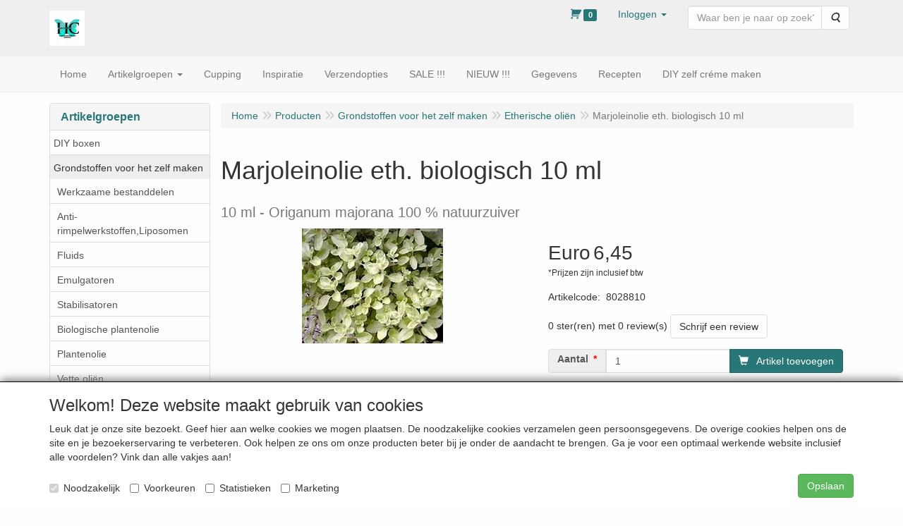

--- FILE ---
content_type: text/html; charset=UTF-8
request_url: https://helenacosmetica.nl/nl/grondstoffen-voor-het-zelf-maken/etherische-olien/marjoleinolie-eth-biologisch-10-ml/a-1431-10000011
body_size: 11819
content:
<!DOCTYPE html>
<html lang="nl">
    <head>
        <base href="https://helenacosmetica.nl/"
              data-url=""
              data-routing="/js/routing.json"
        />
        <meta name="viewport" content="width=device-width, initial-scale=1">
        <meta charset="utf-8" >
        
                    <META NAME="Robots" CONTENT="index,follow">
                    <meta name="keywords" content="Marjoleinolie, eth., biologisch, 10, ml, 10, ml, 8028810, Origanum, majorana, 100, %, natuurzuiver" />
                    <meta name="description" content="Origanum majorana 100 % natuurzuiver" />
                    <meta name="rating" content="general" />
                    <meta name='generator' content='LogiVert 8.19.0.5; Equinoxe 10.5.33' />
        
        <title>Marjoleinolie eth. biologisch 10 ml - 10 ml</title>

        <!-- Load scripting -->
                                    <script>
                    window.dataLayer = window.dataLayer || [];window.dataLayer.push({
                        'event': 'consent_necessary'                    
                    });</script>
                            
                <script>
                    window.dataLayer = window.dataLayer || [];
                    window.dataLayer.push({
                        'event': 'fireRemarketingTag',
                        'google_tag_params': {
                            'ecomm_pagetype': 'product',
                            'ecomm_prodid': '8028810',
                            'ecomm_totalvalue': '5.330579'
                        },
                        'userId': 'not-logged-in'
                    });
                </script>
            
                            <script>
    window.dataLayer = window.dataLayer || [];
    window.dataLayer.enableGA4Ecommerce = false;
</script>
                            
            <script>
                (function(w,d,s,l,i){w[l]=w[l]||[];w[l].push({'gtm.start': new Date().getTime(),event:'gtm.js'});var f=d.getElementsByTagName(s)[0],
                    j=d.createElement(s),dl=l!='dataLayer'?'&l='+l:'';j.addEventListener('error',function() { document.getElementsByTagName('html')[0].classList.add('abl-detected');document.dispatchEvent(new CustomEvent('lv_gtm_ready', {detail: {status: 'error'}})); });j.addEventListener('load', function() { document.dispatchEvent(new Event('lv_gtm_ready', {detail: {status: 'ok'}}));});j.async=true;j.src=
                                              'https://www.googletagmanager.com/gtm.js?id='+i+dl;f.parentNode.insertBefore(j,f);
                })(window,document,'script','dataLayer','GTM-TJFWKJQ');
            </script>
                            <script src="/js/api.min.js?h=9a8857d6"></script>
                            <script>
document.addEventListener('DOMContentLoaded', function(el) {
    window.api = new Api("NTY0NDkwMjU0NjU3Nzc6N29Qc2haY0d4cHh5Yk0wSU5sSw==", "https://helenacosmetica.nl");
});
</script>
                    
        <script src="/js/plugins.min.js?h=bb38a032" id="pluginScripts"></script>
        <script src="/js/early_scripts.min.js?h=2ebe7f84" id="earlyScripts"></script>

        <script>
            // Epsilon Polyfill for IE
            if (Number.EPSILON === undefined) {
                Number.EPSILON = Math.pow(2, -52);
            }
            // Number Formatting
            Math.toDisplay = function (val, precision, force_sign) {
                if (typeof force_sign === 'undefined') {
                    force_sign = false;
                }

                if (typeof precision === "undefined") {
                    precision = 2;
                }

                if(isNaN(val) || typeof val !== "number") {
                    return false;
                }

                val = val + (1E3 * Number.EPSILON);
                var str = val.toFixed(precision);
                var decpoint = str.indexOf('.');

                str = str.replace('.', ',');

                for(var i = (decpoint - 3); i > 0; i = i - 3) {
                    str = str.slice(0, i) + '.' + str.slice(i);
                }

                if(force_sign && val > 0) {
                    str = "+" + str;
                }

                return str;
            }

            Math.toPrice = function(val, force_sign) {
                if(typeof force_sign === 'undefined') {
                    force_sign = false;
                }
                var price = "";

                if(val === 0) {
                    price = "Gratis";
                } else {
                    if(force_sign && val > 0) {
                        price = "+";
                    } else if(val < 0) {
                        price = "-";
                    }
                    price += "Euro ";
                    price += Math.toDisplay(Math.abs(val), 2);
                }

                return price;
            }
            window.main_root = "https://helenacosmetica.nl/";

        </script>

        <link rel="stylesheet" href="/assets/base.css?h=676cf9a1" />

        <link rel="stylesheet" href="/assets/theme.css?h=7de34622" />
            <script src="https://www.google.com/recaptcha/api.js?onload=recaptchaOnload&render=explicit" async defer onerror="document.getElementsByTagName('html')[0].classList.add('no-captcha')"></script></head>
    <body data-sticky-container>
                                    
                <noscript>
                    <iframe src="https://www.googletagmanager.com/ns.html?id=GTM-TJFWKJQ"
                            height="0" width="0" style="display:none;visibility:hidden">
                    </iframe>
                </noscript>
            
                    
                    <header>
    <div class="logo-top">
        <div class="container">
            <div class="logo-container">
                <a href="/nl/">
                    <img src="/images/cb_17.jpg?h=d13f7063" alt="Logo Helena Cosmetica"/>                </a>
            </div>
            <div class="pull-right hidden-xs">
                    <ul class="nav navbar-nav  " data-sm-skip="data-sm-skip">
            <li class="menu_cart_popup  menu_cart">
        <a href="/nl/winkelwagen/" data-popup="data-popup" class="cart-link" data-mode="articles">
    <i class="cart"></i><span class="amount label label-primary articles">0</span></a>
            </li>
    <li class="menu_my_account ">
        <a href="/nl/inloggen"
   class="dropdown-toggle" data-toggle="dropdown" role="button"
   aria-haspopup="true"
   aria-expanded="false">
    <span class="lbl">Inloggen</span>
    <span class="caret"></span></a>
                    <ul class="dropdown-menu">
                    <li class="">
            
                                    
<form method="post" action="/nl/inloggen">
    <div class="form-group"><label class="control-label required" for="_username">Loginnaam</label><input type="text" id="_username" name="_username" required="required" class="form-control form-control" /><p class="help-block"></p>
    </div>
    <div class="form-group"><label class="control-label required" for="_password">Wachtwoord</label><input type="password" id="_password" name="_password" required="required" class="form-control form-control" /><p class="help-block"></p>
    </div>
    <div class="form-group"><input type="text" id="emailAddress" name="emailAddress" class="form-extrahiddenfield form-control" /><p class="help-block"></p>
    </div>

            <button type="submit" name="loginSubmit" class="btn btn-primary">Inloggen</button>
                <input type="hidden" name="_target_path" value="https://helenacosmetica.nl/nl/grondstoffen-voor-het-zelf-maken/etherische-olien/marjoleinolie-eth-biologisch-10-ml/a-1431-10000011" />
        <input type="hidden" name="_csrf_token" value="9b9.wkXZd6dYUgZS-wNgl2rf8QvGkJ4WsFHJIg6EObmUVJo.pAGaEdE3AHcIjHQn9BmeyWKj9dZJ-GeBEn_-eo_3Av-RLJAzlzE9bjS2Ug" />
</form>

            </li>
    <li class="">
        <a href="/nl/registreren"
   >
    <span class="lbl">Registreren</span>
    </a>
            </li>
    <li class="">
        <a href="/nl/wachtwoord/vergeten"
   >
    <span class="lbl">Wachtwoord vergeten?</span>
    </a>
            </li>

            </ul>
            </li>
    <li class="menu_search_widget ">
        <form action="/nl/zoeken" method="get" class="navbar-form menu_search_widget ">
    <div class="input-group">
        <input type="search"
                id="search_query"
                placeholder="Waar ben je naar op zoek?"
                name="query"
                class="form-control"
                                data-suggest=""
                autocomplete="off">
        <span class="input-group-btn">
            <button type="submit" class="btn btn-default">
                <i class="fa fa-search"></i>
                <span class="sr-only">Zoeken</span>
            </button>
        </span>
    </div>
</form>

            </li>

    </ul>

            </div>
        </div>
    </div>
</header>
<div class="nav-top sticky-header ">
    <nav class="navbar">
        <div class="container">
            <div class="navbar-header">
                <div class="mobile-menu-navbar">
                        <ul class="nav navbar-nav  " data-sm-skip="data-sm-skip">
        
    </ul>

                </div>
                <button type="button" class="navbar-toggle collapsed" data-toggle="collapse" data-target="#topmenu"
                        aria-expanded="false">
                    <span class="sr-only">Menu</span>
                    <span class="icon-bar"></span>
                    <span class="icon-bar"></span>
                    <span class="icon-bar"></span>
                </button>
            </div>

            <div class="collapse navbar-collapse" id="topmenu">
                <div class="mobile-menu-addon">
                        <ul class="nav navbar-nav  " >
            <li class="menu_cart_popup  menu_cart">
        <a href="/nl/winkelwagen/" data-popup="data-popup" class="cart-link" data-mode="articles">
    <i class="cart"></i><span class="amount label label-primary articles">0</span></a>
            </li>
    <li class="menu_my_account ">
        <a href="/nl/inloggen"
   class="dropdown-toggle" data-toggle="dropdown" role="button"
   aria-haspopup="true"
   aria-expanded="false">
    <span class="lbl">Inloggen</span>
    <span class="caret"></span></a>
                    <ul class="dropdown-menu">
                    <li class="">
            
                                    
<form method="post" action="/nl/inloggen">
    <div class="form-group"><label class="control-label required" for="_username">Loginnaam</label><input type="text" id="_username" name="_username" required="required" class="form-control form-control" /><p class="help-block"></p>
    </div>
    <div class="form-group"><label class="control-label required" for="_password">Wachtwoord</label><input type="password" id="_password" name="_password" required="required" class="form-control form-control" /><p class="help-block"></p>
    </div>
    <div class="form-group"><input type="text" id="emailAddress" name="emailAddress" class="form-extrahiddenfield form-control" /><p class="help-block"></p>
    </div>

            <button type="submit" name="loginSubmit" class="btn btn-primary">Inloggen</button>
                <input type="hidden" name="_target_path" value="https://helenacosmetica.nl/nl/grondstoffen-voor-het-zelf-maken/etherische-olien/marjoleinolie-eth-biologisch-10-ml/a-1431-10000011" />
        <input type="hidden" name="_csrf_token" value="fa4a523779b366818e60f32cc.mFir9_TdyUQ2ddmDay2u6KXtj0YfilsoqgKiiB-5AYE._hzokYKymzVsAq7ECF7v0MyI6g5Awm1gmnPYyynaV-TLMeKzxLSmLFA4iA" />
</form>

            </li>
    <li class="">
        <a href="/nl/registreren"
   >
    <span class="lbl">Registreren</span>
    </a>
            </li>
    <li class="">
        <a href="/nl/wachtwoord/vergeten"
   >
    <span class="lbl">Wachtwoord vergeten?</span>
    </a>
            </li>

            </ul>
            </li>
    <li class="menu_search_widget ">
        <form action="/nl/zoeken" method="get" class="navbar-form menu_search_widget ">
    <div class="input-group">
        <input type="search"
                id="search_query"
                placeholder="Waar ben je naar op zoek?"
                name="query"
                class="form-control"
                                data-suggest=""
                autocomplete="off">
        <span class="input-group-btn">
            <button type="submit" class="btn btn-default">
                <i class="fa fa-search"></i>
                <span class="sr-only">Zoeken</span>
            </button>
        </span>
    </div>
</form>

            </li>

    </ul>

                </div>
                    <ul class="nav navbar-nav  " >
            <li class="menu_homepage ">
        <a href="/nl/"
   >
    <span class="lbl">Home</span>
    </a>
            </li>
    <li class="menu_catalog ">
        <a href="/nl/catalogus" class="children" role="button"
   aria-haspopup="true" aria-expanded="false">
    <span class="lbl">Artikelgroepen</span>
    <span class="caret"></span></a>
                    <ul class="dropdown-menu">
                    <li class="">
        <a href="/nl/diy-boxen/g-15"
   >
    <span class="lbl">DIY boxen</span>
    </a>
            </li>
    <li class="">
        <a href="/nl/grondstoffen-voor-het-zelf-maken/g-8"
   class="dropdown-toggle" data-toggle="dropdown" role="button"
   aria-haspopup="true"
   aria-expanded="false">
    <span class="lbl">Grondstoffen voor het zelf maken</span>
    <span class="caret"></span></a>
                    <ul class="dropdown-menu">
                    <li class="">
        <a href="/nl/grondstoffen-voor-het-zelf-maken/werkzaame-bestanddelen/g-10000001"
   >
    <span class="lbl">Werkzaame bestanddelen</span>
    </a>
            </li>
    <li class="">
        <a href="/nl/grondstoffen-voor-het-zelf-maken/anti-rimpelwerkstoffen-liposomen/g-10000013"
   >
    <span class="lbl">Anti- rimpelwerkstoffen,Liposomen</span>
    </a>
            </li>
    <li class="">
        <a href="/nl/grondstoffen-voor-het-zelf-maken/fluids/g-10000077"
   >
    <span class="lbl">Fluids</span>
    </a>
            </li>
    <li class="">
        <a href="/nl/grondstoffen-voor-het-zelf-maken/emulgatoren/g-10000004"
   >
    <span class="lbl">Emulgatoren</span>
    </a>
            </li>
    <li class="">
        <a href="/nl/grondstoffen-voor-het-zelf-maken/stabilisatoren/g-10000005"
   >
    <span class="lbl">Stabilisatoren</span>
    </a>
            </li>
    <li class="">
        <a href="/nl/grondstoffen-voor-het-zelf-maken/biologische-plantenolie/g-10000079"
   >
    <span class="lbl">Biologische plantenolie</span>
    </a>
            </li>
    <li class="">
        <a href="/nl/grondstoffen-voor-het-zelf-maken/plantenolie/g-10000014"
   >
    <span class="lbl">Plantenolie</span>
    </a>
            </li>
    <li class="">
        <a href="/nl/grondstoffen-voor-het-zelf-maken/vette-olien/g-10000069"
   >
    <span class="lbl">Vette oli&euml;n</span>
    </a>
            </li>
    <li class="">
        <a href="/nl/grondstoffen-voor-het-zelf-maken/plantenextracten/g-10000006"
   >
    <span class="lbl">Plantenextracten</span>
    </a>
            </li>
    <li class="">
        <a href="/nl/grondstoffen-voor-het-zelf-maken/tensiden/g-10000002"
   >
    <span class="lbl">Tensiden</span>
    </a>
            </li>
    <li class="">
        <a href="/nl/grondstoffen-voor-het-zelf-maken/bloesemwaters/g-10000053"
   >
    <span class="lbl">Bloesemwaters</span>
    </a>
            </li>
    <li class="">
        <a href="/nl/grondstoffen-voor-het-zelf-maken/alcohol/g-10000075"
   >
    <span class="lbl">Alcohol</span>
    </a>
            </li>
    <li class="">
        <a href="/nl/grondstoffen-voor-het-zelf-maken/grondstoffen-voor-het-haar/g-10000054"
   >
    <span class="lbl">Grondstoffen voor het haar</span>
    </a>
            </li>
    <li class="">
        <a href="/nl/grondstoffen-voor-het-zelf-maken/etherische-olien/g-10000011"
   >
    <span class="lbl">Etherische oli&euml;n</span>
    </a>
            </li>
    <li class="">
        <a href="/nl/grondstoffen-voor-het-zelf-maken/parfumolien/g-10000010"
   >
    <span class="lbl">Parfumoli&euml;n</span>
    </a>
            </li>
    <li class="">
        <a href="/nl/grondstoffen-voor-het-zelf-maken/conserveringsmiddelen/g-10000007"
   >
    <span class="lbl">Conserveringsmiddelen</span>
    </a>
            </li>
    <li class="">
        <a href="/nl/grondstoffen-voor-het-zelf-maken/verpakkingen/g-10000008"
   >
    <span class="lbl">Verpakkingen</span>
    </a>
            </li>
    <li class="">
        <a href="/nl/grondstoffen-voor-het-zelf-maken/werkmaterialen/g-10000070"
   >
    <span class="lbl">Werkmaterialen</span>
    </a>
            </li>
    <li class="">
        <a href="/nl/grondstoffen-voor-het-zelf-maken/zonbescherming/g-10000071"
   >
    <span class="lbl">Zonbescherming</span>
    </a>
            </li>
    <li class="">
        <a href="/nl/grondstoffen-voor-het-zelf-maken/parfum-maken/g-10000074"
   >
    <span class="lbl">Parfum maken</span>
    </a>
            </li>

            </ul>
            </li>
    <li class="">
        <a href="/nl/helena-van-alles/g-10"
   >
    <span class="lbl">Helena van alles</span>
    </a>
            </li>
    <li class="">
        <a href="/nl/pigmenten/g-16"
   >
    <span class="lbl">Pigmenten</span>
    </a>
            </li>

            </ul>
            </li>
    <li class="">
        <a href="/nl/-/c-332"
   >
    <span class="lbl">Cupping</span>
    </a>
            </li>
    <li class="">
        <a href="/nl/-/c-324"
   >
    <span class="lbl">Inspiratie</span>
    </a>
            </li>
    <li class="">
        <a href="/nl/-/c-322"
   >
    <span class="lbl">Verzendopties</span>
    </a>
            </li>
    <li class="">
        <a href="/nl/-/c-196"
   >
    <span class="lbl">SALE !!!</span>
    </a>
            </li>
    <li class="">
        <a href="/nl/-/c-171"
   >
    <span class="lbl">NIEUW !!!</span>
    </a>
            </li>
    <li class="">
        <a href="/nl/gegevens/c-330"
   >
    <span class="lbl">Gegevens</span>
    </a>
            </li>
    <li class="">
        <a href="/nl/-/c-197"
   >
    <span class="lbl">Recepten</span>
    </a>
            </li>
    <li class="">
        <a href="/nl/-/c-193"
   >
    <span class="lbl">DIY zelf cr&eacute;me maken</span>
    </a>
            </li>

    </ul>

            </div>
        </div>
    </nav>
</div>

        <div id="alert-wrapper">
        <div class="container" id="alert-container">
        <!-- This container is in use to display AJAX-triggered Alert messages -->
        </div>
    </div>

    <div class='container article_show' id="main">
            <div class="sidebar left" layout="1">
                    <div class="widget widget_catalog" type="catalog" >
            <div class="panel panel-default">
                                    <div class="panel-heading">
                        <h4 class="panel-title">Artikelgroepen</h4>
                    </div>
                                <div class="list-group list-group-root">
            <a href="/nl/diy-boxen/g-15"
           class="list-group-item ">
            DIY boxen
        </a>

                    <a href="/nl/grondstoffen-voor-het-zelf-maken/g-8"
           class="list-group-item active">
            Grondstoffen voor het zelf maken
        </a>

                    <div class="children list-group">
            <a href="/nl/grondstoffen-voor-het-zelf-maken/werkzaame-bestanddelen/g-10000001"
           class="list-group-item ">
            Werkzaame bestanddelen
        </a>

                    <a href="/nl/grondstoffen-voor-het-zelf-maken/anti-rimpelwerkstoffen-liposomen/g-10000013"
           class="list-group-item ">
            Anti- rimpelwerkstoffen,Liposomen
        </a>

                    <a href="/nl/grondstoffen-voor-het-zelf-maken/fluids/g-10000077"
           class="list-group-item ">
            Fluids
        </a>

                    <a href="/nl/grondstoffen-voor-het-zelf-maken/emulgatoren/g-10000004"
           class="list-group-item ">
            Emulgatoren
        </a>

                    <a href="/nl/grondstoffen-voor-het-zelf-maken/stabilisatoren/g-10000005"
           class="list-group-item ">
            Stabilisatoren
        </a>

                    <a href="/nl/grondstoffen-voor-het-zelf-maken/biologische-plantenolie/g-10000079"
           class="list-group-item ">
            Biologische plantenolie
        </a>

                    <a href="/nl/grondstoffen-voor-het-zelf-maken/plantenolie/g-10000014"
           class="list-group-item ">
            Plantenolie
        </a>

                    <a href="/nl/grondstoffen-voor-het-zelf-maken/vette-olien/g-10000069"
           class="list-group-item ">
            Vette oli&euml;n
        </a>

                    <a href="/nl/grondstoffen-voor-het-zelf-maken/plantenextracten/g-10000006"
           class="list-group-item ">
            Plantenextracten
        </a>

                    <a href="/nl/grondstoffen-voor-het-zelf-maken/tensiden/g-10000002"
           class="list-group-item ">
            Tensiden
        </a>

                    <a href="/nl/grondstoffen-voor-het-zelf-maken/bloesemwaters/g-10000053"
           class="list-group-item ">
            Bloesemwaters
        </a>

                    <a href="/nl/grondstoffen-voor-het-zelf-maken/alcohol/g-10000075"
           class="list-group-item ">
            Alcohol
        </a>

                    <a href="/nl/grondstoffen-voor-het-zelf-maken/grondstoffen-voor-het-haar/g-10000054"
           class="list-group-item ">
            Grondstoffen voor het haar
        </a>

                    <a href="/nl/grondstoffen-voor-het-zelf-maken/etherische-olien/g-10000011"
           class="list-group-item active">
            Etherische oli&euml;n
        </a>

                    <a href="/nl/grondstoffen-voor-het-zelf-maken/parfumolien/g-10000010"
           class="list-group-item ">
            Parfumoli&euml;n
        </a>

                    <a href="/nl/grondstoffen-voor-het-zelf-maken/conserveringsmiddelen/g-10000007"
           class="list-group-item ">
            Conserveringsmiddelen
        </a>

                    <a href="/nl/grondstoffen-voor-het-zelf-maken/verpakkingen/g-10000008"
           class="list-group-item ">
            Verpakkingen
        </a>

                    <a href="/nl/grondstoffen-voor-het-zelf-maken/werkmaterialen/g-10000070"
           class="list-group-item ">
            Werkmaterialen
        </a>

                    <a href="/nl/grondstoffen-voor-het-zelf-maken/zonbescherming/g-10000071"
           class="list-group-item ">
            Zonbescherming
        </a>

                    <a href="/nl/grondstoffen-voor-het-zelf-maken/parfum-maken/g-10000074"
           class="list-group-item ">
            Parfum maken
        </a>

            </div>
                    <a href="/nl/helena-van-alles/g-10"
           class="list-group-item ">
            Helena van alles
        </a>

                    <a href="/nl/pigmenten/g-16"
           class="list-group-item ">
            Pigmenten
        </a>

            </div>

            </div>
        </div>
                            <div class="widget widget_social" type="social" >
            <div class="panel panel-default">
                                    <div class="panel-heading">
                        <h4 class="panel-title">Sociale media</h4>
                    </div>
                                    <ul class="menu social">
                    <li class="facebook">
                <a href="https://www.facebook.com/profile.php?id=100003496007834" title="Facebook" target="_blank">
                    <i class="fa-brands fa-facebook-f"></i>
                </a>
            </li>
                    <li class="instagram">
                <a href="https://instragram.com/helena_cosmetica_" title="Instagram" target="_blank">
                    <i class="fa-brands fa-instagram"></i>
                </a>
            </li>
            </ul>

            </div>
        </div>
                            <div class="widget widget_newsletter" type="newsletter" >
            <div class="panel panel-default">
                                    <div class="panel-heading">
                        <h4 class="panel-title">Nieuwsbrief</h4>
                    </div>
                                    <div class="panel-body">
        <p>Schrijf je in voor onze Nieuwsbrief</p>

                                <form name="newsletter" method="post" action="/nl/nieuwsbrief/aanmelden">
<div class="newsletter" id="newsletter">
            <div class="form-group"><label class="control-label required" for="newsletter_first_name">Voornaam</label><input type="text" id="newsletter_first_name" name="newsletter[first_name]" required="required" class="form-control" /><p class="help-block"></p>
    </div>
        <div class="form-group"><label class="control-label required" for="newsletter_last_name">Achternaam</label><input type="text" id="newsletter_last_name" name="newsletter[last_name]" required="required" class="form-control" /><p class="help-block"></p>
    </div>
        <div class="form-group"><label class="control-label required" for="newsletter_email">E-mail</label><input type="email" id="newsletter_email" name="newsletter[email]" required="required" class="form-control" /><p class="help-block"></p>
    </div><div class="form-group"><label class="hideDefault control-label required" for="newsletter_captcha">Captcha</label>    <div class="g-recaptcha" data-theme="light" data-size="invisible"
             data-type="image" data-sitekey="6LfOt7oUAAAAABy-xQSPR0rjBppQLmOrFVPlDpnn" data-callback="onReCaptchaSuccess" data-badge="inline"></div><div class="recaptcha-unavailable alert alert-warning">De Captcha-controle kan niet worden ingeladen</div><noscript><div style="width: 302px; height: 352px;"><div style="width: 302px; height: 352px; position: relative;"><div style="width: 302px; height: 352px; position: absolute;"><iframe src="https://www.google.com/recaptcha/api/fallback?k=6LfOt7oUAAAAABy-xQSPR0rjBppQLmOrFVPlDpnn"
                                style="width: 302px; height:352px; border-style: none; overflow: hidden;"
                        ></iframe></div><div style="width: 250px; height: 80px; position: absolute; border-style: none; bottom: 21px; left: 25px; margin: 0; padding: 0; right: 25px;"><textarea id="newsletter_captcha" name="captcha"
                                    class="g-recaptcha-response"
                                    style="width: 250px; height: 80px; border: 1px solid #c1c1c1; margin: 0; padding: 0; resize: none;"
                          ></textarea></div></div></div></noscript><p class="help-block"></p>
    </div><input type="submit" class="btn btn-primary newsletterBtn" value="Verzenden" />
</div>
<div class="form-group"><input type="text" id="newsletter_emailAddress" name="newsletter[emailAddress]" class="form-extrahiddenfield form-control" /><p class="help-block"></p>
    </div><input type="hidden" id="newsletter__token" name="newsletter[_token]" value="bb50732e506279018d3bf.lGnWJzi2AkEm8pceelMTGJEKbkdUs6sMMgNLO0Rk2kY.4Dymf07lRBlxhP5uETQkYc47Ky4y6d1hWER-bXIqjj6hH45EV_p3GU2krw" /></form>

            </div>

            </div>
        </div>
                            <div class="widget widget_content" type="content" position="LEFT" >
            <div class="panel panel-default">
                                    <div class="panel-heading">
                        <h4 class="panel-title">Service</h4>
                    </div>
                                <div class="list-group list-group-root">
            <a href="/nl/-/c-325"
           class="list-group-item ">
            Cadeaubon
        </a>

                    <a href="/nl/-/c-196"
           class="list-group-item ">
            SALE !!!
        </a>

                    <a href="/nl/-/c-296"
           class="list-group-item ">
            Groothandel
        </a>

                    <a href="/nl/-/c-191"
           class="list-group-item ">
            Contact
        </a>

                    <a href="/nl/-/c-169"
           class="list-group-item ">
            Visie
        </a>

                    <a href="/nl/-/c-197"
           class="list-group-item ">
            Recepten
        </a>

                    <a href="/nl/-/c-177"
           class="list-group-item ">
            Etherische oli&euml;n
        </a>

                    <a href="/nl/-/c-321"
           class="list-group-item ">
            Privacy verklaring
        </a>

                    <a href="/nl/-/c-333"
           class="list-group-item ">
            Algemene voorwaarden
        </a>

            </div>
            </div>
        </div>
             
    </div>

        
        <div id="content">
            <div>    <div id="breadcrumb_container">
                    <ol class="breadcrumb back internal"><li><a href="javascript:history.back()">Terug</a></li></ol>                <ol class="breadcrumb" itemscope itemtype="http://schema.org/BreadcrumbList"><li itemprop="itemListElement" itemscope itemtype="http://schema.org/ListItem"
                        ><a href="/nl/"
                       itemprop="item"                    ><span itemprop="name">Home</span></a><meta itemprop="position" content="1" /></li><li itemprop="itemListElement" itemscope itemtype="http://schema.org/ListItem"
                        ><a href="/nl/catalogus"
                       itemprop="item"                    ><span itemprop="name">Producten</span></a><meta itemprop="position" content="2" /></li><li itemprop="itemListElement" itemscope itemtype="http://schema.org/ListItem"
                        ><a href="/nl/grondstoffen-voor-het-zelf-maken/g-8"
                       itemprop="item"                    ><span itemprop="name">Grondstoffen voor het zelf maken</span></a><meta itemprop="position" content="3" /></li><li itemprop="itemListElement" itemscope itemtype="http://schema.org/ListItem"
                        ><a href="/nl/grondstoffen-voor-het-zelf-maken/etherische-olien/g-10000011"
                       itemprop="item"                    ><span itemprop="name">Etherische oli&euml;n</span></a><meta itemprop="position" content="4" /></li><li itemprop="itemListElement" itemscope itemtype="http://schema.org/ListItem"
                        class="active"><span itemprop="name">Marjoleinolie eth. biologisch 10 ml</span><meta itemprop="position" content="5" /></li></ol>
    </div>
</div>
                            <div class='lv_article' itemscope itemtype="https://schema.org/Product">
        <form name="article_order_form" method="post" action="/nl/winkelwagen/toevoegen?id=1431">

                    <div class="article-header">
<h1>
    <span itemprop="name">Marjoleinolie eth. biologisch 10 ml</span>
</h1>

<h2>
    <small>
        <span id="measure">10 ml</span>
        <span id="specification">Origanum majorana 100 % natuurzuiver</span>
    </small>
</h2>

</div>
        
        <div class="article_img">
                                        <span class="badge"></span>
            
                            <div id="slider-container">
            <div id="image-container">
            <div class="image">
                <img src="https://helenacosmetica.nl/data/articles/images/big/b_1431.jpg?h=87083e6c"
                     data-mfp-src="https://helenacosmetica.nl/data/articles/images/big/b_1431.jpg?h=87083e6c"
                     itemprop="image" alt="Marjoleinolie eth. biologisch 10 ml"/>
            </div>
                    </div>
                                </div>
                    </div>

        <div class="summary">
                                            <div itemprop="offers" itemscope itemtype="http://schema.org/Offer">
    <link itemprop="url" href="https://helenacosmetica.nl/nl/grondstoffen-voor-het-zelf-maken/etherische-olien/marjoleinolie-eth-biologisch-10-ml-10-ml/a-1431-10000011" />
        <div class="price">
                                    <span class="recommended"></span>
            
            <span itemprop="priceCurrency" content="EUR" class="main_price">Euro</span>
            <span itemprop="price" content="6.45000059" id="articlePrice" class="main_price">6,45</span>
            <span class="once_price">            </span>

            <span class="small">*Prijzen zijn inclusief btw</span>

                                    <span class="small"></span>
        
        
            </div>
</div>

            
                                            
                    <span id="artCodes">
        <span class="lbl">Artikelcode</span>:&nbsp;
        <span class="artcode1" itemprop="productID">8028810</span>
            </span>
    <br/>

            
                            <div class="reviewAggregate">
        <span>0 ster(ren) met 0 review(s)</span>
                    <a href="/nl/grondstoffen-voor-het-zelf-maken/etherische-olien/marjoleinolie-eth-biologisch-10-ml-10-ml/a-1431-10000011/review" class="btn btn-default">Schrijf een review</a>
            </div>


                        
                        

                        


                        


            
                                
    
    
    <div class="orderBox">
        <input type="hidden" id="article_order_form_id" name="article_order_form[id]" class="id" data-id="1431" value="1431" />
        
        
                                    <div class="input-group order-button-row">
                                            <span class="input-group-addon hidden-xs">
                            <label class="control-label required" for="article_order_form_quantity">Aantal</label>
                        </span>
                                        <input type="text" id="article_order_form_quantity" name="article_order_form[quantity]" required="required" class="prod_qty form-control" step="1" min="1" data-min-amount="1" max="999999999" data-max-amount="999999999" value="1" />
                                            <span class="input-group-btn">
                                                                <button type="submit" id="article_order_form_orderbutton" name="article_order_form[orderbutton]" class="addtocart btn btn-primary btn">
        <span>Artikel toevoegen</span>
    </button>
                                                                                                            </span>
                                    </div>
            
            <div class="btn-toolbar">
                
                            </div>
            </div>
            
                    </div>

        <div class="details">
                                                                    
                            
                        

            
                                            
                
            
            
                        <div class="reviews" id="reviews">
            <div class="header">
            <h3>Reviews</h3>

                            <div>Er zijn geen reviews beschikbaar in de huidige taal</div>
            
            <a href="/nl/grondstoffen-voor-het-zelf-maken/etherische-olien/marjoleinolie-eth-biologisch-10-ml-10-ml/a-1431-10000011/review" class="btn btn-default">Schrijf een review</a>
        </div>
    
    
</div>


                                            
            
            
                        
        </div>

        <div style="display: none">
            <input type="hidden" id="article_order_form__token" name="article_order_form[_token]" value="333ea470ed1ae7e04e3aa8329c2a13b.HsXSzL9vO6xBK8giGLv8GOMGNU42CHN1DpCFfXESH00.KPyfis9WbZkAbo4PKtzMLql0BA1YZkI2a-DuKjQlTWBcpJW72RhpyQ5Jrw" />
        </div>
        </form>

        <div class="modal fade restock-modal" role="dialog" id="restock_modal">
    <div class="modal-dialog" role="document">
        <div class="modal-content">
            <div class="modal-header">
                <button class="close"
                    aria-label="Sluit"
                    data-dismiss="modal"
                    type="button">
                    <span aria-hidden="true">&times;</span>
                </button>
                <h4 class="modal-title">
                    Blijf op de hoogte
                </h4>
            </div>
            <div class="modal-body">
                <p>Helaas is het product op dit moment uitverkocht. Laat jouw gegevens achter en je ontvangt een bericht zodra het weer op voorraad is.</p>

                                    <form name="restock" method="post">
                        <div class="form-group"><label class="control-label required" for="restock_email">E-mail</label><input type="email" id="restock_email" name="restock[email]" required="required" class="form-control" /><p class="help-block"></p>
    </div><div class="form-group"><label class="hideDefault control-label required" for="restock_captcha">Captcha</label>    <div class="g-recaptcha" data-theme="light" data-size="invisible"
             data-type="image" data-sitekey="6LfOt7oUAAAAABy-xQSPR0rjBppQLmOrFVPlDpnn" data-callback="onReCaptchaSuccess" data-badge="inline"></div><div class="recaptcha-unavailable alert alert-warning">De Captcha-controle kan niet worden ingeladen</div><noscript><div style="width: 302px; height: 352px;"><div style="width: 302px; height: 352px; position: relative;"><div style="width: 302px; height: 352px; position: absolute;"><iframe src="https://www.google.com/recaptcha/api/fallback?k=6LfOt7oUAAAAABy-xQSPR0rjBppQLmOrFVPlDpnn"
                                style="width: 302px; height:352px; border-style: none; overflow: hidden;"
                        ></iframe></div><div style="width: 250px; height: 80px; position: absolute; border-style: none; bottom: 21px; left: 25px; margin: 0; padding: 0; right: 25px;"><textarea id="restock_captcha" name="captcha"
                                    class="g-recaptcha-response"
                                    style="width: 250px; height: 80px; border: 1px solid #c1c1c1; margin: 0; padding: 0; resize: none;"
                          ></textarea></div></div></div></noscript><p class="help-block"></p>
    </div><button type="submit" class="btn btn-primary">Houd me op de hoogte</button>
                    <input type="hidden" id="restock_id" name="restock[id]" /><input type="hidden" id="restock_locale" name="restock[locale]" /><input type="hidden" id="restock__token" name="restock[_token]" value="29d3517dd89e62006cc03fb42186ed5.XuNdSJbWXemJme7zTXYCLvf_PPjxSVc13qHejxRx8Q0.LZc7EsnhCN_H2JucIVtSe629aIvAPGFs7_CL60JBlmQEgAUd7-E8rfzS2g" /></form>
                            </div>
        </div>
    </div>
</div>

<script>
    $('#restock_modal').on('show.bs.modal', function(event) {
        let button = $(event.relatedTarget);
        let id = button.attr('data-id');
        let modal = $(this);
        modal.find('input[name="restock[id]"]').val(id);
        modal.find('form[name="restock"]').attr('action', Routing.generate('article_restock', {
            'id': id
        }));

        let locale = $('html').attr('lang');
        modal.find('input[name="restock[locale]"]').val(locale);
        modal.find('input[name="restock[email]"]').on('input', function() {
            modal.find('button').prop('disabled', false);
        })
    });

    $('form[name="restock"]').on('submit', function(event) {
        if(event.isDefaultPrevented) {
            return;
        }

        if($(this).find('.g-recaptcha[data-size="invisible"]').length > 0 || $(this).find('.h-recaptcha[data-size="invisible"]').length > 0) {
          // If there's a Hidden Captcha in this form, the Captcha Validation will trigger form submission, causing a redirect,
          // instead of the AJAX update.
          return;
        }

        event.preventDefault();
        $(this).find('button[type="submit"]').prop('disabled', true);

        let modal_body = $(this).closest('.modal-body');
        let email = $(this).find('input[name="restock[email]"]').val();

        // Clean up old alerts
        modal_body.find('.alert').each(function() { $(this).remove(); });
        modal_body.find('.help-block.feedback').remove();
        modal_body.find('.has-feedback.has-error').removeClass('has-feedback has-error');

        $.post($(this).attr('action'), $(this).serialize())
          .done(function(response) {
              let alert = $('<div>');
              alert.addClass('alert alert-success notification notification-success')
                .text(Translator.trans('article.restock.success', {
                    'email': email
                }, 'messages'))
                .prependTo(modal_body)
              ;
          })
          .fail(function(xhr) {
              let response = xhr.responseJSON;

              let text = '';
              for(let i = 0; i < response.errors.length; i++) {
                  if(null !== response.errors[i].field) {
                      let field = modal_body.find('input[name="restock[' + response.errors[i].field + ']"');
                      field.closest('.form-group')
                        .addClass('has-feedback has-error')
                        .append('<p class="help-block feedback">' + response.errors[i].message + '</p>');
                  } else {
                      if(text.length > 0) {
                          text += '<br />';
                      }
                      text += response.errors[i].message;
                  }
              }

              if(text.length > 0) {
                  let alert = $('<div>');
                  alert.addClass('alert alert-danger notification notification-danger')
                    .html(text)
                    .prependTo(modal_body);
              }

              $(modal_body).find('button[type="submit"]').prop('disabled', false);
          });
    });
</script>
    </div>
        </div>
    </div>

            <footer id="nav-footer">
            <div class="widget-container-footer">
                                <div class="widget-column " >
                <div class="widget-container " layout="4">
                    <div class="widget widget_content" type="content" position="BOTTOM" >
                                                <a href="/nl/gegevens/c-330">
                                <h4>Gegevens</h4>
                                    </a>
                                        <ul class="menu">
    </ul>            </div>
                    <div class="widget widget_content" type="content" position="BOTTOM" >
                                                <a href="/nl/-/c-333">
                                <h4>Algemene voorwaarden</h4>
                                    </a>
                                        <ul class="menu">
    </ul>            </div>
                    <div class="widget widget_html" type="html" >
                        <p>&nbsp;</p>
            </div>
                    <div class="widget widget_html" type="html" >
                        <h4>Contactgegevens</h4>

<address>

helenacosmetica.nl<br>

<br>

  <br>

<br>

E-mail: info@helenacosmetica.nl<br>

Telefoon: 

</address>
            </div>
            </div>

        </div>

                    </div>
    </footer>
    
    <div id="backdrop"></div>

        <div id="cart-popup" class="modal fade" aria-labelledby="cartTitle" role="dialog">
    <div class="modal-dialog modal-lg" role="document">
        <div class="modal-content" id="cart">
            <div class="modal-header">
                <button class="close"
                    aria-label="Sluit"
                    data-dismiss="modal"
                    type="button">
                    <span aria-hidden="true">&times;</span>
                </button>
                <h4 class="modal-title" id="cartTitle">
                    <a href="/nl/winkelwagen/">Winkelwagen</a>
                </h4>
            </div>
            <div class="modal-body">
                <div id="cart-messages">
    <div v-for="(messages, level) in flashes">
        <div v-for="message in messages"
            v-bind:class="'alert alert-'+level"
            v-html="message"></div>
    </div>
</div>
<div class="cart" v-if="cart.total_items > 0">
    <table v-for="(articles, bag) in cart.bags"
        v-bind:data-bag="bag"
        class="table table-striped cart-table vue-cart">
        <thead v-if="bag === 'subscriptions'">
        <th class="actions"></th>
        <th class="qty">Aantal</th>
        <th class="product">Artikel</th>
        <th class="price">Startprijs</th>
        <th class="price price-recurring">Daarna</th>
        <th class="period">Periode</th>
        <th class="total">Totaal</th>
        </thead>
        <thead v-else>
        <th class="actions"></th>
        <th class="qty">Aantal</th>
        <th class="product">Artikel</th>
        <th class="price">Stukprijs</th>
        <th class="total">Totaal</th>
        </thead>
        <tbody class="cart-items">
        <tr class="cart-item"
            v-for="(article, cart_line) in articles"
            v-bind:data-min="article.min_qty"
            v-bind:data-max="article.max_qty"
            v-bind:data-step="article.step_size"
            v-bind:data-precision="article.step_precision"
            v-bind:data-bag="bag"
            v-bind:data-cartKey="cart_line">
            <td class="actions">
                <button type="button"
                    class="cart-increase"
                    title="Toevoegen"
                    v-show="bag !=='gifts'"
                    v-on:click="add"
                    v-bind:disabled="article.max_qty<=article.quantity">
                    <span class="sr-only">Toevoegen</span>
                    <span class="fa fa-plus"></span>
                </button>
                <button type="button"
                    class="cart-decrease"
                    title="Verwijderen"
                    v-show="bag !=='gifts'"
                    v-on:click="remove"
                    v-bind:disabled="article.min_qty>=article.quantity">
                    <span class="sr-only">Verwijderen</span>
                    <span class="fa fa-minus"></span>
                </button>
                <button type="button"
                    class="cart-remove"
                    title="Verwijderen"
                    v-on:click="remove_all">
                    <span class="sr-only">Verwijderen</span>
                    <span class="fa fa-trash"></span>
                </button>
            </td>
            <td class="qty">
                <span class="prod-qty" v-text="article.quantity"></span>
            </td>
            <td class="product">
                <div class="thumb" v-if="include_images && article.pictures
                                && (article.pictures.mini || article.pictures.small) ">
                    <img v-bind:alt="article.description" v-bind:src="article.pictures.mini"
                         v-if="article.pictures.mini"/>
                    <img v-bind:alt="article.description" v-bind:src="article.pictures.small"
                         v-else/>
                </div>
                <div class="prodData">
                    <!-- Product Data -->
                    <a v-bind:href="article.permalink" v-text="article.description"></a><br/>
                    <span class="measure" v-text="article.measure" v-if="article.measure"></span>
                    <br v-if="article.measure"/>

                    <!-- Selected Options -->
                    <div class="options">
                        <div class="option"
                            v-for="option in article.options"
                            v-if="option.value !==null">
                            <span class="option name">
                                <strong v-text="option.label + ':'"></strong>
                                <span v-text="option.value"></span>
                            </span>
                            <span class="option total small"
                                v-text="'(' + Math.toPrice(option.prices.each, true) + ')'"
                                v-if="option.price"></span>
                        </div>
                    </div>

                    <!-- Cart Text -->
                    <div class="cartText" v-if="article.cartText" v-html="article.cartText"></div>

                    <!-- Small Order Premium -->
                    <div class="premium" v-if="article.premium && article.premium.applied">
                        <span v-text="Translator.trans('article.price.small_order_surplus', {'count': article.premium.quantity }, 'messages') + ':'"></span>
                        <span class="total small" v-text="Math.toPrice(article.premium.price)"></span>
                    </div>

                    <!-- "Eenmalige" Optiemeerprijzen -->
                    <div class="premium" v-if="typeof article.price_once !== 'undefined' && article.price_once != 0">
                        <span v-text="Translator.trans('article.price.once.surplus')"></span>
                        <span class="total small" v-text="Math.toPrice(article.price_once, true)"></span>
                    </div>

                    <!-- Messages -->
                    <div class="messages" v-if="article.messages">
                        <div v-for="message in article.messages"
                            v-bind:class="'alert alert-'+message.level"
                            v-text="Translator.trans(message.message, message.data)">
                        </div>
                    </div>
                    <div class="visible-xs">
                        <!-- Todo -->
                        <strong>Aantal</strong>:
                        <span class="prod-qty" v-text="article.quantity"></span>
                        <div class="actions">
                            <button type="button"
                                class="cart-increase"
                                title="Toevoegen"
                                v-show="bag !=='gifts'"
                                v-on:click="add"
                                v-bind:disabled="article.max_qty<=article.quantity">
                                <span class="sr-only">Toevoegen</span>
                                <span class="fa fa-plus"></span>
                            </button>
                            <button type="button"
                                class="cart-decrease"
                                title="Verwijderen"
                                v-show="bag !=='gifts'"
                                v-on:click="remove"
                                v-bind:disabled="article.min_qty>=article.quantity">
                                <span class="sr-only">Verwijderen</span>
                                <span class="fa fa-minus"></span>
                            </button>
                            <button type="button"
                                class="cart-remove"
                                title="Verwijderen"
                                v-on:click="remove_all">
                                <span class="sr-only">Verwijderen</span>
                                <span class="fa fa-trash"></span>
                            </button>
                        </div>
                    </div>
                </div>
            </td>
            <td class="price">
                <span class="amt" v-text="Math.toPrice(article.unit_price)"></span>
                <strong v-if="bag === 'gifts'">(Cadeau)</strong>
            </td>
            <td class="price price-recurring" v-if="bag === 'subscriptions'">
                <span class="amt" v-text="Math.toPrice(article.subscription_recurring_price)"></span>
            </td>
            <td class="period"
                v-if="bag === 'subscriptions'"
                v-text="Translator.trans('article.period.'+article.subscription_period)"></td>
            <td class="total">
                <span class="amt" v-text="Math.toPrice(article.price)"></span>
            </td>
        </tr>
        </tbody>
    </table>


    <table class="table table-striped cart-table">
        <tfoot>
        <!-- Subtotal Row -->
        <tr class="subtotal">
            <td class="actions"></td>
            <td colspan="3">Subtotaal</td>
            <td class="total">
                <span class="amt" v-text="Math.toPrice(cart.price)"></span>
            </td>
        </tr>

        <!-- Discount Row -->
        <tr class="discount" v-for="(discount,label) in cart.discounts" v-if="cart.discounts && label !== 'total'" v-bind:class="label">
            <td class="actions"></td>
            <td colspan="2"
                v-text="discount.label"></td>
            <td class="price" v-text="Math.toPrice(discount.price * -1)"></td>
            <td class="total"></td>
        </tr>
        <tr class="discount total" v-if="cart.discounts.total > 0">
            <td class="actions"></td>
            <td colspan="3" v-text="Translator.trans('price.your_discount')"></td>
            <td class="total" v-text="Math.toPrice(cart.discounts.total * -1)"></td>
        </tr>

        <!-- Ecotax Row (placeholder) -->
        <tr class="ecotax" v-for="ecotax in cart.ecotaxes" v-if="cart.ecotaxes">
            <td class="actions"></td>
            <td colspan="3" v-text="ecotax.name"></td>
            <td class="total">
                <span class="amt"
                    v-text="Math.toPrice(cart.incVat?ecotax.price_incvat:ecotax.price_exvat)"></span>
            </td>
        </tr>

        <!-- Cart Total Row -->
        <tr class="total">
            <td class="actions"></td>
            <td colspan="3">Totaal</td>
            <td class="total">
                <span class="amt" v-text="Math.toPrice(cart.total)"></span>
            </td>
        </tr>

        <!-- Informative Rows -->
        <tr class="vat-description">
            <td colspan="5" v-if="cart.incVat">*Prijzen zijn inclusief btw</td>
            <td colspan="5" v-else>*Prijzen zijn exclusief btw</td>
        </tr>

        <tr class="weight" v-if="weight">
            <td colspan="4">Totaal gewicht</td>
            <td class="price">
                <span class="amt" v-text="Math.toDisplay(cart.weight)"></span>
                <span class="unit" v-text="weight"></span>
            </td>
        </tr>
        </tfoot>
    </table>
</div>
<div class="alert alert-warning" v-else>Uw winkelwagen is leeg</div>

                <div id="gifts" v-if="cart.availableGifts">
    <h4>Cadeaulijst - maak uw keuze</h4>
    <div class="article-container grid">
                <div class="prod gift" v-for="article in cart.availableGifts" v-bind:data-aid="article.id">
            <div class="wrap">
                <a class="prod-link" v-bind:href="article.permalink">
                    <div class="img-container">
                        <img class="thumb"
                            v-if="article.pictures.small"
                            v-bind:src="article.pictures.small"
                            v-bind:alt="article.description"/>
                        <img class="thumb"
                            v-else-if="article.pictures.mini"
                            v-bind:src="article.pictures.mini"
                            v-bind:alt="article.description"/>
                    </div>
                    <h4><span class="prod-title" v-text="article.description"></span><br/>
                        <small class="prod-specification" v-text="article.specification"></small>
                    </h4>
                    <div class="price-container">
                        <span class="recommended"
                            v-if="article.recommended_price > article.unit_price
                            && typeof article.price_display === 'undefined'">
                            <span class="amt"
                                v-text="Math.toPrice(article.recommended_price)"></span>
                        </span>
                        <span class="price-display">
                            <span class="amt"
                                v-text="Math.toPrice(article.unit_price)"
                                v-if="typeof article.price_display === 'undefined'"></span>
                            <span v-else
                                class="amt"
                                v-text="article.price_display"></span>
                        </span>
                    </div>
                </a>
                <div class="btn-group proto-gift">
                    <a v-bind:href="article.permalink" class="btn btn-primary prod-link">
                    <span class="fa fa-info-circle"
                          data-toggle="tooltip"
                          data-position="top"
                          title="Details">
                    </span>
                    </a>
                                        <button type="button" class="btn btn-default btn-add" v-on:click="addGift" v-bind:data-aid="article.id">
                        <span class="fa fa-plus"
                            data-toggle="tooltip"
                            data-position="top"
                            title="Toevoegen"/></span>
                    </button>
                </div>
            </div>
        </div>
    </div>
</div>
            </div>
            <div class="modal-footer">
                <button type="button" data-dismiss="modal" class="btn btn-default">
                    Sluit
                </button>
                <a href="/nl/winkelwagen/" class="btn btn-default">
                    Naar winkelwagen</a>
                <a href="/nl/afrekenen"
                    class="btn btn-primary"
                    v-if="cart.canBeOrdered && cart.total_items > 0">
                    Bestellen
                </a>
            </div>
        </div>
    </div>
</div>

    

    
                <div class="consent">
    <div class="container askConsent" style="display:block">
        <div class="h3">Welkom! Deze website maakt gebruik van cookies</div>
        <div id="text">Leuk dat je onze site bezoekt. Geef hier aan welke cookies we mogen plaatsen. De noodzakelijke cookies verzamelen geen persoonsgegevens. De overige cookies helpen ons de site en je bezoekerservaring te verbeteren. Ook helpen ze ons om onze producten beter bij je onder de aandacht te brengen. Ga je voor een optimaal werkende website inclusief alle voordelen? Vink dan alle vakjes aan!</div>
        <form method="POST" action="/privacy/set-consent">
            <div class="checkbox">
                <label>
                    <input type="checkbox" name="cookie_consent" checked disabled value="0"/>
                    Noodzakelijk
                </label>
            </div>
            <div class="checkbox">
                <label>
                    <input type="checkbox" name="cookie_consent" value="1"/>
                    Voorkeuren
                </label>
            </div>
            <div class="checkbox">
                <label>
                    <input type="checkbox" name="cookie_consent" value="2"/>
                    Statistieken
                </label>
            </div>
            <div class="checkbox">
                <label>
                    <input type="checkbox" name="cookie_consent" value="4"/>
                    Marketing
                </label>
            </div>
            <button type="button" id="saveConsent" class="pull-right btn btn-success">Opslaan</button>
        </form>
        <script>
            window.updateGTMConsent = (callback) => {
                if (typeof callback === 'function') {
                    document.addEventListener('lv_consent_update', function(event) {
                        callback(event.consentValue);
                    });
                }
            }

            document.addEventListener('DOMContentLoaded', function () {
                let consent_form = $('div.consent').find('form');
                consent_form.find('button#saveConsent').on('click', function () {
                    let label = $(this).text();
                    $(this).html('<span class="fa fa-spin fa-spinner" id="spinner"></span>&nbsp;' + label);

                    // Get the Consent Value
                    let consent_value = 0;
                    $('input[name=cookie_consent]').filter(':checked').each((k, el) => {
                        consent_value += parseInt(el.value);
                    });

                    let event = new CustomEvent('lv_consent_update');
                    event.consentValue = consent_value;
                    document.dispatchEvent(event);

                    $.post(
                        Routing.generate('consent_set'),{
                            cookie_consent: consent_value
                        }
                    )
                        .done(function (response) {
                            if (typeof response.consent === "undefined") {
                                consent_form.prepend('<div class="alert alert-danger">'
                                    + Translator.trans('cookieconsent.prefs_error')
                                    + '</div>'
                                );
                            } else {
                                consent_form.prepend('<div class="alert alert-success">'
                                    + Translator.trans('cookieconsent.prefs_success')
                                    + '</div>'
                                );
                                $(this).text(label);
                                window.location.reload();
                            }
                        })
                        .always(function() {
                            $(this).siblings('span').remove();
                        });
                });
                $('div.consent').show();

                $('#toggleConsentDiv').on('click', function () {
                    $('div.consent > div').toggle();
                });

                $('#withdrawConsent').on('click', function () {
                    let event = new CustomEvent('lv_consent_update');
                    event.consentValue = 0;
                    document.dispatchEvent(event);

                    $.get(Routing.generate('consent_withdraw'));
                });
            });
        </script>
    </div>
</div>
        <script>
            WebFontConfig = {
                google: {families: ['Source+Sans+Pro:400,300,600,700:latin', 'Russo+One::latin']}
            };
            (function () {
                var wf = document.createElement('script');
                wf.src = ('https:' === document.location.protocol ? 'https' : 'http') +
                    '://ajax.googleapis.com/ajax/libs/webfont/1/webfont.js';
                wf.type = 'text/javascript';
                wf.async = 'true';
                var s = document.getElementsByTagName('script')[0];
                s.parentNode.insertBefore(wf, s);
            })();
        </script>

                    <script src="/js/app.min.js?h=9b8aee0f" async defer id="mainScripts"></script>

        </body>
</html>


--- FILE ---
content_type: text/html; charset=utf-8
request_url: https://www.google.com/recaptcha/api2/anchor?ar=1&k=6LfOt7oUAAAAABy-xQSPR0rjBppQLmOrFVPlDpnn&co=aHR0cHM6Ly9oZWxlbmFjb3NtZXRpY2Eubmw6NDQz&hl=en&type=image&v=N67nZn4AqZkNcbeMu4prBgzg&theme=light&size=invisible&badge=bottomleft&anchor-ms=20000&execute-ms=30000&cb=5pd1uts8052n
body_size: 49534
content:
<!DOCTYPE HTML><html dir="ltr" lang="en"><head><meta http-equiv="Content-Type" content="text/html; charset=UTF-8">
<meta http-equiv="X-UA-Compatible" content="IE=edge">
<title>reCAPTCHA</title>
<style type="text/css">
/* cyrillic-ext */
@font-face {
  font-family: 'Roboto';
  font-style: normal;
  font-weight: 400;
  font-stretch: 100%;
  src: url(//fonts.gstatic.com/s/roboto/v48/KFO7CnqEu92Fr1ME7kSn66aGLdTylUAMa3GUBHMdazTgWw.woff2) format('woff2');
  unicode-range: U+0460-052F, U+1C80-1C8A, U+20B4, U+2DE0-2DFF, U+A640-A69F, U+FE2E-FE2F;
}
/* cyrillic */
@font-face {
  font-family: 'Roboto';
  font-style: normal;
  font-weight: 400;
  font-stretch: 100%;
  src: url(//fonts.gstatic.com/s/roboto/v48/KFO7CnqEu92Fr1ME7kSn66aGLdTylUAMa3iUBHMdazTgWw.woff2) format('woff2');
  unicode-range: U+0301, U+0400-045F, U+0490-0491, U+04B0-04B1, U+2116;
}
/* greek-ext */
@font-face {
  font-family: 'Roboto';
  font-style: normal;
  font-weight: 400;
  font-stretch: 100%;
  src: url(//fonts.gstatic.com/s/roboto/v48/KFO7CnqEu92Fr1ME7kSn66aGLdTylUAMa3CUBHMdazTgWw.woff2) format('woff2');
  unicode-range: U+1F00-1FFF;
}
/* greek */
@font-face {
  font-family: 'Roboto';
  font-style: normal;
  font-weight: 400;
  font-stretch: 100%;
  src: url(//fonts.gstatic.com/s/roboto/v48/KFO7CnqEu92Fr1ME7kSn66aGLdTylUAMa3-UBHMdazTgWw.woff2) format('woff2');
  unicode-range: U+0370-0377, U+037A-037F, U+0384-038A, U+038C, U+038E-03A1, U+03A3-03FF;
}
/* math */
@font-face {
  font-family: 'Roboto';
  font-style: normal;
  font-weight: 400;
  font-stretch: 100%;
  src: url(//fonts.gstatic.com/s/roboto/v48/KFO7CnqEu92Fr1ME7kSn66aGLdTylUAMawCUBHMdazTgWw.woff2) format('woff2');
  unicode-range: U+0302-0303, U+0305, U+0307-0308, U+0310, U+0312, U+0315, U+031A, U+0326-0327, U+032C, U+032F-0330, U+0332-0333, U+0338, U+033A, U+0346, U+034D, U+0391-03A1, U+03A3-03A9, U+03B1-03C9, U+03D1, U+03D5-03D6, U+03F0-03F1, U+03F4-03F5, U+2016-2017, U+2034-2038, U+203C, U+2040, U+2043, U+2047, U+2050, U+2057, U+205F, U+2070-2071, U+2074-208E, U+2090-209C, U+20D0-20DC, U+20E1, U+20E5-20EF, U+2100-2112, U+2114-2115, U+2117-2121, U+2123-214F, U+2190, U+2192, U+2194-21AE, U+21B0-21E5, U+21F1-21F2, U+21F4-2211, U+2213-2214, U+2216-22FF, U+2308-230B, U+2310, U+2319, U+231C-2321, U+2336-237A, U+237C, U+2395, U+239B-23B7, U+23D0, U+23DC-23E1, U+2474-2475, U+25AF, U+25B3, U+25B7, U+25BD, U+25C1, U+25CA, U+25CC, U+25FB, U+266D-266F, U+27C0-27FF, U+2900-2AFF, U+2B0E-2B11, U+2B30-2B4C, U+2BFE, U+3030, U+FF5B, U+FF5D, U+1D400-1D7FF, U+1EE00-1EEFF;
}
/* symbols */
@font-face {
  font-family: 'Roboto';
  font-style: normal;
  font-weight: 400;
  font-stretch: 100%;
  src: url(//fonts.gstatic.com/s/roboto/v48/KFO7CnqEu92Fr1ME7kSn66aGLdTylUAMaxKUBHMdazTgWw.woff2) format('woff2');
  unicode-range: U+0001-000C, U+000E-001F, U+007F-009F, U+20DD-20E0, U+20E2-20E4, U+2150-218F, U+2190, U+2192, U+2194-2199, U+21AF, U+21E6-21F0, U+21F3, U+2218-2219, U+2299, U+22C4-22C6, U+2300-243F, U+2440-244A, U+2460-24FF, U+25A0-27BF, U+2800-28FF, U+2921-2922, U+2981, U+29BF, U+29EB, U+2B00-2BFF, U+4DC0-4DFF, U+FFF9-FFFB, U+10140-1018E, U+10190-1019C, U+101A0, U+101D0-101FD, U+102E0-102FB, U+10E60-10E7E, U+1D2C0-1D2D3, U+1D2E0-1D37F, U+1F000-1F0FF, U+1F100-1F1AD, U+1F1E6-1F1FF, U+1F30D-1F30F, U+1F315, U+1F31C, U+1F31E, U+1F320-1F32C, U+1F336, U+1F378, U+1F37D, U+1F382, U+1F393-1F39F, U+1F3A7-1F3A8, U+1F3AC-1F3AF, U+1F3C2, U+1F3C4-1F3C6, U+1F3CA-1F3CE, U+1F3D4-1F3E0, U+1F3ED, U+1F3F1-1F3F3, U+1F3F5-1F3F7, U+1F408, U+1F415, U+1F41F, U+1F426, U+1F43F, U+1F441-1F442, U+1F444, U+1F446-1F449, U+1F44C-1F44E, U+1F453, U+1F46A, U+1F47D, U+1F4A3, U+1F4B0, U+1F4B3, U+1F4B9, U+1F4BB, U+1F4BF, U+1F4C8-1F4CB, U+1F4D6, U+1F4DA, U+1F4DF, U+1F4E3-1F4E6, U+1F4EA-1F4ED, U+1F4F7, U+1F4F9-1F4FB, U+1F4FD-1F4FE, U+1F503, U+1F507-1F50B, U+1F50D, U+1F512-1F513, U+1F53E-1F54A, U+1F54F-1F5FA, U+1F610, U+1F650-1F67F, U+1F687, U+1F68D, U+1F691, U+1F694, U+1F698, U+1F6AD, U+1F6B2, U+1F6B9-1F6BA, U+1F6BC, U+1F6C6-1F6CF, U+1F6D3-1F6D7, U+1F6E0-1F6EA, U+1F6F0-1F6F3, U+1F6F7-1F6FC, U+1F700-1F7FF, U+1F800-1F80B, U+1F810-1F847, U+1F850-1F859, U+1F860-1F887, U+1F890-1F8AD, U+1F8B0-1F8BB, U+1F8C0-1F8C1, U+1F900-1F90B, U+1F93B, U+1F946, U+1F984, U+1F996, U+1F9E9, U+1FA00-1FA6F, U+1FA70-1FA7C, U+1FA80-1FA89, U+1FA8F-1FAC6, U+1FACE-1FADC, U+1FADF-1FAE9, U+1FAF0-1FAF8, U+1FB00-1FBFF;
}
/* vietnamese */
@font-face {
  font-family: 'Roboto';
  font-style: normal;
  font-weight: 400;
  font-stretch: 100%;
  src: url(//fonts.gstatic.com/s/roboto/v48/KFO7CnqEu92Fr1ME7kSn66aGLdTylUAMa3OUBHMdazTgWw.woff2) format('woff2');
  unicode-range: U+0102-0103, U+0110-0111, U+0128-0129, U+0168-0169, U+01A0-01A1, U+01AF-01B0, U+0300-0301, U+0303-0304, U+0308-0309, U+0323, U+0329, U+1EA0-1EF9, U+20AB;
}
/* latin-ext */
@font-face {
  font-family: 'Roboto';
  font-style: normal;
  font-weight: 400;
  font-stretch: 100%;
  src: url(//fonts.gstatic.com/s/roboto/v48/KFO7CnqEu92Fr1ME7kSn66aGLdTylUAMa3KUBHMdazTgWw.woff2) format('woff2');
  unicode-range: U+0100-02BA, U+02BD-02C5, U+02C7-02CC, U+02CE-02D7, U+02DD-02FF, U+0304, U+0308, U+0329, U+1D00-1DBF, U+1E00-1E9F, U+1EF2-1EFF, U+2020, U+20A0-20AB, U+20AD-20C0, U+2113, U+2C60-2C7F, U+A720-A7FF;
}
/* latin */
@font-face {
  font-family: 'Roboto';
  font-style: normal;
  font-weight: 400;
  font-stretch: 100%;
  src: url(//fonts.gstatic.com/s/roboto/v48/KFO7CnqEu92Fr1ME7kSn66aGLdTylUAMa3yUBHMdazQ.woff2) format('woff2');
  unicode-range: U+0000-00FF, U+0131, U+0152-0153, U+02BB-02BC, U+02C6, U+02DA, U+02DC, U+0304, U+0308, U+0329, U+2000-206F, U+20AC, U+2122, U+2191, U+2193, U+2212, U+2215, U+FEFF, U+FFFD;
}
/* cyrillic-ext */
@font-face {
  font-family: 'Roboto';
  font-style: normal;
  font-weight: 500;
  font-stretch: 100%;
  src: url(//fonts.gstatic.com/s/roboto/v48/KFO7CnqEu92Fr1ME7kSn66aGLdTylUAMa3GUBHMdazTgWw.woff2) format('woff2');
  unicode-range: U+0460-052F, U+1C80-1C8A, U+20B4, U+2DE0-2DFF, U+A640-A69F, U+FE2E-FE2F;
}
/* cyrillic */
@font-face {
  font-family: 'Roboto';
  font-style: normal;
  font-weight: 500;
  font-stretch: 100%;
  src: url(//fonts.gstatic.com/s/roboto/v48/KFO7CnqEu92Fr1ME7kSn66aGLdTylUAMa3iUBHMdazTgWw.woff2) format('woff2');
  unicode-range: U+0301, U+0400-045F, U+0490-0491, U+04B0-04B1, U+2116;
}
/* greek-ext */
@font-face {
  font-family: 'Roboto';
  font-style: normal;
  font-weight: 500;
  font-stretch: 100%;
  src: url(//fonts.gstatic.com/s/roboto/v48/KFO7CnqEu92Fr1ME7kSn66aGLdTylUAMa3CUBHMdazTgWw.woff2) format('woff2');
  unicode-range: U+1F00-1FFF;
}
/* greek */
@font-face {
  font-family: 'Roboto';
  font-style: normal;
  font-weight: 500;
  font-stretch: 100%;
  src: url(//fonts.gstatic.com/s/roboto/v48/KFO7CnqEu92Fr1ME7kSn66aGLdTylUAMa3-UBHMdazTgWw.woff2) format('woff2');
  unicode-range: U+0370-0377, U+037A-037F, U+0384-038A, U+038C, U+038E-03A1, U+03A3-03FF;
}
/* math */
@font-face {
  font-family: 'Roboto';
  font-style: normal;
  font-weight: 500;
  font-stretch: 100%;
  src: url(//fonts.gstatic.com/s/roboto/v48/KFO7CnqEu92Fr1ME7kSn66aGLdTylUAMawCUBHMdazTgWw.woff2) format('woff2');
  unicode-range: U+0302-0303, U+0305, U+0307-0308, U+0310, U+0312, U+0315, U+031A, U+0326-0327, U+032C, U+032F-0330, U+0332-0333, U+0338, U+033A, U+0346, U+034D, U+0391-03A1, U+03A3-03A9, U+03B1-03C9, U+03D1, U+03D5-03D6, U+03F0-03F1, U+03F4-03F5, U+2016-2017, U+2034-2038, U+203C, U+2040, U+2043, U+2047, U+2050, U+2057, U+205F, U+2070-2071, U+2074-208E, U+2090-209C, U+20D0-20DC, U+20E1, U+20E5-20EF, U+2100-2112, U+2114-2115, U+2117-2121, U+2123-214F, U+2190, U+2192, U+2194-21AE, U+21B0-21E5, U+21F1-21F2, U+21F4-2211, U+2213-2214, U+2216-22FF, U+2308-230B, U+2310, U+2319, U+231C-2321, U+2336-237A, U+237C, U+2395, U+239B-23B7, U+23D0, U+23DC-23E1, U+2474-2475, U+25AF, U+25B3, U+25B7, U+25BD, U+25C1, U+25CA, U+25CC, U+25FB, U+266D-266F, U+27C0-27FF, U+2900-2AFF, U+2B0E-2B11, U+2B30-2B4C, U+2BFE, U+3030, U+FF5B, U+FF5D, U+1D400-1D7FF, U+1EE00-1EEFF;
}
/* symbols */
@font-face {
  font-family: 'Roboto';
  font-style: normal;
  font-weight: 500;
  font-stretch: 100%;
  src: url(//fonts.gstatic.com/s/roboto/v48/KFO7CnqEu92Fr1ME7kSn66aGLdTylUAMaxKUBHMdazTgWw.woff2) format('woff2');
  unicode-range: U+0001-000C, U+000E-001F, U+007F-009F, U+20DD-20E0, U+20E2-20E4, U+2150-218F, U+2190, U+2192, U+2194-2199, U+21AF, U+21E6-21F0, U+21F3, U+2218-2219, U+2299, U+22C4-22C6, U+2300-243F, U+2440-244A, U+2460-24FF, U+25A0-27BF, U+2800-28FF, U+2921-2922, U+2981, U+29BF, U+29EB, U+2B00-2BFF, U+4DC0-4DFF, U+FFF9-FFFB, U+10140-1018E, U+10190-1019C, U+101A0, U+101D0-101FD, U+102E0-102FB, U+10E60-10E7E, U+1D2C0-1D2D3, U+1D2E0-1D37F, U+1F000-1F0FF, U+1F100-1F1AD, U+1F1E6-1F1FF, U+1F30D-1F30F, U+1F315, U+1F31C, U+1F31E, U+1F320-1F32C, U+1F336, U+1F378, U+1F37D, U+1F382, U+1F393-1F39F, U+1F3A7-1F3A8, U+1F3AC-1F3AF, U+1F3C2, U+1F3C4-1F3C6, U+1F3CA-1F3CE, U+1F3D4-1F3E0, U+1F3ED, U+1F3F1-1F3F3, U+1F3F5-1F3F7, U+1F408, U+1F415, U+1F41F, U+1F426, U+1F43F, U+1F441-1F442, U+1F444, U+1F446-1F449, U+1F44C-1F44E, U+1F453, U+1F46A, U+1F47D, U+1F4A3, U+1F4B0, U+1F4B3, U+1F4B9, U+1F4BB, U+1F4BF, U+1F4C8-1F4CB, U+1F4D6, U+1F4DA, U+1F4DF, U+1F4E3-1F4E6, U+1F4EA-1F4ED, U+1F4F7, U+1F4F9-1F4FB, U+1F4FD-1F4FE, U+1F503, U+1F507-1F50B, U+1F50D, U+1F512-1F513, U+1F53E-1F54A, U+1F54F-1F5FA, U+1F610, U+1F650-1F67F, U+1F687, U+1F68D, U+1F691, U+1F694, U+1F698, U+1F6AD, U+1F6B2, U+1F6B9-1F6BA, U+1F6BC, U+1F6C6-1F6CF, U+1F6D3-1F6D7, U+1F6E0-1F6EA, U+1F6F0-1F6F3, U+1F6F7-1F6FC, U+1F700-1F7FF, U+1F800-1F80B, U+1F810-1F847, U+1F850-1F859, U+1F860-1F887, U+1F890-1F8AD, U+1F8B0-1F8BB, U+1F8C0-1F8C1, U+1F900-1F90B, U+1F93B, U+1F946, U+1F984, U+1F996, U+1F9E9, U+1FA00-1FA6F, U+1FA70-1FA7C, U+1FA80-1FA89, U+1FA8F-1FAC6, U+1FACE-1FADC, U+1FADF-1FAE9, U+1FAF0-1FAF8, U+1FB00-1FBFF;
}
/* vietnamese */
@font-face {
  font-family: 'Roboto';
  font-style: normal;
  font-weight: 500;
  font-stretch: 100%;
  src: url(//fonts.gstatic.com/s/roboto/v48/KFO7CnqEu92Fr1ME7kSn66aGLdTylUAMa3OUBHMdazTgWw.woff2) format('woff2');
  unicode-range: U+0102-0103, U+0110-0111, U+0128-0129, U+0168-0169, U+01A0-01A1, U+01AF-01B0, U+0300-0301, U+0303-0304, U+0308-0309, U+0323, U+0329, U+1EA0-1EF9, U+20AB;
}
/* latin-ext */
@font-face {
  font-family: 'Roboto';
  font-style: normal;
  font-weight: 500;
  font-stretch: 100%;
  src: url(//fonts.gstatic.com/s/roboto/v48/KFO7CnqEu92Fr1ME7kSn66aGLdTylUAMa3KUBHMdazTgWw.woff2) format('woff2');
  unicode-range: U+0100-02BA, U+02BD-02C5, U+02C7-02CC, U+02CE-02D7, U+02DD-02FF, U+0304, U+0308, U+0329, U+1D00-1DBF, U+1E00-1E9F, U+1EF2-1EFF, U+2020, U+20A0-20AB, U+20AD-20C0, U+2113, U+2C60-2C7F, U+A720-A7FF;
}
/* latin */
@font-face {
  font-family: 'Roboto';
  font-style: normal;
  font-weight: 500;
  font-stretch: 100%;
  src: url(//fonts.gstatic.com/s/roboto/v48/KFO7CnqEu92Fr1ME7kSn66aGLdTylUAMa3yUBHMdazQ.woff2) format('woff2');
  unicode-range: U+0000-00FF, U+0131, U+0152-0153, U+02BB-02BC, U+02C6, U+02DA, U+02DC, U+0304, U+0308, U+0329, U+2000-206F, U+20AC, U+2122, U+2191, U+2193, U+2212, U+2215, U+FEFF, U+FFFD;
}
/* cyrillic-ext */
@font-face {
  font-family: 'Roboto';
  font-style: normal;
  font-weight: 900;
  font-stretch: 100%;
  src: url(//fonts.gstatic.com/s/roboto/v48/KFO7CnqEu92Fr1ME7kSn66aGLdTylUAMa3GUBHMdazTgWw.woff2) format('woff2');
  unicode-range: U+0460-052F, U+1C80-1C8A, U+20B4, U+2DE0-2DFF, U+A640-A69F, U+FE2E-FE2F;
}
/* cyrillic */
@font-face {
  font-family: 'Roboto';
  font-style: normal;
  font-weight: 900;
  font-stretch: 100%;
  src: url(//fonts.gstatic.com/s/roboto/v48/KFO7CnqEu92Fr1ME7kSn66aGLdTylUAMa3iUBHMdazTgWw.woff2) format('woff2');
  unicode-range: U+0301, U+0400-045F, U+0490-0491, U+04B0-04B1, U+2116;
}
/* greek-ext */
@font-face {
  font-family: 'Roboto';
  font-style: normal;
  font-weight: 900;
  font-stretch: 100%;
  src: url(//fonts.gstatic.com/s/roboto/v48/KFO7CnqEu92Fr1ME7kSn66aGLdTylUAMa3CUBHMdazTgWw.woff2) format('woff2');
  unicode-range: U+1F00-1FFF;
}
/* greek */
@font-face {
  font-family: 'Roboto';
  font-style: normal;
  font-weight: 900;
  font-stretch: 100%;
  src: url(//fonts.gstatic.com/s/roboto/v48/KFO7CnqEu92Fr1ME7kSn66aGLdTylUAMa3-UBHMdazTgWw.woff2) format('woff2');
  unicode-range: U+0370-0377, U+037A-037F, U+0384-038A, U+038C, U+038E-03A1, U+03A3-03FF;
}
/* math */
@font-face {
  font-family: 'Roboto';
  font-style: normal;
  font-weight: 900;
  font-stretch: 100%;
  src: url(//fonts.gstatic.com/s/roboto/v48/KFO7CnqEu92Fr1ME7kSn66aGLdTylUAMawCUBHMdazTgWw.woff2) format('woff2');
  unicode-range: U+0302-0303, U+0305, U+0307-0308, U+0310, U+0312, U+0315, U+031A, U+0326-0327, U+032C, U+032F-0330, U+0332-0333, U+0338, U+033A, U+0346, U+034D, U+0391-03A1, U+03A3-03A9, U+03B1-03C9, U+03D1, U+03D5-03D6, U+03F0-03F1, U+03F4-03F5, U+2016-2017, U+2034-2038, U+203C, U+2040, U+2043, U+2047, U+2050, U+2057, U+205F, U+2070-2071, U+2074-208E, U+2090-209C, U+20D0-20DC, U+20E1, U+20E5-20EF, U+2100-2112, U+2114-2115, U+2117-2121, U+2123-214F, U+2190, U+2192, U+2194-21AE, U+21B0-21E5, U+21F1-21F2, U+21F4-2211, U+2213-2214, U+2216-22FF, U+2308-230B, U+2310, U+2319, U+231C-2321, U+2336-237A, U+237C, U+2395, U+239B-23B7, U+23D0, U+23DC-23E1, U+2474-2475, U+25AF, U+25B3, U+25B7, U+25BD, U+25C1, U+25CA, U+25CC, U+25FB, U+266D-266F, U+27C0-27FF, U+2900-2AFF, U+2B0E-2B11, U+2B30-2B4C, U+2BFE, U+3030, U+FF5B, U+FF5D, U+1D400-1D7FF, U+1EE00-1EEFF;
}
/* symbols */
@font-face {
  font-family: 'Roboto';
  font-style: normal;
  font-weight: 900;
  font-stretch: 100%;
  src: url(//fonts.gstatic.com/s/roboto/v48/KFO7CnqEu92Fr1ME7kSn66aGLdTylUAMaxKUBHMdazTgWw.woff2) format('woff2');
  unicode-range: U+0001-000C, U+000E-001F, U+007F-009F, U+20DD-20E0, U+20E2-20E4, U+2150-218F, U+2190, U+2192, U+2194-2199, U+21AF, U+21E6-21F0, U+21F3, U+2218-2219, U+2299, U+22C4-22C6, U+2300-243F, U+2440-244A, U+2460-24FF, U+25A0-27BF, U+2800-28FF, U+2921-2922, U+2981, U+29BF, U+29EB, U+2B00-2BFF, U+4DC0-4DFF, U+FFF9-FFFB, U+10140-1018E, U+10190-1019C, U+101A0, U+101D0-101FD, U+102E0-102FB, U+10E60-10E7E, U+1D2C0-1D2D3, U+1D2E0-1D37F, U+1F000-1F0FF, U+1F100-1F1AD, U+1F1E6-1F1FF, U+1F30D-1F30F, U+1F315, U+1F31C, U+1F31E, U+1F320-1F32C, U+1F336, U+1F378, U+1F37D, U+1F382, U+1F393-1F39F, U+1F3A7-1F3A8, U+1F3AC-1F3AF, U+1F3C2, U+1F3C4-1F3C6, U+1F3CA-1F3CE, U+1F3D4-1F3E0, U+1F3ED, U+1F3F1-1F3F3, U+1F3F5-1F3F7, U+1F408, U+1F415, U+1F41F, U+1F426, U+1F43F, U+1F441-1F442, U+1F444, U+1F446-1F449, U+1F44C-1F44E, U+1F453, U+1F46A, U+1F47D, U+1F4A3, U+1F4B0, U+1F4B3, U+1F4B9, U+1F4BB, U+1F4BF, U+1F4C8-1F4CB, U+1F4D6, U+1F4DA, U+1F4DF, U+1F4E3-1F4E6, U+1F4EA-1F4ED, U+1F4F7, U+1F4F9-1F4FB, U+1F4FD-1F4FE, U+1F503, U+1F507-1F50B, U+1F50D, U+1F512-1F513, U+1F53E-1F54A, U+1F54F-1F5FA, U+1F610, U+1F650-1F67F, U+1F687, U+1F68D, U+1F691, U+1F694, U+1F698, U+1F6AD, U+1F6B2, U+1F6B9-1F6BA, U+1F6BC, U+1F6C6-1F6CF, U+1F6D3-1F6D7, U+1F6E0-1F6EA, U+1F6F0-1F6F3, U+1F6F7-1F6FC, U+1F700-1F7FF, U+1F800-1F80B, U+1F810-1F847, U+1F850-1F859, U+1F860-1F887, U+1F890-1F8AD, U+1F8B0-1F8BB, U+1F8C0-1F8C1, U+1F900-1F90B, U+1F93B, U+1F946, U+1F984, U+1F996, U+1F9E9, U+1FA00-1FA6F, U+1FA70-1FA7C, U+1FA80-1FA89, U+1FA8F-1FAC6, U+1FACE-1FADC, U+1FADF-1FAE9, U+1FAF0-1FAF8, U+1FB00-1FBFF;
}
/* vietnamese */
@font-face {
  font-family: 'Roboto';
  font-style: normal;
  font-weight: 900;
  font-stretch: 100%;
  src: url(//fonts.gstatic.com/s/roboto/v48/KFO7CnqEu92Fr1ME7kSn66aGLdTylUAMa3OUBHMdazTgWw.woff2) format('woff2');
  unicode-range: U+0102-0103, U+0110-0111, U+0128-0129, U+0168-0169, U+01A0-01A1, U+01AF-01B0, U+0300-0301, U+0303-0304, U+0308-0309, U+0323, U+0329, U+1EA0-1EF9, U+20AB;
}
/* latin-ext */
@font-face {
  font-family: 'Roboto';
  font-style: normal;
  font-weight: 900;
  font-stretch: 100%;
  src: url(//fonts.gstatic.com/s/roboto/v48/KFO7CnqEu92Fr1ME7kSn66aGLdTylUAMa3KUBHMdazTgWw.woff2) format('woff2');
  unicode-range: U+0100-02BA, U+02BD-02C5, U+02C7-02CC, U+02CE-02D7, U+02DD-02FF, U+0304, U+0308, U+0329, U+1D00-1DBF, U+1E00-1E9F, U+1EF2-1EFF, U+2020, U+20A0-20AB, U+20AD-20C0, U+2113, U+2C60-2C7F, U+A720-A7FF;
}
/* latin */
@font-face {
  font-family: 'Roboto';
  font-style: normal;
  font-weight: 900;
  font-stretch: 100%;
  src: url(//fonts.gstatic.com/s/roboto/v48/KFO7CnqEu92Fr1ME7kSn66aGLdTylUAMa3yUBHMdazQ.woff2) format('woff2');
  unicode-range: U+0000-00FF, U+0131, U+0152-0153, U+02BB-02BC, U+02C6, U+02DA, U+02DC, U+0304, U+0308, U+0329, U+2000-206F, U+20AC, U+2122, U+2191, U+2193, U+2212, U+2215, U+FEFF, U+FFFD;
}

</style>
<link rel="stylesheet" type="text/css" href="https://www.gstatic.com/recaptcha/releases/N67nZn4AqZkNcbeMu4prBgzg/styles__ltr.css">
<script nonce="PnmpREcVB4KPEQdq7WKI9A" type="text/javascript">window['__recaptcha_api'] = 'https://www.google.com/recaptcha/api2/';</script>
<script type="text/javascript" src="https://www.gstatic.com/recaptcha/releases/N67nZn4AqZkNcbeMu4prBgzg/recaptcha__en.js" nonce="PnmpREcVB4KPEQdq7WKI9A">
      
    </script></head>
<body><div id="rc-anchor-alert" class="rc-anchor-alert"></div>
<input type="hidden" id="recaptcha-token" value="[base64]">
<script type="text/javascript" nonce="PnmpREcVB4KPEQdq7WKI9A">
      recaptcha.anchor.Main.init("[\x22ainput\x22,[\x22bgdata\x22,\x22\x22,\[base64]/[base64]/[base64]/bmV3IHJbeF0oY1swXSk6RT09Mj9uZXcgclt4XShjWzBdLGNbMV0pOkU9PTM/bmV3IHJbeF0oY1swXSxjWzFdLGNbMl0pOkU9PTQ/[base64]/[base64]/[base64]/[base64]/[base64]/[base64]/[base64]/[base64]\x22,\[base64]\\u003d\x22,\x22ZmpJKMKgNMK4wosHHsOwPsOSBsONw4TDk0zCmHzDm8KSwqrClsK9wplibMOSwrTDjVcOAinCixo6w6U5wq02wpjCgnPCocOHw43DsWlLwqrChcOnPS/Cr8Odw4xUwrvCkCt4w69TwowPw4hFw4/DjsOFUMO2wqwXwplHFcK5AcOGWCfCl2bDjsOQYsK4fsKKwrtNw71lBcO7w7cDwr5Mw5wXKMKAw7/Cs8OGR1s6w4UOwqzDscOeI8Obw7LCqcKQwpdKwrHDlMK2w53DhcOsGC4ewrV/w5oQGB57w7JcKsO2LMOVwop3wpdawr3CjsKewr8sEcK+wqHCvsKvBVrDvcKJTi9Aw5RrPk/CqMOwFcOxwpbDgcK6w6rDmRw2w4vCgsKjwrYbw5nCmybCi8OiwoTCnsKTwooQBTXChW5sesOZXsKueMK8PsOqTsO/w55eACvDksKyfMO7djVnNMKrw7gbw5/CocKuwrcyw4fDrcOrw73DllN8aAJURBVLHz7DpMOTw4TCvcOKejJULCPCkMKWAUBNw65YfnxIw7EdTT9oLsKZw6/[base64]/Cl8O/w7QdUxtEwrTDvE46b3zCpy0UwoVrwrDDr15kwqMeJTlUw50qworDlcK2w6fDnSBQwpA4GcKrw5E7FsKSwpTCu8KiWMKYw6AhcmMKw6DDssOpax7DucKGw55Yw6vDtkIYwp5xccKtwovCkcK7KcKVIC/[base64]/[base64]/Ds2bCuGgow6hMdB3CscOva8Ktw5rChMKbw53CkBA+LcKAaxTDh8KAw5/CjQXClQbCp8OSXMKZbcKFw5ACworCnihKQ1t4w6FKwrxNGUNiY2hSw6Qvw4sCw7nDoF4lK1bDn8Ksw41pw7onw6fCuMOpwrXDrsKDScOzcAp8w59owq4Iw4k+w69Wwq7DtwDCkG/Cj8O0w6BvHF1+wprCi8Oia8OJbXAPwocqCVIjZcO5TSFAW8OKKMOIw5/DlMK6RX3DlcKiBzt0Z05iwqPCqR7Dt3bDmw07Y8KmcyjCk0U7Z8O4GsOjN8OGw4rDtsK4Kkgvw6rClMO6w5JSQRJJanzCvQpRw4jCtMKpZVDCo1dvThzDkUPDg8Kgbxo4ARLDmXZEw4Qyw5fCr8Orwq/DlULDvcKGDMOxw5DChBodwqrCkS7DlmgBZGHDiT4+woYwJsObw5s2w5pQwr4Iw5s4wq5bCcKawrw8w6zDlRARNirCtcK2S8OIE8OQw4Ndf8OrbwvCinMNwprCjh7Dsl45woELw4dSKhUZMgHDiHDDmcKLFsKbd0TDo8Ocw5MwXDR4wqDCvMOQBX/Dhz9awqnDj8OHwrjDl8KCZsKAZWNbZhF/wrgfwrlsw6QqwobCi2rDsArDo1NvwpzDvVEZwplUT3AAwqLDiyjCq8KrAT8OKRPDgDTClMK5NEnDg8Oaw5pTcRsAwqg8TsKrEMK3wrBXw6w0RcOpb8KmwpRewrXCkkrCq8Klw4wMdMK0w5ZyQnLCuS1fZcO7RsOpVcOYG8KpMVvDmSfDjU/DuWLDrhPChMOqw64Qwr1XwovCgcK2w6bCjixvw4oMX8KEwrvDicKrwqfCnAknSsK+XsKow4MELSfDq8OGwos3N8K0UMOPFlXDlcOhw4J7GFJpRyvCignCuMKvJSbCpUtUw6HCiyDDijTDisK2FU/Dp2DCpcOPSVI5woItw4VZSMOLZFV+wrzCoD3CvMKLKHfCvH7CpXJ2wonDkFbCo8OjwpzCmxRqZsKdf8KDw59nbsKyw5Uhf8K6wqnCgSl+RjI7K2/Duz50wqImS2QWTCEyw7s7wpXDgjtXC8OrRjrDowHCvFHDjcKMR8KCw4h0cwUpwpY/cFUWaMOyeXwDwqrDhxZ6wopVQcKhIQ0FK8O1w5fDp8OswrTDsMO/RsOYwrQGa8Kmw73Dk8OFwq/Dt14hVz7Drm8cwrPCuEvDkh0LwrU/NsOMwp/DnsOsw5jCo8OqJ0TDgDwPw6zDm8OxC8OAw5Mrw5jDqm/[base64]/HDINwq7Cv8Ovw6d5woY6S2DDgHUAwp/DjsKHwojDgsKHw6tzRyHCqMKkEWtPwr3DpsKfQxNNMMOawr/CkQ7DgcOnf3Ygwp3CusKkN8OId0nDk8Odw4LDtsKHw4fDnUxsw79yfhVIw4RIYWw5GFvDocO7On/CiHDCmFXDpMOaBEPCocO8axbCgX/ChyFhDsOVwrPCm0XDvngTNGzDjV/DlcKswrwRBGUVKMKWA8OUwqnClcKUP1PDhkfDkcOkMcKDwonDjsKHVlLDu0bDhClswqrCjMOiOsKoIC89JD3CpsKKOcOPCMK0DXfDscKUKMK1Gy7Dty/CtMOuH8Kjwop2woPCj8KMw6nDrBcnIHnDtTcOwrPCrcKTXsK4wpPCshHChsKbwqjDo8KhPlrCucOJIHcuw5kqWUXCvMOOwr/DncOVLX9lw4kNw6zDq2F+w4JtdGXCrQBCw4LDvHvDnBzDkcOsW2LCr8OXwpXCjcKHwqgVHCYJw55YDMO8NsKHJVzCtsOmw7bCp8OlJ8OSwrEMK8O/wqvCr8Kaw7o/C8KnU8K3XATCucOjwr0lwoMZwoXCnGzCnMOlwrXCgVXDlMKFwrrDkMKSF8OUSQ5sw7LCshE5e8KVwpDDlMKMw6nCr8KJT8KOw5/[base64]/DhMOeDcK8bMO6bsOVw7vCmTDCgsKUw6nCol9SN0gfw5BNSSrDlsKoDkROG3hAw5dXw6jCscKmDTTCg8OaTWPDgsO2w4nCnX3ChMK0cMKjXsKGwrFTwqB0w5PCpB/CmijCmMKQw6I4A2dqLsKQwq/Dn0bDscKNAi7Co1sbwrDChcOtwoc1wpDCrsKJwoHDjgHDumg2f0rCij0BBMKJFsO/w7YUX8KgQsO3EW4mw7HCssOUMQ7Cg8KwwoYhTVfDgMOzw5xXwoM1a8O7MsKWNiLCkF1vO8KYwrbDqAtMDcK3IsOQw74VRcOuwr8QQn4Qw6g3EHzDqMOZw5pDYzXDm3IQdT/[base64]/[base64]/TzgwSmgBScOSw4cEKwbDpkfDqQUiEkDCvsOgw6FrcGxIwqsxGUtVd1Jkwrh2w40qwoclwrnCnz/DkhLCvgvCnmDDuhdIT25fUSXCiD50QcKrwpXDqD/[base64]/w5jDsWfDvsKVwrfDqjLCscKuw7fDkVnDqMKaZhvCi8Kuwq/DoSbDhFTDhVs1w6FZTcOLXsODw7TCn0LCqMK0wqoSdcOnwqTCu8KdEDoPwqzCiUPClMKSw7t/wosTF8KjAMKaHcOPWS00wppbNcOFwp/CoUbDgR5IwrfDs8KuFcO/[base64]/Dl8OmHMKEGUvDkRPChMO0w4bCtFbCncKwN8O0w5HCsxw0VDfCpzN1wqHCtsK4OMOLdcKZNsKIw4zDgUHCssOYwrrCkcKzHmNiw5TCgMOuwrHCjjQpQcOyw4HDowx5wozDhMKZw7/DgcOKwqjDlsOhPcOfwq3Con7Ds23DviAXw7F1wq7CpkonwpnCkcKFw7fDgj12NhdUAcONS8KWV8Oub8KWcyBPwotyw74cwp5FA1TDjjQAA8KLJ8K7w7wrwrfDmsKFSmjDoGsMw5MDwpjCsll8wpNlw7E5C1/DjnZYKG5+w73Dt8OtScKlHW3DlMOkw4V+w4TDrMKbHMO4wqIlw6E1OTEhwoRMSWLChR7CkB3DpErDuTXDpUI5w6TCij/[base64]/RcOaeXPCqcKAw5/DqsK1H8OVfMONwrfCvBTCrgdJHD/DjMKYDsKIwpnDvVfDlcKfw5Bbw47Cl3PCv1PCnMORbsKfw6UYfcOQw7bDt8OVw5FPwpbCuljCpFkyaDUpSGI/[base64]/wpdEw4HDjcKDwrxVe8KodXPDssKVwrlpLMOCw5rCosOULsKAw6Qswqtjw7pUw4fDmsKvw7h5w4LCgn3CjV16w6vCuXPCuzc8dErDpVfDs8O4w67Dr3vCjMKlw6XCtX/DvcK6JsOuw5DDj8OIRA89w5LDksOUdn7DrkUuw6nDtwQpwr4tFCrDrCI1wqoyNDTCpyfDjEHDsEZpZgJPNsOcwo5UBsKOTgnDgcOtwrvDl8OZeMOMZsKcw6PDqx7DpsKbQ2Ygwr7DvwbDusK0FsO2NMOyw7TDpsKlFsKPw7vCt8O5cMKZw7/CsMONwoLDosOUAB9Ww4rCmQ/DkcKkwp94Z8KWwpB0XMO1XMOuHgvDqcOqWsOqLcOCwpgOHsKQwrfChDdLwrwHUSgjL8KtWW3DpgA5BcOtH8OEw7DCuHTChUzCojotw7/DrToqwo3Cr31vKC/Cp8O1w5k1wpBbMWfDknR9wpXDrSQjKj/ChcO8wqfChTdfdsKUw7kkw57ClcKTw5XDtMOUY8K7wrYDe8Onf8KIcsOtFXE0wo3Dg8KnFsKdIgZdIsO4BivDo8Kxw5MHegnDiXHCu2zCosO9w7nDvAbCoArCicOUwoMJw4RRwp0RwprCvcKFwo/CljIfw5JMbnnDi8KTw51wBENaX309W0PDscKJUSUFCx4TT8OfMcKNAsKVbjfCjsO9LwLDqsKMPMKRw6LCphl7KR4Bw6IFQsO/wpTCpjlgSMKObDbCk8OKwqEGw5YRF8KEUhrDuwbCkw0sw6E+w5PDpcKXwpXCmH8fAll+RsOXEcOgOcOtw6fDmCQQwqrCh8OqRxA+esOcW8OGwoHDt8OVMgTDssKTw5oiw5gDRCDDicKjYA/CuHdNw4TDmsKPcsKmwrLCoEEcw7zDhMKbCsOkccOtwrYSB2/CsDgzVGZHwr/CvTU4HcKew4jCtwnDjsOEwp8VEQfCk1fChMOhwolNPVR4wqUVY0vDvxnCn8OjcxlDwoLCux5+dn0qKnI4e0/[base64]/CvMKCwoHDm8OKAnXDn8OLwpHCg8KWPxJmwrbCgxPDhnchw7d8I8KDw7Biwo0AeMK6wrPCtDDDkyw9wo/Cg8KhPBLClsO2w4sYCcO4CgXClH/Du8OvwobDqxjCt8ONbSjDuGPDnhxibsKQw5o4w7ECw5wewqlbwooMTX9GAHEJV8O6w6zDnMKZIUzCskLCqMO+w4NYwrvCiMOpAQTCpXB9VsOrDcOMDh7DiAQAY8OIaCjCm3HDlWpbwpx6dnvDvw1Bwqs/[base64]/[base64]/DvcKqJhzCiTrDrgPCt2DDoMKJwo/[base64]/DkcK2w603FMOfw4PCtcKnUF3DinvDmcKdUsKTwoo1w4XCn8OSwoDDh8KXfMOSw63Du0EgUsKVwqvDhcOWOGvDrBR6AcOoD1RGw7bDgMOPW1TDhHUkccO5wq5RbyNrIT/CjsKxwrRnHcOrdEPDqDjDjcKSw55jwrUuwoXDhGLDqEAUwp3Cn8Kbwp9kOsKneMOyFwjCrcKYPkgMwqJIOXQ+T0/CncKGwqspWllbEMKswrjCj1DDj8K2w6J8w44cwqvDiMOTNkkzBMOQJw3DvgzDkMOJwqx6B2LDtsK/[base64]/DszPDrcOaDcK7wqfClF7Di2DCsHHCmHAewqoWVcOLw5nCrMOkwpsbwoPDsMO5MT18w7pZR8O5WUhGwps6w4XDskYPTHPCoQ/CqMKpw6VOU8O6wr02w5wIwpvChsKpEixqwpvCkDEWTcK1ZMKpCsODw4bCngsmfsOkw7rCs8O+L3J8w5jDvMOfwqZdccOlw5DCqgM2RFfDhU/DhMOpw5ADw4jDscK5woPDjBnDlV3CpFPDucKYwrkWw7xoQMOOwqd1Sz4TScK/Ikt2GcKywoBmwqbCuxHDv2zDjX/Do8KnwpTCvErDssKnwqjDvGzDs8O+w7LCrg8Zw7cEw414w7EUVGotMsKUw4sPwpzDlMOGwp/DicK1RxLCtsKpejM9WMKRWcOhVsKSw7VxPMKrwqk8IRjDp8KQwqDChU1ywo3DmgTCmBrCrxg/IShDwoTCsXHCqMOcR8OowowmU8KGM8Otw4DCu2l9FXNuC8Ogw7s/w6E+wrtdwpzDsAHCmcK0w7Yww7LDgl80w7U1asOuEx3CuMK9w4TDhw/DuMKXwqfCu19Cwo56wrVNwrlww6UiL8ObMVTDh0DCuMOkGWXCq8KRw7jCpsOqNyBLw6TDuzZPSw/DsGLCp3QdwoZ1wqbDkcO2GxV2wpgHRsKvGzPDj1dFUcKdwqfDiTXCi8Omwo4hBgbDtW8oPyjCqnYPwp3Cu1dswonCgMKRRTXCgsO2wqvCqjllUD5kw4dRHV3Cs1YwwrLDu8K1wqLDpDTChMKadHLCvw3Cq3lrPD4Sw4oMT8OfJMK5w4nDuxXCgk/DvU8hKEIww6Z9IcKww7pMw6sLHlgcE8KIXkvCvcOTfVIGwpTDmH7Cv1TDsA/CjVxaQWMHw6BZw6bDnXbCr33Dr8K3wroQwonCuWErExVgwqrCi0YiBBBRGB/CssOJw4Afwq4iw6oeLsKBJcK6w5tcwok2Qk/CpMOdw5h+w5TCkRsIwpsQTsK3w4/DpMKUQcKZN1jDvcKnw7jDtmBPA20VwrIwFsK0OcK0XQPCtcOiw6vDisObOcO4IHMNN2ofwqTCmy0Uw4HDiFPCvm8tw5DCmcOnw5nDrBnDt8KZPGMAO8Krw4bDsgJKwqHDuMKHwr7DnMK8STfDk0QZLRtGKQfDvkvDinDDsgNlwpgNw6rCv8K+fAMPw7HDqcOtw6AABl/DrMKTcMOWFsORMcKlw4wmAEVmw6Nkw6PDlWPDkcKGdsKvw4PDh8KPw5zDqRVVUmhJw5FwesKbwr4hBifCowXCisOHw4TDmcKXwobChcKfFUbDssKgwpPCn1jCs8OsPWrDucOIw7DDj17CtywOwrE7w7TDtsKMbkFfalfCnMOZwrfCt8KLVsO2ecOnLMK6WcK/[base64]/cMOVwojDkXIuw7tOXz1Xwq1xwqIswqwVYiMHwqrCtHcPZMKowrpew7jDtzvCrh5DdX7Dp2fChcOWwphbw5XCnRvCrsO7w7rDksOPVXlowpTCq8OsSMOxw4TDnDHCgnPClsKIw7jDvMKMFDrDoHzCkHLDhcKgLMOMfUQacFsTw5fCjgpCwr7DocOSZcOkw4/[base64]/DpcKmNGjCi8O6An5qw6LCs8OxbsKQInHDhsKaXzLDvMKiwrt8w6pCwprDmcKrcFxvNsOMIUXDvkN6GsKCFEjDsMK7w7k8OG7CiB7CnEDCiSzDrz4Sw5h6w4vCjXTCswp3VMOdZx4Fwr7CscKOaA/CkyrDucKPw6Y9wqBMwqlAE1XDhybCncOewrFEwpF5SUsnwpMEHcO9FMO/e8ODwoZVw7DDkgcFw5DDoMKPRy/CtMKrw4pFwqDClMOnAMOJW3zCqynDhB/Dp2TCqEPDnnFOwoRXwo3DocO5w4sLwoMCFcOXIg5aw63Cj8Oww5LDsHZpw7Eew4LCscOQw4J2b0jCssKJZ8OVw54+w43CrsKkFsKTB3V6w6sAIlU2wp7DvEzDoUDCgsKpw7ArD3jDgMKqAsOKwphQFlLDusKcPMKgwpnCnsO6Q8KhOi4RQ8OqEzcAwp/Cj8KRV8OLw4UZHsKYNmEAdnV4wq4dY8KXw53CtkjCngDDiA0fw6DCmcOMw7LCgsOaccKZWxMJwpYfw4c0UcKKw6VlCQ9Mw5RdRXMbK8OUw7nCrcOzUMOyw5rCsS/DoAnDoyvCkGMTTcKuw4QTwqI9w4IYwoZ8wq/CniDDrF4sJlxDERTDoMOyHMOUQkHDusKrw4h2fgF/F8Kgw4k/Hic5wrEiZsO0wocJWVDCsDLDrsODw6ZHFsKDbcKWw4HDt8OGwpURL8KtbcOzWcKkw7E2TMO0IFoQFsKqbwvDt8OQwrZFE8K/YQPDt8OWw5vDncKjwod1IBdTIS0tw5HCkEY/w7k/ZWDDjzjDiMKhLMOHw5jDmR9LfmHCuWDDlmvDi8OOUsKfw4vDvTLCmQfDucKGKF5nbMO9esOiYUcSIyV7wp7CiFJIw7LCmMKdwqAXw6LDuMKAw7UUS2wSL8KWw47DoRVFFsOUbQkPCiwjw5Y/AsKMwqPDtx5iZ0VqP8O/wqIAwrUhwo3Cg8OLw6UARMOdZcOcHQrDlMO2w5phQcKbNS5LT8OxDAvDggoQw58EFcOtPcKnwohIQgwXfMK2ORHClD1rQQjCtV3CqSRHFsOmw7XCn8K8WgZpwqIXwrURw69/[base64]/DqMOPSsKFw4nDhcOzw4TCoj/DmcODc8OSwqRqwqDCjsKmw77CosKAVcO6U0t7YMKdCxLCtTPDu8KpbsOLwrvDlsK/Zlovw5zDjMODwpNdwqTDo0LCiMO9w6PDlcOiw6LChcOIwpgqNy1nLCHDsDIzw7wew40GAgcDDA3Do8KGw5bDpnHDrcOTPQ7DhjrCo8KAcMOVHzvDksOPHsKMw79cc30gR8KBwoIvw5vCkARewpzCgsKHbMKZwoUJw640H8OuGSTCksK0OMKbMwt0w5TCgcO/[base64]/GifCnsOpw6zCnsO9wrvCuzXDrz7Dh1jCp3TCsC7DmsKOw4/DrTzCnkBtacK3wpHCsR7DsHrDu0c3w6UUwrjDg8K1w4/DtAsQfMOEw4vDssK4UcOuwoHDmMKqw4fDhyJdw4Zywqpsw7FPwpfCqBVAw7JoI3DDu8OePx/DrGjDhMO9N8Oiw4pTw5Q3JcOIw5zDncKPK2DCsH0WLTnDqjJcwroxw4DDkDV9Pi7CkF8PA8KjRUZEw7FqPWtYwoTDisKrJEtTwqBWwqRHw6U3G8OiVMOBw5LCs8K4wq7Cs8OTw7tPwp3Cgi5AwrvDlh/Cu8KVByPCkU7DnMOAK8OwBwEaw4Yow7pIAU/CpwR7wqAtw49PKE1YbsOPC8OkWsK9KsKgw6RFw5XCgsO8KEbCiQVswoQPE8Kbw5TDiXxIVGHCoTXDrWpVw5nDlTsXacOsGjbCtG/[base64]/J8KSwrLDrkJVdgwRwp4ODUfDnnXCpAkDVsOCw5ddw7rCqlXDkV7DvRHCh0nCqgXDgsKRbsOPSg4fw5QFNzpFw7Yxw4QTEcOSOAd/fWg8BDJUw67CknLCj1rCn8ODw58Mwqs6w5fDn8KEw4NrTMOlwqnDnsOnRAnCu27DncKVwr8Xwq0Aw5wMCX/DtG1Uw7hNUBjCr8OXJcO3WUTCr2ArNsOowrITUEw0NcOmw47ClQUwwpvDkcKdwonDhcOGHh9+ZcKBwoDCkcOsQy3Co8ORw6zCvAvCgcOywrLCnsKJw69AawzDocKofcOVDSXCpcKFwrHCsB0Uwq/Dl24rwrjChyJ0w5jDo8KzwpErw7ILwrLClMKbRMK7w4DDrzE4wowWw65gwp/DlcKJw6NKw4lXAsK9GCLDmQLDjMOiw4Vmw5YWw4dlwogrS1trUsOoRcKDw4ALbUvDtTLCgcOrfEQqK8K0QytIwp4Hw6rCi8OJw4/CncO0DcKMesKJaHPDhsKLGcKFw5rCuMO2KcOfwrrCn37DmX/[base64]/CmcOBbHrCklBDQsKCThXCrMOxw6Y3ADVPfnFZEsOsw5zCisO/PFTDlyE3OlwfOl7Cji0ReiAgXyUxS8KWElzDtcKtAMKdwrHDq8KOV0kASRbCoMOGR8Kkw5XCrG3DvlnDncOzwpPChgd0HMKcw73CpjXCgnXCjsKrwoDCgMOmX0dTFGHDqR83diN8B8K/wr7CuVBxbQxXEDvDs8KCEsOBWsO0CMKlCcONwr9hJCvDhsK8IVnDvsKMwppSO8Oaw6wswrHClExLwrPDq1ALH8OxLsOQfMOLGAPCsmLDmyZRwrbDrxrCkEMcJ3PDg8KTHcO7czDDpFlaNsKmwpFpKjbCszMIw5dNw7zCpsOKwpJmHkPCogDChQQmw5/DkB1/wrHDm31BwqPCsE1Bw6bCmicowowRw6kpw7odw5N8wrEMcMKYw6/DkXHCvcKnDcKCR8OFwrvCi00mT3QdBMKWw7DDn8KLGcKIwpg/wpglFhwawrXCnl5Bw5jCkxocw4jCmk8LwoU3w7HDuAAiwo0Mw7nCvcKFeFPDlgBydMO4UcKOwq7Cv8OTYygCL8O5w5bCgSLDqcKpw5TDtcK7T8KxESgrRiMhw63CpXVEw6rDusOVwrVkw71Owq3CvA/DnMOUdsO2w7QrUxJbLcKtwpNUw57CgMOuw5VzD8K2GsKgW23Dq8OXw7nDkg/Do8KUQsO0cMO8PFh0XxwJw4xbw5xKw7DDpB/CoR4NCsOxShPDrnMQRMOjw63Dh39Iwq/CrzdNQ27CvnrDgxJtw4d+MMOsfCtUw6MUDBtMwqjCqx7DtcOhw5lJAMOGDMODPMO7w7ohI8K5w7bDg8OQeMKHw7HCuMOPClrDoMKiw6MzM3HCpBTDizAGNcOwDAgdwoDCtjjCocKjFGnClFx5w41+wo7Cu8KPw4DCpcK5e3/CiV/CvcKFwq7CksOvU8KDw4cRwrfCjMO+NmoLdiA0DcKtw7bCtC/DhAfCjTsXw54kw7fCpsK7AMKzJFLDunswPMO/woLCkh9vVCl+wqnCqw4kw7tCED7DpjbCiyI1J8KlwpLDo8K3w5pqXnjDtcKSwrDCqMOJUcOZMcOdLMOiw4nDjQfDpADDksKnNsOeMhjCtwRFLMOKwpslB8OywoEiB8O1w6AOwoZLMMOtwrHDmcKlbjcLw5zDosKjDRXDkkDDosOgLDjCgBBnOmpdw6/Ciw3DvGvCqj0dYAzDpw7ChR9vORhww7LCtcOyPUvDvWgKJTwyKMOSw6nDkAx8woMpw7ENw6IrwqbCjcK4NDDDj8KEwpsywr/DrGsNwrlzIE0Sb0LCuC7CnnUgw4MHQcO1H1AQwrjCusOPwpLCugMkBcOfw5J8TUN2wovCusK2w7bDqcODw4fCk8Klw57DtcKobWx2wpLCujV4AS7Do8OWIsOGw5fDi8Onw6pLw4jCqsKXwr7ChMKxD2TCgC96w5HCrVjCgUDDlsORw4YUS8KvccKcL13CnQkOw6/[base64]/[base64]/[base64]/w4RISMOOwrwrN8Kcw43DsMOIwoUswqLDlMKUbcKCw4cLwpPCpyBeO8Kfw70lw4bDskfCjn3CsDhPw6lZPyvCpFbDhi4owpDDuMOXZiR0w5xECH/CisOKwp7CmR/DhibDkS7CvMOBwqRUw5g8w4bCslDChcKKZcKDw7M7SlFQw4M7wr5oUXRPOMKnwpl+woDDgHIbwqDCpHHCuwjCo21uwpTCpMK8wqjCmQMmw5Zhw7NvNsOuwq3CksOswpnCv8K+dB0GwrzCtMKAczXCksORw6Qlw5vDjMKEw6VJdnHDtsKBYw/CpMKIwo17aEtww5xKGMObw6TClsO0IwouwoojU8OVwphTLQhOwqVnRGvDhsK2ZCnDtjEqVcO3wqjCrMObw6HDmMO7w61ew7zDo8KTwrZmw7/DvsOdwoDClMOJckc7wpfCgsOzwpbCmnkLZwxUw7fCnsOSMCrCt3fDhMO8FmHCjcO7SsKgwonDgcOMw6nCmsKfwqVtw61/w7Rtw6zDqA7CtWbDjSnDgMK1w7/ClAxVwooeYsKlOsOPKMOswpvCiMO7cMKQwqExFyl6O8KTPsOCw64vwr5AW8KRw6AFVAUCw4lTcsK5wq8Ww73Dj09tQBrDuMOlwq/Cv8KhHTjCr8K1w4kpwqR4w6xkB8OQVUVkOcOebcKmKMOaDTDDrXBgw7DCgmkLw7gwwrBAw57Dp2g6P8ORwqLDom4mw7fChErCscKsNmrChMO4bG0iX0UDX8KUwqnDgyDCr8O0w7bCoUzCmMO8Fw/DmSkRwrhxw5g2wrLCmMOMw5sRFsOQGgzCtirDuUvCpkXCmlVxwp7CisKAFChJw44ZScObwrUAIcOfRGBFbsOxCMOYRsO4wqfCgWHDt3szC8OWDRfCo8OewqnDom5GwrNjDcOLO8Oqw5fDujQuw6TDo3Zhw47CpsOmwp3DusOiwpXCuk3DrAZ/w5PCjynCtcKRIk4fw7/DlsK5GGfCj8Knw5M8M2TDv2nDoMKkwqzCkzQYwq7Ct0HCicOsw5Aow4QYw7/[base64]/Djm97w7k6w6Qgw6XDpcObwp/DtMK8w7UBEcKrw6jClwrDncOLcX/CqnLCqcOBHBnCn8KFXmbCnsORw4k1FgoSwrDCrEBqScOLecOMwoPCoRHCvMKUfcOUwr/[base64]/CmV/CnmBIworDgiY0KHnDlClSwpDDn1HDq2zDp8KtVVMHwo7CoQbDkUDDm8KUwq/CrsK9w7VuwpJqGiXDnVptw6fDvcKuC8KVw7HCmMKMwpE1LMOnNMKlwq5hw6UrUhknYibDkcOdwonDpgbCkETDvGHDuFcPfnUbbzDCk8KkWkIkw63CncKowqJIE8Opwq1REirCvV4Vw5fCgsKSw5/Do1AkQhDCjCwqwpwlDsOvwr/CpSrDlsO1w48LwqUTw6RvwogIwrPDsMObw5zCoMOkD8Krw45nw6XCkwwkd8OTLsKKw7rDqsKdwqHDvsOPZ8KEw7TDpXRuw6ZSw4hYVi3CrkTCgT0/JBEDwogCMcO/bsKnw6tKUcKWE8OROVgLwqjDtMKOw6jDjU/[base64]/wpETwofDsXnDqA3Dmk8dw7jDrcKMw7PClsKGw6LCjXEKwqsTXsKZNkTCvjjDgmw9woAMBGcZLMKUwq1NRHsnZHLChBjCjMKaY8KSdDzDsj0xw7Qaw5TChlNjw7QWazvCtsKFw70yw5nDvMOiewtAw5TDlsOfwq1VOMO8wqlFw7DDgsKPwpM6w7BKwoPCh8OQfSLDuh/CrMK+ckRQwplCB2TCtsKaB8Kiwo1dw7ZFw4fDv8Knw5FGwo/[base64]/[base64]/Cqzg4ElHCocOqwqpLM2Ynw5Bfw7I+TMKWw6rDhWcTw58DMAvDh8Krw7pKw4HDusKlXsK9awBBMgt/TcOYwqvCjMKqXTBuw7sRw7zDhcOAw7Yvw5zDmCM6w4/ClTfCrWHCtcK+woECwqXDk8Orwr8cw4nDv8O+w7DCncOSRcOoJUrDm1cnwq/Cs8KYwoNMwoHDgMODw5ILEnrDg8Kjw4xZwpMvw5fCgRVSwro/wpTDhx1owoBqGGfCtMKywp4EEXonwq3CqsOaCElEMcKFw6YWw4xFVDRwQMO0woQMFUF5YxEIwrZmRsOlw4ADw4Iqw7PChMObw5lTZ8OxbHTDqsKTw7bCkMKvwod1NcOPA8OKw67Ch0JLCcKJwq3Dh8KPwp9Zwq/ChSAWTsKyV1YTO8KXw4c3PsOdXsOOKn/Cpm90P8KvEAnDpsOoBQLDtcKFwr/DuMKEGsOCwqXCkULChsO2w6DDjTfDtnLDjcOCTcKewpomaUl8wrI+NUEyw5LCl8K/w7DDs8Kkw4TDsMKhwptWbMOXw7PCh8O3w54JQxXDtFMaLwARw68zw4pHwoDCv3zDvWYXMl/DmMOhc23CkCHDicKfCQfCt8KDw6nDo8KEKls0DFd8CMK5w6cgI0zCqFJSwpDDhmkSw6cNwoHDiMOUJcOgw6nDg8KKAVHCpsK3BMK2wplZwrXDh8KkOmTCgU0tw4LCj2BdSMKrbUxrw4bCucOdw77DtcO5KFrCpg0lCMOBJcKkasKcw6JSHC/DnMOZw7rDh8OIwpXCicKpw4kGCcKEwq/DhMO2ZC3CgMKNY8Ozw5N+wr/CksKgwrI9H8O6WMK7wpI9wrjChMKARmTDssKRw5PDj1JQwq8xT8OpwrpCe1vDqMKVPmBow4rCk3Y7wqnCvHDCuxPDhjDCmwtSwpnDj8KswpDCiMOcwolqbcK2Y8OZccK5SEfCosKdcTxgwonDn31wwqUTfgoDJ0oIw5fCoMO/wpXDvcKewq9Sw6Q1YgYwwoZEKxLCk8Kdw6PDgsKVwqXDjzzDqAUGw6bCuMOcIcOmfinDp2rDr3fCicKBGig/QkTCgHvDksO2wqprcTdVw7PDgiUcMFjCrEzDpg4RdWbChMK+YcOySAhqwrRAP8KPw5Yte30pGsOJw5PCrsKTE1dPw6TDtMKvJH8IS8OHAMOJVwPCq2dowrHDksKdwrJcERvDr8KAJsKUFnnCkCXDmsKzZx4/NDHCo8OawpguwptcA8OSCcOLwqbCvcKra2Nnw6NwdsOOFcKVw6jCp2BkHMKzwoZ0NwcZVsOSw4HCg1nDusOJw7zDmcOpw7DCuMKGc8KbWG04eU/CrsKIw7wOE8Osw6TCl2jCvMOFw4XCrcK1w63Dt8Ohw4jCqsK/[base64]/[base64]/DjQjDkWrDpsKHwqlnw5fDrcKhw6p7TmrCpyDDrkZew7pXWV3CvG7DrMK1wpN2InIPw5HDrsKyw5fDv8OdI3w/wpk4wr9/[base64]/DgMKuw5YvGkbDvx1Ewqk+wo4SNcOWSMOMw7M+w75+wq5Pw4RmJUzDtgrCvTrDvnEjw47Dq8KVbMOAw4/Ds8KowrnDvMKzworDr8Krw4TDl8KbGDRQKEBjwqPCg0tAeMKaJcOIB8K1wqQ8w7/DiCN7wpwswoJcwpBoOFkrw5QuYHcpOcKYJMO6Hmwtw6XCtMObw73DqwwzS8OJGBzCjMOYDcK1dX/[base64]/woEmw7Yzw70ZUkLDh8KwLMO2w7VXwrLCkcKnw4PCkmJGwojCmsKhOsKIwoTCo8KvJ17CuX7DnsKBwpHDvsOFY8O4EwjCrMK6wozDsjnCmMOWPzXDpsK1LEQ9w7Rrw4LDoVXDnUPDusKjw5IjJ13Dk3/Dt8KFTsO8UcO3bcO6YQjDpWV3wrp5WMOeBj5DZwRrwqHCsMK4PFLDr8Ohw5XDksOlfXcYQXDDjMO/RsOFUyFZNx54w4TCngp7wrfDlMOaFVUFw4LCicKFwppBw6kJw5fCokxEw5YjM2kVw6DCocOawq7Cq3zCgBlKccKgesO7wqXDgMOWw5UMN2p5VSESesONU8KuHMORDkHCu8KJZMKgN8KfwoXDuAfClgYUQE04w5bDoMOKFj7Cg8KJBnvCnsKbZRbDnTPDv3/DgQHCoMKXw6Ajw6bCikVnaULDjsOMYcO8wqpPenLCs8KRPAI3wrgMNjgENEduw5bCocOqwrF8woHDhsOmHsOHCcK/Ky3DocKHI8OEPMOGw5F+QxTCq8O/A8O6LMKsw7FIMi1IwpTDvEsIDsORwq/Ds8Obwrl/w4zDhQU9MxhmccO6KsOMwrkIwpFZSsKKQG9wwq/CtmHDiH3ChMKwwrTCjsOEwqpewod4GcKkw5zCucKDBDvCqTYVwprDgkEDw4sxTMKpX8K4O1o9wpF9b8OUwrPCusK4PcOkJMKnwrd1RG/Cr8K0HsKoT8KsZlYvwrNGw7QUGsO4wp/Cj8O3wqVxL8Kpazclw4wVw5TCr0rDs8KEw4QPwr7DqsKbFMKyHcOIZDdewr1rFHXDjcK9HhV/w5bCvsOWT8O3GE/Cpl7CqWABC8O3XsOHSMOgEcOwU8OOOcKyw67CpzvDk3TDpMKnckLCgXnCtcK3f8K6wr3DvcOYw6E+w7XCqGAGM1vCmMKyw5bDshnDk8K4wpEwJsOOCcOqVMKswqp2w4/DrmPDskbCnGrDmCPDqxjDpcK9wopYw6HCtcOswqFJwpxlwo4dwrojw5TDoMKIWhTDjSzCux/[base64]/Dt8K7LRrDlsO8OcOwVcOlI1dxwoDCmELDmS8Aw4PCi8OIwoBRM8O8HC51IMKPw5o3wprCvcOUEsK6dBRjwoLDumPDt0wbKj/CjMOFwp5nwoJBwrDChm7CksOpZ8KQwpYmNMObL8Kqw7nDm04dPcOQEnPDvS3DuAIzBsOCwrjDtH0GcsKbwr1sCMODXjzCpMKOGsKLUsOlGQjCjsO4CMO+KiA+WFfCgcKJfsK2woNUKGhpw40MVsK/[base64]/DoHg4wq7DocKHw4HDkcKPw48HwodJARAPLsOdw6/DjzzCqkdXdzzDosOsXsOcwrvDn8K3w6LCtcKGw5fCkTdYwoZBX8K2UcKEw5LChWMTwrIjSsKZDMOFw5PDpsO5wo1AMsKowoEMK8K7cAgFw5HCrcOtwonDjwAiFXRTVcK2wq7DjRR+w6c4fcOswqNuSsKJw53Dr3xuwqkswqlbwqI8wp/CjlHCtsOnIj/ChxzDhsKbCB3CgsKNZBvCvcOveF0ow7zCuGLDnMObacKfBTPDosKNw73DnsKZwp/DtnwjdmR+UsKtCnlfwrtvXsOFwoZ9A2xrw6PChR4XYxwmw67DnMOTJ8O5wq9iwoFrwpsdwo/DgFZNNytJChRuJFPCuMKwTRcsfkrDqlfCix3DkMO6YEROEhMMW8Kjw5zDsnp7KTwTw4HCu8OGHsKtw7wXdMObYEAtPHnCmsKMMi3Cox1vY8K2w5nCvsOxTcKIAcKQChPDjsKFwoDDnmLDmFxPcsK4wo3DqcOZw5B9w6YxwobCmE/DhmtRLsOKw5rDjsOTL0lMasOuwr8Pwq3DulHDvMKCTlsJw7U9wrBpV8KrZDk4fMOJQsOnw73Cux1BwpQBwrvDoGQbwpl/w6LDosKoYsKPw7XDsTBiw6pubTE7w4nDrMK4w6PDjcKaU0/DrETCncKYRgsNNjvDq8KkIsOWfThGGFkVOWbDiMO4OGYrJwluwr7DuX/DpMKHw6Qaw6vCtEY4w68fwo92UkbDrMOiPcOMwoPDhcKbc8OTDMOyKAo7JhdJUylHwrLDoHDCllkqHTnDucKiJ0LDsMKER1TCgBoAV8KLVFbDlMKJwr/Dt3MxfcKyT8K9woMywrXCiMKfUwF6w6XCtcOswqxwcwPCvsOzw5ZnwpDCk8KIJ8OOTyNVwqbCocOiw7R/wp7CrGPDlQ05dsKowqwdB2IhLsK0W8OSwpLDqcKEw6LDvMKww65uwpDCpMO7GMOhOMOEby/Cj8Ohwr8fwoYMwpU4SA3CphLCnCRvHcO/F2/DjsKnDcKFZljCusOFEMOBcF3DvMOARgbDrj/CoMO6VMKQNzTDhsKyNW9UXn98esOmYD8yw4YPW8Ojw4JAw5TCulBMwrHCgMKOw67Ct8OGO8OfKyI8GUkOaznDt8ODIEVUUsKweEHDscKzw73DrjYuw6DCjcO/[base64]/[base64]/KsOfP1k6b27CsinCszTDtcKOwoHCq8K9wq3Cpg9ZNMOORwfCssKNwrx3GlHDp0fDoXPCoMKIwq7DgMOww6h/FlPCshbCnxM6FMO4wonCtSDCvmzDrGsvQ8Kzw6kuJDYtEMK2woNOw5bChcOmw6Baw6DDoTY+wqzCghPCrsKvwqsIaEDCuTTChXbCoA/[base64]/Dn13CumPDtsKbJxzCkcKSb8KQfsK4bsKXZgPDn8OdwpMZwrTCgWl1PwnCnsKUw5QhUcK7TBXCgxDDizsywoNcRyxRwp5oe8OUNFvCtivCr8K8w6x/[base64]/ID3Dg3VSwrTDu8KPVcKOwpnCm8Ozw7/DlwgTw6fCpxdIw6Z+woMVwpHCp8OycWLDp3c7SQUNQH1tb8OYwpkNCsOqw7hGw6nDusKdPsOSwqp8Pz0awqJjNxZlw6oZGcOwHyYdwrXDncK1wp4ucMOFYMK6w7fCjMKGwpFTwofDpMKDLcKZwovDokLCnwYZKMOtbCjCg3HDiB0eYy3Dp8K/wrhKw4JqSsKHRHLCqMOFw7nDsMOaG27CuMOfwqxmwrBPTX55GcOjWz1iwqvCpcKlajw6aHZZH8KzdsO4OCHChR8vd8KXFMOCXGIUw6PDucKfQcO8w6ZvbWbDi29lJW7DpcOUw4bDjg7CmyHDm3rCv8K3NzV2TMKuayNjwr0kwqbCocOMFsKxE8KrCQ9JwpjCiFcRGcK/wofChcKhKMOKw5vDjcOsGmomJsKFBMKDwobDoGzDscKBLF/CvsO6FgLDqMOKFwMRwqkYwpUgwojDj2XDmcOjwow6fMKQSsOjdMKuH8OoYMOKO8KiFcKYw7YVwoRiw4c7wqJ2BcKdcx7DrcOBYnNlW0QpX8O9Y8KxQsK0w5VqHTHDvnDDqUbDkcONwoZxSU/Cr8K+w7zDuMKXwozCkcOVwqRneMKTLiA5wpnCjcKyYgrCrXxWasK1FEbDuMKSwo5+F8KnwqVCw5PDhcOTUxZuw43ClcKvZ3Qdw6rClw/DtHHCssOuVcOLYBoDwoDCuCjDojTCtQIkw5IOE8OUwrbChyJMwog5wop2Z8KowoIvQnnDhSPDjcOlwot2ccOOw6wHwrA7wrxnw5h8wocaw7nDiMKJAVHCu1ZZw4htwozDsl/DlEpvw71CwoNow7A2w53Doic6bcKtWsO0wr7DucOEw61/wonDlsOlwrXDklIFwpx1w4TDgyHDo3HDohzCilvCj8OKw53CgcOQSVJWwqspwoPDrFXCkMKIwr3Dkxd4Il7DrsOEaWofKsKCehg2wrfDvyHCvcKsOFLDuMODBcOSwovClMOfwpnCl8Kuw6jCglp7w7g6fsKVwpErwrtlw5/CmSXDosKDeCDCmcKSKWjChcKXdUJ6H8KJcMKuwovCucOSw7XDhFkrL0nDqcKDwrx+wp7DuUfCusKSw5TDuMOuwo0Pw7nDv8KnHSLDjh5dAyfCuTdbw4x6N1DDvC3ChsKxZR3DvcKmwog/BXxBCcO0dMKNw5nDj8KUw7DCiE8HEWzCq8O+OcKZwq1YYCPCjMKbwrfDpBgxWEnDh8OJQsKFwqjCuAd7wphOwqjCr8OpSMOSw4DCol/Cjx8Gw77DnxpWwpTDlcKCwprCjMK0YcO+wpzChULCm0rCmUp0w6jDuE/CnsKYNmkEZsOew5DDiyNnIwDDmsO8CsKswqLDmQnCpMOqN8OqH0ljcMO0WMOTcy8CYMOTJ8KQwobCjsKzwrLDvCxgw4Bfw4fDosODIcKde8KIFcKEN8OvZcOxw5XDhH/ClinCu1hYC8K0wp/[base64]/Ct8KqIMORw7jDvcOAwqPCmAdDw6/Dox5KwoXDtcKDwqzCtx5fwpfCjizCq8K9L8O5wrrDuk0zwp5XQDjCh8KKwqgewpFMWXZEw4/DqkJZwpx4wo/DjQoKLzM5w7oFwqTCrXwUw7xyw6jDqk/CgcOQDcOww4rDk8KXIcO9w68MRcKrwrIOwrI3w7fDicKcF3kyw7PCtMOEwp0Jw47CqgvCmcK1Cz/DmjdDwqHClsK0w5hCwpluPMKdfDh2YU1fK8OYHMKjwqo+UiPCo8KJYyrDuMKywpPDl8K/wq5fEcKuDsOxLMOOaWwUw6csVAvCqcKTw6AnwosARSxIwqXDpTrDiMOAw6VcwrBrasOoFMK8wogVw7cFwoHDtkzDusKIHXtKwp/DjjHCnHHCpl3CgXDDjiLDoMOBw7QEK8O9U1oWB8ORX8OBBDhKeVjCpzLCtcKPwp7Do3FkwroSFHYyw4RLw612w6TDmXvCtX0aw5UITTLCvsKXw7bDgsO6NnEGPsOOPCQUwoNsNMKKf8KvI8KuwqJ1wpvDmsOHw6oAw6pLHcOVw47Cqk3Csw9Yw5bDmMO/f8KYwo9WI2vDkSfCl8KZM8OwBsKFbAnDpk5kCMKJw6DDp8OPwpBSwq/CoMK4esKLJyxbWcK5Kxt4GmDCtMK3w6EHwqPDmxPDrsKtWcKow6YcXcK+w4fCjsKEQAzDmFnCpcKKbcOUwpDCvwbCvhw1AcOJCcOLwr/DqxjDuMKYwp7ChsKtwrQGGhrCn8OAEEU5dcKHwp0xw7kawoXCvUpKwpgswpHChyABV3M8H33CnMOGScK8diAFw7xOTcOHwo4obMKuwqQrw4DDpXlGb8KnDyNuGsOqVkbCsy/Cl8KwYCDDoDoCwqJjQzIfw6rDmQ7CtlliEU8lw4jDkCxewr1XwqdAw5t9CcKpw6XDk1rDs8O1w5/DrcK2w7tLIMO8wooow6Qmw58CesO/AsOzw6bDuMK0w7bDi1HCjMORw7XDnMKRw7t0aXEmwpXChHvDisKbWX14acOQaAhRw4LDt8O1w5jDoRpbwpobw5duwpzDrcK/B1YMw7nDi8OwBcOCw41bFRPCrcO2SSgdw61eR8KwwrzDpzTCjEjCgsO3H1LCsMKhw6rDtMOke23CkcOVwoEHf1vChMKwwpJgwqzCjkt7d0TDhiDCnMOodhjCq8K1MlNUJMOpfMK5IsKcwqkKw7/DhDB3esOWFcOcP8ObF8OrBWXCoRDCvWPDp8KiGMKKEcK9w7JETsKsbsKqw6sLwo5lHno7PcOdXS/DlsKbw6XCvMONw6vCmMOsKcKxa8OMb8OqD8OMwowGwpPCmjPDrEZ3YSvCrcKJZ2TDqSICBlvDg3NBwq0oDsOlcl/CuCRIwpQFworDpzrDj8Ogwq94w5prw7wHYijDk8ORwoRhcVdaw5rChTPCo8OtAMOaZsK7wr7ChRA+NwlneBnCsULDgAzDrVHDsn4YTSpiS8KpBR3ChEPCr0/DnsKPw7/DgMO6MsK4woQWYcOfcsKKw47Cn3bCv09KZ8OZw6YBJFcSciQxY8O2YlnCtMO8w7cXwodOwpwaDhfDqR3DnsOPw7bCv3YAw6/CpwFLw4fDgkfDuRItbGTDrsK/w73Ck8KfwqB6w5TDhBPCkcOBw6/CuX3CiRTCqMOqDzZDHsOAwrZ0wonDvGtxw71VwrNgHcOiw4gAUmTCp8KywqpBwokWfcOdO8OxwosPwpcYw41Ew4LCoRHCt8Otf2nDmBNNw73DksOpw5laMRzDq8Kqw6V8wpBQWn3DgjFtw6rCki8Iwq0DwpvCtSvDicO3dw8/w6giwpoLGMKWw6h4wovDpsKoIUw2T0BfTQIBUG/DnsKReiJWw6rClsOMw6rDgsOEw65Jw5rDkMOhwr3DlsOfJkBRwqRyOMODwozCizTDiMKnw5w+w586A8OjMMOASkXDiMKhwqbDk1gdfiICw6M3b8K2w6bDuMOFemh/wpJPOsKCLUXDpMKDwr9hAsK4TXHDlsK0K8KHM1kPZMKkKhU8LxEXwqXDi8OCH8O6w41qWl3DuWzCoMKFFgYSwoNlMsOQIUbCtcKKf0dyw4jCg8KPfUZxO8KQwq1WLBB/BsK+QXXCplvDsglPRkrDiiQ+w45Zwr0kbjJXXnPDrsOdwrJVQsOmIghvFsK6PUB4wrkVwq/Dqmx4XjDCkxrDhcOeYcKNw6LCsCczZ8Okw58PK8KCXhXDg0xPOEomeW/[base64]/Cg13Cg8Oiw6XCtxLChcKrEsKTw58vwqHDlsO0w7RCM8OEG8Ouw4DDry1wIxXDgQbCjkLDm8OVVsOzKA8Bw75wLQ/CrcOcAsKGw7J2wr4mw7RHwpnDhcK0w43DpWMTaizDjcKqwrPDsMKVw7TCtx5IwpoKw6/Di2XDnsOvVcKBw4DDmcKcVcKzYH0FUcOuw4zDqwnCjMOhWcKIw5tfwqETwp7DhMOZw6PDumvCmsKtBMKPwrvDpsOQS8Kew6Uzw7kVw6lMO8KkwpliwpM4dl3Crm/DusOSccO9w5vDomTDoBUbXV7Dr8Kgw5zCscOKw5HCtcKKwoPCqBnCgkh7wqASw4nDv8KQwr/Dp8OywqTCiQ7DmMOhNVRDYxgEw67DiDnDksKXacO7B8OAw6HCkMOrD8Kjw4TCmV7DocOfaMOPCxTDp3Yzwq10wodVTsOvw6TCmyIrwq1/KStKwr3CrGnDicK5YsO1w77DkSApFA3DmjZXQkrDuHNWw7snKcOnwpJodsKkwr5Iwro6E8OiGMO1w7vDu8Kvw44MIFfDo3/[base64]/[base64]/DjMO0w6V7w7UGNcK/RsK9w6vDrwnCj37DtlbDgsKQeMONbsKlE8K7KcOkw70Fw5PCj8KGw4PCj8Ojw6PDkcO9THUrw4N1X8KvBxHDtsK+YHHDnUglSsKXRcKYUsKFw715w54pw5Vfw6ZJFFMcWWjCr3EywqfDv8KCUijDkEbDrsOiwpV4wrXDo1XDl8OzSsKEIDMSHcODZcKQMBfDm0/DhG8bRMKuw7LDjMKOwr7DhSHDpsOjwpTDjljCrg5vw4cxw7JDw7c\\u003d\x22],null,[\x22conf\x22,null,\x226LfOt7oUAAAAABy-xQSPR0rjBppQLmOrFVPlDpnn\x22,0,null,null,null,1,[21,125,63,73,95,87,41,43,42,83,102,105,109,121],[7059694,359],0,null,null,null,null,0,null,0,null,700,1,null,0,\[base64]/76lBhnEnQkZnOKMAhmv8xEZ\x22,0,0,null,null,1,null,0,0,null,null,null,0],\x22https://helenacosmetica.nl:443\x22,null,[3,1,2],null,null,null,0,3600,[\x22https://www.google.com/intl/en/policies/privacy/\x22,\x22https://www.google.com/intl/en/policies/terms/\x22],\x22BmtoAnkfbfIqwOHmCUgLUkGTYQXU9ipo7mgmEegty+g\\u003d\x22,0,0,null,1,1769625565495,0,0,[95,98,60,18,162],null,[82,239,42,7],\x22RC-jPPN_UJqoEAYVg\x22,null,null,null,null,null,\x220dAFcWeA6-dY_DFIXnLjEFY-hFReO1jqvMyOjT92LyxkYIsedfyygvDz26JqytJXMIFe9qQZcXawSUOotap-I7p5ERZwbCwtTTEQ\x22,1769708365478]");
    </script></body></html>

--- FILE ---
content_type: text/html; charset=utf-8
request_url: https://www.google.com/recaptcha/api2/anchor?ar=1&k=6LfOt7oUAAAAABy-xQSPR0rjBppQLmOrFVPlDpnn&co=aHR0cHM6Ly9oZWxlbmFjb3NtZXRpY2Eubmw6NDQz&hl=en&type=image&v=N67nZn4AqZkNcbeMu4prBgzg&theme=light&size=invisible&badge=bottomleft&anchor-ms=20000&execute-ms=30000&cb=8sp68et7timk
body_size: 49123
content:
<!DOCTYPE HTML><html dir="ltr" lang="en"><head><meta http-equiv="Content-Type" content="text/html; charset=UTF-8">
<meta http-equiv="X-UA-Compatible" content="IE=edge">
<title>reCAPTCHA</title>
<style type="text/css">
/* cyrillic-ext */
@font-face {
  font-family: 'Roboto';
  font-style: normal;
  font-weight: 400;
  font-stretch: 100%;
  src: url(//fonts.gstatic.com/s/roboto/v48/KFO7CnqEu92Fr1ME7kSn66aGLdTylUAMa3GUBHMdazTgWw.woff2) format('woff2');
  unicode-range: U+0460-052F, U+1C80-1C8A, U+20B4, U+2DE0-2DFF, U+A640-A69F, U+FE2E-FE2F;
}
/* cyrillic */
@font-face {
  font-family: 'Roboto';
  font-style: normal;
  font-weight: 400;
  font-stretch: 100%;
  src: url(//fonts.gstatic.com/s/roboto/v48/KFO7CnqEu92Fr1ME7kSn66aGLdTylUAMa3iUBHMdazTgWw.woff2) format('woff2');
  unicode-range: U+0301, U+0400-045F, U+0490-0491, U+04B0-04B1, U+2116;
}
/* greek-ext */
@font-face {
  font-family: 'Roboto';
  font-style: normal;
  font-weight: 400;
  font-stretch: 100%;
  src: url(//fonts.gstatic.com/s/roboto/v48/KFO7CnqEu92Fr1ME7kSn66aGLdTylUAMa3CUBHMdazTgWw.woff2) format('woff2');
  unicode-range: U+1F00-1FFF;
}
/* greek */
@font-face {
  font-family: 'Roboto';
  font-style: normal;
  font-weight: 400;
  font-stretch: 100%;
  src: url(//fonts.gstatic.com/s/roboto/v48/KFO7CnqEu92Fr1ME7kSn66aGLdTylUAMa3-UBHMdazTgWw.woff2) format('woff2');
  unicode-range: U+0370-0377, U+037A-037F, U+0384-038A, U+038C, U+038E-03A1, U+03A3-03FF;
}
/* math */
@font-face {
  font-family: 'Roboto';
  font-style: normal;
  font-weight: 400;
  font-stretch: 100%;
  src: url(//fonts.gstatic.com/s/roboto/v48/KFO7CnqEu92Fr1ME7kSn66aGLdTylUAMawCUBHMdazTgWw.woff2) format('woff2');
  unicode-range: U+0302-0303, U+0305, U+0307-0308, U+0310, U+0312, U+0315, U+031A, U+0326-0327, U+032C, U+032F-0330, U+0332-0333, U+0338, U+033A, U+0346, U+034D, U+0391-03A1, U+03A3-03A9, U+03B1-03C9, U+03D1, U+03D5-03D6, U+03F0-03F1, U+03F4-03F5, U+2016-2017, U+2034-2038, U+203C, U+2040, U+2043, U+2047, U+2050, U+2057, U+205F, U+2070-2071, U+2074-208E, U+2090-209C, U+20D0-20DC, U+20E1, U+20E5-20EF, U+2100-2112, U+2114-2115, U+2117-2121, U+2123-214F, U+2190, U+2192, U+2194-21AE, U+21B0-21E5, U+21F1-21F2, U+21F4-2211, U+2213-2214, U+2216-22FF, U+2308-230B, U+2310, U+2319, U+231C-2321, U+2336-237A, U+237C, U+2395, U+239B-23B7, U+23D0, U+23DC-23E1, U+2474-2475, U+25AF, U+25B3, U+25B7, U+25BD, U+25C1, U+25CA, U+25CC, U+25FB, U+266D-266F, U+27C0-27FF, U+2900-2AFF, U+2B0E-2B11, U+2B30-2B4C, U+2BFE, U+3030, U+FF5B, U+FF5D, U+1D400-1D7FF, U+1EE00-1EEFF;
}
/* symbols */
@font-face {
  font-family: 'Roboto';
  font-style: normal;
  font-weight: 400;
  font-stretch: 100%;
  src: url(//fonts.gstatic.com/s/roboto/v48/KFO7CnqEu92Fr1ME7kSn66aGLdTylUAMaxKUBHMdazTgWw.woff2) format('woff2');
  unicode-range: U+0001-000C, U+000E-001F, U+007F-009F, U+20DD-20E0, U+20E2-20E4, U+2150-218F, U+2190, U+2192, U+2194-2199, U+21AF, U+21E6-21F0, U+21F3, U+2218-2219, U+2299, U+22C4-22C6, U+2300-243F, U+2440-244A, U+2460-24FF, U+25A0-27BF, U+2800-28FF, U+2921-2922, U+2981, U+29BF, U+29EB, U+2B00-2BFF, U+4DC0-4DFF, U+FFF9-FFFB, U+10140-1018E, U+10190-1019C, U+101A0, U+101D0-101FD, U+102E0-102FB, U+10E60-10E7E, U+1D2C0-1D2D3, U+1D2E0-1D37F, U+1F000-1F0FF, U+1F100-1F1AD, U+1F1E6-1F1FF, U+1F30D-1F30F, U+1F315, U+1F31C, U+1F31E, U+1F320-1F32C, U+1F336, U+1F378, U+1F37D, U+1F382, U+1F393-1F39F, U+1F3A7-1F3A8, U+1F3AC-1F3AF, U+1F3C2, U+1F3C4-1F3C6, U+1F3CA-1F3CE, U+1F3D4-1F3E0, U+1F3ED, U+1F3F1-1F3F3, U+1F3F5-1F3F7, U+1F408, U+1F415, U+1F41F, U+1F426, U+1F43F, U+1F441-1F442, U+1F444, U+1F446-1F449, U+1F44C-1F44E, U+1F453, U+1F46A, U+1F47D, U+1F4A3, U+1F4B0, U+1F4B3, U+1F4B9, U+1F4BB, U+1F4BF, U+1F4C8-1F4CB, U+1F4D6, U+1F4DA, U+1F4DF, U+1F4E3-1F4E6, U+1F4EA-1F4ED, U+1F4F7, U+1F4F9-1F4FB, U+1F4FD-1F4FE, U+1F503, U+1F507-1F50B, U+1F50D, U+1F512-1F513, U+1F53E-1F54A, U+1F54F-1F5FA, U+1F610, U+1F650-1F67F, U+1F687, U+1F68D, U+1F691, U+1F694, U+1F698, U+1F6AD, U+1F6B2, U+1F6B9-1F6BA, U+1F6BC, U+1F6C6-1F6CF, U+1F6D3-1F6D7, U+1F6E0-1F6EA, U+1F6F0-1F6F3, U+1F6F7-1F6FC, U+1F700-1F7FF, U+1F800-1F80B, U+1F810-1F847, U+1F850-1F859, U+1F860-1F887, U+1F890-1F8AD, U+1F8B0-1F8BB, U+1F8C0-1F8C1, U+1F900-1F90B, U+1F93B, U+1F946, U+1F984, U+1F996, U+1F9E9, U+1FA00-1FA6F, U+1FA70-1FA7C, U+1FA80-1FA89, U+1FA8F-1FAC6, U+1FACE-1FADC, U+1FADF-1FAE9, U+1FAF0-1FAF8, U+1FB00-1FBFF;
}
/* vietnamese */
@font-face {
  font-family: 'Roboto';
  font-style: normal;
  font-weight: 400;
  font-stretch: 100%;
  src: url(//fonts.gstatic.com/s/roboto/v48/KFO7CnqEu92Fr1ME7kSn66aGLdTylUAMa3OUBHMdazTgWw.woff2) format('woff2');
  unicode-range: U+0102-0103, U+0110-0111, U+0128-0129, U+0168-0169, U+01A0-01A1, U+01AF-01B0, U+0300-0301, U+0303-0304, U+0308-0309, U+0323, U+0329, U+1EA0-1EF9, U+20AB;
}
/* latin-ext */
@font-face {
  font-family: 'Roboto';
  font-style: normal;
  font-weight: 400;
  font-stretch: 100%;
  src: url(//fonts.gstatic.com/s/roboto/v48/KFO7CnqEu92Fr1ME7kSn66aGLdTylUAMa3KUBHMdazTgWw.woff2) format('woff2');
  unicode-range: U+0100-02BA, U+02BD-02C5, U+02C7-02CC, U+02CE-02D7, U+02DD-02FF, U+0304, U+0308, U+0329, U+1D00-1DBF, U+1E00-1E9F, U+1EF2-1EFF, U+2020, U+20A0-20AB, U+20AD-20C0, U+2113, U+2C60-2C7F, U+A720-A7FF;
}
/* latin */
@font-face {
  font-family: 'Roboto';
  font-style: normal;
  font-weight: 400;
  font-stretch: 100%;
  src: url(//fonts.gstatic.com/s/roboto/v48/KFO7CnqEu92Fr1ME7kSn66aGLdTylUAMa3yUBHMdazQ.woff2) format('woff2');
  unicode-range: U+0000-00FF, U+0131, U+0152-0153, U+02BB-02BC, U+02C6, U+02DA, U+02DC, U+0304, U+0308, U+0329, U+2000-206F, U+20AC, U+2122, U+2191, U+2193, U+2212, U+2215, U+FEFF, U+FFFD;
}
/* cyrillic-ext */
@font-face {
  font-family: 'Roboto';
  font-style: normal;
  font-weight: 500;
  font-stretch: 100%;
  src: url(//fonts.gstatic.com/s/roboto/v48/KFO7CnqEu92Fr1ME7kSn66aGLdTylUAMa3GUBHMdazTgWw.woff2) format('woff2');
  unicode-range: U+0460-052F, U+1C80-1C8A, U+20B4, U+2DE0-2DFF, U+A640-A69F, U+FE2E-FE2F;
}
/* cyrillic */
@font-face {
  font-family: 'Roboto';
  font-style: normal;
  font-weight: 500;
  font-stretch: 100%;
  src: url(//fonts.gstatic.com/s/roboto/v48/KFO7CnqEu92Fr1ME7kSn66aGLdTylUAMa3iUBHMdazTgWw.woff2) format('woff2');
  unicode-range: U+0301, U+0400-045F, U+0490-0491, U+04B0-04B1, U+2116;
}
/* greek-ext */
@font-face {
  font-family: 'Roboto';
  font-style: normal;
  font-weight: 500;
  font-stretch: 100%;
  src: url(//fonts.gstatic.com/s/roboto/v48/KFO7CnqEu92Fr1ME7kSn66aGLdTylUAMa3CUBHMdazTgWw.woff2) format('woff2');
  unicode-range: U+1F00-1FFF;
}
/* greek */
@font-face {
  font-family: 'Roboto';
  font-style: normal;
  font-weight: 500;
  font-stretch: 100%;
  src: url(//fonts.gstatic.com/s/roboto/v48/KFO7CnqEu92Fr1ME7kSn66aGLdTylUAMa3-UBHMdazTgWw.woff2) format('woff2');
  unicode-range: U+0370-0377, U+037A-037F, U+0384-038A, U+038C, U+038E-03A1, U+03A3-03FF;
}
/* math */
@font-face {
  font-family: 'Roboto';
  font-style: normal;
  font-weight: 500;
  font-stretch: 100%;
  src: url(//fonts.gstatic.com/s/roboto/v48/KFO7CnqEu92Fr1ME7kSn66aGLdTylUAMawCUBHMdazTgWw.woff2) format('woff2');
  unicode-range: U+0302-0303, U+0305, U+0307-0308, U+0310, U+0312, U+0315, U+031A, U+0326-0327, U+032C, U+032F-0330, U+0332-0333, U+0338, U+033A, U+0346, U+034D, U+0391-03A1, U+03A3-03A9, U+03B1-03C9, U+03D1, U+03D5-03D6, U+03F0-03F1, U+03F4-03F5, U+2016-2017, U+2034-2038, U+203C, U+2040, U+2043, U+2047, U+2050, U+2057, U+205F, U+2070-2071, U+2074-208E, U+2090-209C, U+20D0-20DC, U+20E1, U+20E5-20EF, U+2100-2112, U+2114-2115, U+2117-2121, U+2123-214F, U+2190, U+2192, U+2194-21AE, U+21B0-21E5, U+21F1-21F2, U+21F4-2211, U+2213-2214, U+2216-22FF, U+2308-230B, U+2310, U+2319, U+231C-2321, U+2336-237A, U+237C, U+2395, U+239B-23B7, U+23D0, U+23DC-23E1, U+2474-2475, U+25AF, U+25B3, U+25B7, U+25BD, U+25C1, U+25CA, U+25CC, U+25FB, U+266D-266F, U+27C0-27FF, U+2900-2AFF, U+2B0E-2B11, U+2B30-2B4C, U+2BFE, U+3030, U+FF5B, U+FF5D, U+1D400-1D7FF, U+1EE00-1EEFF;
}
/* symbols */
@font-face {
  font-family: 'Roboto';
  font-style: normal;
  font-weight: 500;
  font-stretch: 100%;
  src: url(//fonts.gstatic.com/s/roboto/v48/KFO7CnqEu92Fr1ME7kSn66aGLdTylUAMaxKUBHMdazTgWw.woff2) format('woff2');
  unicode-range: U+0001-000C, U+000E-001F, U+007F-009F, U+20DD-20E0, U+20E2-20E4, U+2150-218F, U+2190, U+2192, U+2194-2199, U+21AF, U+21E6-21F0, U+21F3, U+2218-2219, U+2299, U+22C4-22C6, U+2300-243F, U+2440-244A, U+2460-24FF, U+25A0-27BF, U+2800-28FF, U+2921-2922, U+2981, U+29BF, U+29EB, U+2B00-2BFF, U+4DC0-4DFF, U+FFF9-FFFB, U+10140-1018E, U+10190-1019C, U+101A0, U+101D0-101FD, U+102E0-102FB, U+10E60-10E7E, U+1D2C0-1D2D3, U+1D2E0-1D37F, U+1F000-1F0FF, U+1F100-1F1AD, U+1F1E6-1F1FF, U+1F30D-1F30F, U+1F315, U+1F31C, U+1F31E, U+1F320-1F32C, U+1F336, U+1F378, U+1F37D, U+1F382, U+1F393-1F39F, U+1F3A7-1F3A8, U+1F3AC-1F3AF, U+1F3C2, U+1F3C4-1F3C6, U+1F3CA-1F3CE, U+1F3D4-1F3E0, U+1F3ED, U+1F3F1-1F3F3, U+1F3F5-1F3F7, U+1F408, U+1F415, U+1F41F, U+1F426, U+1F43F, U+1F441-1F442, U+1F444, U+1F446-1F449, U+1F44C-1F44E, U+1F453, U+1F46A, U+1F47D, U+1F4A3, U+1F4B0, U+1F4B3, U+1F4B9, U+1F4BB, U+1F4BF, U+1F4C8-1F4CB, U+1F4D6, U+1F4DA, U+1F4DF, U+1F4E3-1F4E6, U+1F4EA-1F4ED, U+1F4F7, U+1F4F9-1F4FB, U+1F4FD-1F4FE, U+1F503, U+1F507-1F50B, U+1F50D, U+1F512-1F513, U+1F53E-1F54A, U+1F54F-1F5FA, U+1F610, U+1F650-1F67F, U+1F687, U+1F68D, U+1F691, U+1F694, U+1F698, U+1F6AD, U+1F6B2, U+1F6B9-1F6BA, U+1F6BC, U+1F6C6-1F6CF, U+1F6D3-1F6D7, U+1F6E0-1F6EA, U+1F6F0-1F6F3, U+1F6F7-1F6FC, U+1F700-1F7FF, U+1F800-1F80B, U+1F810-1F847, U+1F850-1F859, U+1F860-1F887, U+1F890-1F8AD, U+1F8B0-1F8BB, U+1F8C0-1F8C1, U+1F900-1F90B, U+1F93B, U+1F946, U+1F984, U+1F996, U+1F9E9, U+1FA00-1FA6F, U+1FA70-1FA7C, U+1FA80-1FA89, U+1FA8F-1FAC6, U+1FACE-1FADC, U+1FADF-1FAE9, U+1FAF0-1FAF8, U+1FB00-1FBFF;
}
/* vietnamese */
@font-face {
  font-family: 'Roboto';
  font-style: normal;
  font-weight: 500;
  font-stretch: 100%;
  src: url(//fonts.gstatic.com/s/roboto/v48/KFO7CnqEu92Fr1ME7kSn66aGLdTylUAMa3OUBHMdazTgWw.woff2) format('woff2');
  unicode-range: U+0102-0103, U+0110-0111, U+0128-0129, U+0168-0169, U+01A0-01A1, U+01AF-01B0, U+0300-0301, U+0303-0304, U+0308-0309, U+0323, U+0329, U+1EA0-1EF9, U+20AB;
}
/* latin-ext */
@font-face {
  font-family: 'Roboto';
  font-style: normal;
  font-weight: 500;
  font-stretch: 100%;
  src: url(//fonts.gstatic.com/s/roboto/v48/KFO7CnqEu92Fr1ME7kSn66aGLdTylUAMa3KUBHMdazTgWw.woff2) format('woff2');
  unicode-range: U+0100-02BA, U+02BD-02C5, U+02C7-02CC, U+02CE-02D7, U+02DD-02FF, U+0304, U+0308, U+0329, U+1D00-1DBF, U+1E00-1E9F, U+1EF2-1EFF, U+2020, U+20A0-20AB, U+20AD-20C0, U+2113, U+2C60-2C7F, U+A720-A7FF;
}
/* latin */
@font-face {
  font-family: 'Roboto';
  font-style: normal;
  font-weight: 500;
  font-stretch: 100%;
  src: url(//fonts.gstatic.com/s/roboto/v48/KFO7CnqEu92Fr1ME7kSn66aGLdTylUAMa3yUBHMdazQ.woff2) format('woff2');
  unicode-range: U+0000-00FF, U+0131, U+0152-0153, U+02BB-02BC, U+02C6, U+02DA, U+02DC, U+0304, U+0308, U+0329, U+2000-206F, U+20AC, U+2122, U+2191, U+2193, U+2212, U+2215, U+FEFF, U+FFFD;
}
/* cyrillic-ext */
@font-face {
  font-family: 'Roboto';
  font-style: normal;
  font-weight: 900;
  font-stretch: 100%;
  src: url(//fonts.gstatic.com/s/roboto/v48/KFO7CnqEu92Fr1ME7kSn66aGLdTylUAMa3GUBHMdazTgWw.woff2) format('woff2');
  unicode-range: U+0460-052F, U+1C80-1C8A, U+20B4, U+2DE0-2DFF, U+A640-A69F, U+FE2E-FE2F;
}
/* cyrillic */
@font-face {
  font-family: 'Roboto';
  font-style: normal;
  font-weight: 900;
  font-stretch: 100%;
  src: url(//fonts.gstatic.com/s/roboto/v48/KFO7CnqEu92Fr1ME7kSn66aGLdTylUAMa3iUBHMdazTgWw.woff2) format('woff2');
  unicode-range: U+0301, U+0400-045F, U+0490-0491, U+04B0-04B1, U+2116;
}
/* greek-ext */
@font-face {
  font-family: 'Roboto';
  font-style: normal;
  font-weight: 900;
  font-stretch: 100%;
  src: url(//fonts.gstatic.com/s/roboto/v48/KFO7CnqEu92Fr1ME7kSn66aGLdTylUAMa3CUBHMdazTgWw.woff2) format('woff2');
  unicode-range: U+1F00-1FFF;
}
/* greek */
@font-face {
  font-family: 'Roboto';
  font-style: normal;
  font-weight: 900;
  font-stretch: 100%;
  src: url(//fonts.gstatic.com/s/roboto/v48/KFO7CnqEu92Fr1ME7kSn66aGLdTylUAMa3-UBHMdazTgWw.woff2) format('woff2');
  unicode-range: U+0370-0377, U+037A-037F, U+0384-038A, U+038C, U+038E-03A1, U+03A3-03FF;
}
/* math */
@font-face {
  font-family: 'Roboto';
  font-style: normal;
  font-weight: 900;
  font-stretch: 100%;
  src: url(//fonts.gstatic.com/s/roboto/v48/KFO7CnqEu92Fr1ME7kSn66aGLdTylUAMawCUBHMdazTgWw.woff2) format('woff2');
  unicode-range: U+0302-0303, U+0305, U+0307-0308, U+0310, U+0312, U+0315, U+031A, U+0326-0327, U+032C, U+032F-0330, U+0332-0333, U+0338, U+033A, U+0346, U+034D, U+0391-03A1, U+03A3-03A9, U+03B1-03C9, U+03D1, U+03D5-03D6, U+03F0-03F1, U+03F4-03F5, U+2016-2017, U+2034-2038, U+203C, U+2040, U+2043, U+2047, U+2050, U+2057, U+205F, U+2070-2071, U+2074-208E, U+2090-209C, U+20D0-20DC, U+20E1, U+20E5-20EF, U+2100-2112, U+2114-2115, U+2117-2121, U+2123-214F, U+2190, U+2192, U+2194-21AE, U+21B0-21E5, U+21F1-21F2, U+21F4-2211, U+2213-2214, U+2216-22FF, U+2308-230B, U+2310, U+2319, U+231C-2321, U+2336-237A, U+237C, U+2395, U+239B-23B7, U+23D0, U+23DC-23E1, U+2474-2475, U+25AF, U+25B3, U+25B7, U+25BD, U+25C1, U+25CA, U+25CC, U+25FB, U+266D-266F, U+27C0-27FF, U+2900-2AFF, U+2B0E-2B11, U+2B30-2B4C, U+2BFE, U+3030, U+FF5B, U+FF5D, U+1D400-1D7FF, U+1EE00-1EEFF;
}
/* symbols */
@font-face {
  font-family: 'Roboto';
  font-style: normal;
  font-weight: 900;
  font-stretch: 100%;
  src: url(//fonts.gstatic.com/s/roboto/v48/KFO7CnqEu92Fr1ME7kSn66aGLdTylUAMaxKUBHMdazTgWw.woff2) format('woff2');
  unicode-range: U+0001-000C, U+000E-001F, U+007F-009F, U+20DD-20E0, U+20E2-20E4, U+2150-218F, U+2190, U+2192, U+2194-2199, U+21AF, U+21E6-21F0, U+21F3, U+2218-2219, U+2299, U+22C4-22C6, U+2300-243F, U+2440-244A, U+2460-24FF, U+25A0-27BF, U+2800-28FF, U+2921-2922, U+2981, U+29BF, U+29EB, U+2B00-2BFF, U+4DC0-4DFF, U+FFF9-FFFB, U+10140-1018E, U+10190-1019C, U+101A0, U+101D0-101FD, U+102E0-102FB, U+10E60-10E7E, U+1D2C0-1D2D3, U+1D2E0-1D37F, U+1F000-1F0FF, U+1F100-1F1AD, U+1F1E6-1F1FF, U+1F30D-1F30F, U+1F315, U+1F31C, U+1F31E, U+1F320-1F32C, U+1F336, U+1F378, U+1F37D, U+1F382, U+1F393-1F39F, U+1F3A7-1F3A8, U+1F3AC-1F3AF, U+1F3C2, U+1F3C4-1F3C6, U+1F3CA-1F3CE, U+1F3D4-1F3E0, U+1F3ED, U+1F3F1-1F3F3, U+1F3F5-1F3F7, U+1F408, U+1F415, U+1F41F, U+1F426, U+1F43F, U+1F441-1F442, U+1F444, U+1F446-1F449, U+1F44C-1F44E, U+1F453, U+1F46A, U+1F47D, U+1F4A3, U+1F4B0, U+1F4B3, U+1F4B9, U+1F4BB, U+1F4BF, U+1F4C8-1F4CB, U+1F4D6, U+1F4DA, U+1F4DF, U+1F4E3-1F4E6, U+1F4EA-1F4ED, U+1F4F7, U+1F4F9-1F4FB, U+1F4FD-1F4FE, U+1F503, U+1F507-1F50B, U+1F50D, U+1F512-1F513, U+1F53E-1F54A, U+1F54F-1F5FA, U+1F610, U+1F650-1F67F, U+1F687, U+1F68D, U+1F691, U+1F694, U+1F698, U+1F6AD, U+1F6B2, U+1F6B9-1F6BA, U+1F6BC, U+1F6C6-1F6CF, U+1F6D3-1F6D7, U+1F6E0-1F6EA, U+1F6F0-1F6F3, U+1F6F7-1F6FC, U+1F700-1F7FF, U+1F800-1F80B, U+1F810-1F847, U+1F850-1F859, U+1F860-1F887, U+1F890-1F8AD, U+1F8B0-1F8BB, U+1F8C0-1F8C1, U+1F900-1F90B, U+1F93B, U+1F946, U+1F984, U+1F996, U+1F9E9, U+1FA00-1FA6F, U+1FA70-1FA7C, U+1FA80-1FA89, U+1FA8F-1FAC6, U+1FACE-1FADC, U+1FADF-1FAE9, U+1FAF0-1FAF8, U+1FB00-1FBFF;
}
/* vietnamese */
@font-face {
  font-family: 'Roboto';
  font-style: normal;
  font-weight: 900;
  font-stretch: 100%;
  src: url(//fonts.gstatic.com/s/roboto/v48/KFO7CnqEu92Fr1ME7kSn66aGLdTylUAMa3OUBHMdazTgWw.woff2) format('woff2');
  unicode-range: U+0102-0103, U+0110-0111, U+0128-0129, U+0168-0169, U+01A0-01A1, U+01AF-01B0, U+0300-0301, U+0303-0304, U+0308-0309, U+0323, U+0329, U+1EA0-1EF9, U+20AB;
}
/* latin-ext */
@font-face {
  font-family: 'Roboto';
  font-style: normal;
  font-weight: 900;
  font-stretch: 100%;
  src: url(//fonts.gstatic.com/s/roboto/v48/KFO7CnqEu92Fr1ME7kSn66aGLdTylUAMa3KUBHMdazTgWw.woff2) format('woff2');
  unicode-range: U+0100-02BA, U+02BD-02C5, U+02C7-02CC, U+02CE-02D7, U+02DD-02FF, U+0304, U+0308, U+0329, U+1D00-1DBF, U+1E00-1E9F, U+1EF2-1EFF, U+2020, U+20A0-20AB, U+20AD-20C0, U+2113, U+2C60-2C7F, U+A720-A7FF;
}
/* latin */
@font-face {
  font-family: 'Roboto';
  font-style: normal;
  font-weight: 900;
  font-stretch: 100%;
  src: url(//fonts.gstatic.com/s/roboto/v48/KFO7CnqEu92Fr1ME7kSn66aGLdTylUAMa3yUBHMdazQ.woff2) format('woff2');
  unicode-range: U+0000-00FF, U+0131, U+0152-0153, U+02BB-02BC, U+02C6, U+02DA, U+02DC, U+0304, U+0308, U+0329, U+2000-206F, U+20AC, U+2122, U+2191, U+2193, U+2212, U+2215, U+FEFF, U+FFFD;
}

</style>
<link rel="stylesheet" type="text/css" href="https://www.gstatic.com/recaptcha/releases/N67nZn4AqZkNcbeMu4prBgzg/styles__ltr.css">
<script nonce="w9cXLzWNPZM-kJHYbZb74w" type="text/javascript">window['__recaptcha_api'] = 'https://www.google.com/recaptcha/api2/';</script>
<script type="text/javascript" src="https://www.gstatic.com/recaptcha/releases/N67nZn4AqZkNcbeMu4prBgzg/recaptcha__en.js" nonce="w9cXLzWNPZM-kJHYbZb74w">
      
    </script></head>
<body><div id="rc-anchor-alert" class="rc-anchor-alert"></div>
<input type="hidden" id="recaptcha-token" value="[base64]">
<script type="text/javascript" nonce="w9cXLzWNPZM-kJHYbZb74w">
      recaptcha.anchor.Main.init("[\x22ainput\x22,[\x22bgdata\x22,\x22\x22,\[base64]/[base64]/[base64]/bmV3IHJbeF0oY1swXSk6RT09Mj9uZXcgclt4XShjWzBdLGNbMV0pOkU9PTM/bmV3IHJbeF0oY1swXSxjWzFdLGNbMl0pOkU9PTQ/[base64]/[base64]/[base64]/[base64]/[base64]/[base64]/[base64]/[base64]\x22,\[base64]\x22,\x22YMK1McKHwrfCo8KDOw7ChiVew6nDt8KHwqHDo8K2wpctw5cWwqTDkMOzw7rDkcKLDMKBXjDDncKZEcKCXW/Dh8KwG3TCisOLfFDCgMKlRMOmdMOBwqIUw6oawoJrwqnDrxfCsMOVWMKDw5nDpAfDsgQgBynCnUEefWPDujbCnVjDrD3Dl8KNw7dhw5fCssOEwogOw6Y7Uk09wpYlGcONdMOmBsKTwpEMw405w6DCmSzDgMK0QMKHw5rCpcOTw4JOWmDCgi/Cv8O+wrDDlTkRZQ1FwoFPDsKNw7RfUsOgwql5wq5JX8OsCxVMwq7DjsKEIMO2w5RXaRDCvx7ChyXCqG8NVjvCtX7DvsOacVY8w494wpvCun9tSRkrVsKOJTfCgMO2QMO6wpFnSsOsw4ojw4bDgsOVw68Jw7gNw4MkRcKEw6MSBlrDmhNMwpYyw5XChMOGNRglTMOFNQ/DkXzCqC16BT4ZwoB3wrXCrhjDrCPDh0R9wqnCjH3Dk2NAwosFwrjCvjfDnMKHw5QnBEIbL8KSw5nCnsOWw6bDsMOiwoHCtkcfasOqw5puw5PDocK+BVVywpLDs1AtWMK2w6LCt8OKDsOhwqAOO8ONAsKmandTw6wsHMO8w7jDoRfCqsOsaCQDXxYFw7/CowBJwqLDujRIU8KwwpdgRsOAw77DllnDr8OlwrXDumJdNibDlsKWK1HDtWhHKR/[base64]/[base64]/CjcOIcTfCnCMhwrfCnG0LwpJUw6DDmcKAw6IRP8O2wpHDonbDrm7Dv8KcMktMacOpw5LDicKyCWV6w6bCk8KdwqFML8Oww47DvUhcw4vDiRc6wo/DvSo2woxHA8K2wpYOw5llXsOxe2jCmStdd8K8wr7CkcOAw4XClMO1w6Vodi/[base64]/CigLDpDnDmCjCiQl5YsOLIsKMcGHDvTzDrSAJCcK4woDCsMKOwqUdQcOMBcO0wqXCt8OtA2PDj8OqwpcfwqhAw7DCnMOIW0PCkcK5A8OYw6TCosK/wpwSwrIQDwHDj8KZcVjCnQ/CnH4MWnBES8Kfw4DCgndlDg7DmcKoB8O+L8OPHSk/[base64]/CnMOjwoIpY8O+flDDgEcnPGRMO8KCw7BYcD7DiVLDgD1uIw58aWvCm8O1wqjCsCnCgAItbBpawqw/ECw9wrTCrsK5wqdfw75gw7/DmsO+wo0fw5g6woLCkwnCkhzCjcKBw63DigPCkXjDtMOIwpoDwopGwoBqOcOKwovDjSgKQMOwwpAeaMO5CcOaacK7UA5/dcKPJ8OCdFsJFSoWw7k3w47DpkpkTsKtWh8PwqR1KX/ClBjDqMOtw7wUwqPCssKrwovDu2DDhE4jwpAHe8OwwoZlw6nDhsOnNcKzw73CmhpZw5ksGMK0wrIIRnY7w7zDhMKsJsO7w7YxbADCtcOJRsK7w7LCosONw4hTI8OhwpbClMKjXsKRWi/DhMO/woXCtRTDqzjCisKmwpvCvsO7ccOKwrPCrMO1SlfCnUvDnQ/DrcOawo9kwp/DuRcOw7l5wo9/PcKowrnCrCDDmcKFEcKXHAR0KsKJIzPClMOmAxtCDcKnAsKSw6FgwqHCvTpsOMOZwoEJRAzDhsKaw5zDg8KUwrRaw67Ct38absKfw6hDXxHDpcKCbcKrwrPDnsOySsOxQ8Klwq9UfWQdwofDjCsscsOPwo/CnAsAdsKYwqJIwqUkOB47wp1RGBY6wq1PwoYRbTBGwrjDmcOfwq4/[base64]/CrDdaVsKrOQTCrAlMw4oywp9LwqvDsVw/wqlywoDDoMKFw6ZVwqPDpsOqCxFaesKgVcOtRcKrwr3CjgnCoCTCgnwLwo3CkhHDgGdLEcKpw7LDpMO4w4LCmcOGwpjCmMOLbcKSwonDo3nDhA/DmsOqZsKGMcK1BgBdw7bDlXLDrcOVCcO4f8KfPhs4Q8OeT8OQexPDigpwaMKNw5/DjcOfw5TCvTYiw6MWw5kkw4F/wr/[base64]/fCNXwo7Dil97F8KuacO4w6TChMKXMMOtwrTDlEnDucKZB24FeSodTCrDszLDtMOAPMK1HMKmbGrCrEACPVcwOsOkwqk+w4zDsVUXQg86DsO/wo0eWWtrEh9iw60LwoA1aFJhIMKQw6RowqU8YXo8AUxCDjLCtsOZGzsPwq3CiMKJLMKmIh7DnSHCgyIaVSDDvcKFesK9D8OGw7PDqWrDmR1nw5nDqnbDrsKUwoUBfcOUw5tnwr4Uwp/DrMOqw6jDisKaHMOhLFY5GcKSEnEEesKgw63DlDLCjsOSwr7CkMOJCzvCuBYTUMOnbzDCl8OjJ8OESn3CpsOCbcOcG8KqwofDowkhwoUuwr3DvsKkwpJ/SFTDn8K1w5ANDDBUw4doH8OABhbCtcOBbEBtw6HCh040GsONfnXDvcOww5LCmy/DqUzDqsOTw5bCuFQlYMKaPzHCvETDncOzw5VQw7PDhMKCwrcVMF7DgwA0w7oFCMOTR2ptecOvwr5YacO/wqbDsMOkYULCsMKPw53CvxLDscKmworDksKmwo5pwr9gcht5w4bDtVZ2esKcwr7Cp8O1RcO1w7TDv8KKwpBEbA18DMKHNsKcw4c/[base64]/CoMKTwp8RFWbCrW53RMOrXsK+K8KTP8OrcMODw59cLA3Dk8KEScOyRAZCC8Kqw4Ybw5XCocKrwpkxw5TDs8OAw7bDlUxrRjhIQgRKABXDk8O4w7LCiMOYcQdxFwLCrsKcI2lRw5NESntewqQmUih7L8Kdwr/CgQ8sVsK2acOCXsKFw5BVw47DoBZ7w6fDicO2eMOVIsK7JMOCwpUNRBzCpGbCnMKxbMOVOA7DrU4vIhJ7wo8owrTDlcK4w4dAW8OUw6lMw77Cny5lwprDtAzDl8OwGg9rwot+S2oSw7XDiUfDi8KYY8K/aTA0IcKIw6DCvybCk8OZB8KhwrPDp1nDoG5/CcKsfTPCrMK2wo9NwqfDmFDClUh2w5EkayrDlsOHJcO2w5fDmCBiQi0kacKRUMKPBgzCmMOqG8Kvw6pPQsKHwpQPa8K1woUFWkzCvsOaw43CrsOJw4IMax9ywpnDjn0ed17DpCsowpguwqbDvVR/[base64]/VcKfw6YsW8OXw6wWw6wWwrrCnBvCpyfDiMO6b1sOw7/CiRJQw6DDvsKcw68Rw6FUK8Kgwr8wPsKYw6MDw7HDsMOOWsK+w4jDmsOEbsOCCsK5c8OSLjfCmCHDtBcew7fCmCN4DyLCu8KMFsKww5I6wpgNfsOSwp/[base64]/CmMKHw53ChWMhCsKQGmPDgcKhwqjCiQHClVnCgMORZcOJTcKAw7Rdw7/Cmyp6IFpSw4tBw4tKDmdkfXJ1w6Ixw7lOw73ChUAEKy7CnsK3w4l6w7ozwr/CmMKcwofDpMKrFMOIeh0pw6Fgwqdjw48Yw7FawpzDkwTDoU/Cv8OQw4JfGnRtwqnDrMK2LMOrd39kwq89PgETaMOPeUQORcOIf8O9w4DDi8OUeWLCj8KWbgxBDFVUw7zCoA/DjlTDkE8kasKeYSjCkR1GYMK6UsOqNcOww63DuMOGNCorw6HClcKOw7U6Q1V5QXTCtmZkw73CoMK4U2TCgHRPCkjCpVPDnMOePAJkPHfDqkNuw5BVwobDgMOtwrDDvVzDjcKJCsO1w5TCjwUtwp/DsmjDu3gFUxPDnSNtwrE6HsOrw68Mw41+w7INwoojw5ZuO8KnwqY6w77DoR0fFTLCmcK2QcO4Z8OjwpUEJ8ObZC3DpXkywq/CjBfDn15Fwodhw74tICQoASTDozTDiMO4RcOaQTvDiMKFw5dDKidMw5/[base64]/DhmrDgsODw5pmwpJ5wqDCj8Klw6fCqnc5w5EcLMOKworDmMKMw5TCnDwLNcKYHMKowrwRDSfCnMOAwpguSMKaDcO6aWnDmsKCwrF+TXcWY2zCpn7Dv8KmBBDDpnJsw4LChhbDjBPDl8KbJ2DDgVDCjcOqR0kcwog2w4weY8KWX1dNwrzCnVLCtsK/GmDCtH/[base64]/DlMKrBMKnTsOcTsOtRcOUXMKYXHNiKsKeCMOlFHwTw77Coh3Dk3/Cvz7CkGzDkG17w4s5PcOLbCUHwobDujd9FRnCjVoywrHDj2rDkMK9w5bCr0YRw6XDsBwxwqHDucKzwprDgsKkaXLCtMKGayQFw5d3wrYcwqLClmfCmCvCmnlSXMO4w48BfsOQwrMiagXDncOAOllaccKGwo/DrDnCqXRMDmIow5LCvsO4PMOiw6xlw5BrwqYgwqRqK8OzwrPDs8KsDnzCscOpwqLDh8O8dgzCoMKTwq7CuUzDrj/[base64]/DssKTwrEwezFUw7RBMMKtZsOGCR3Dp8KDwprCgMOcEsOyw6cfO8OMwq7CtcKUw5MzKcKCQ8OCWBTCj8OSwrMOwrJdwpnDo3PCiMOcw4HCiiTDkcKnwonDkcK1HMOVFE0Rw5rCqysLd8KjwrrDj8K8w4rCosKxV8KrwoPDk8K8B8OVwrHDrsK4wpjDon4IWHAqw5/DoTXCuVIVw4McGzhDwqkvZMO/wq02wqnDqsKgK8KAOV9FTVHCjsO8CQN3esKpwo4wAMOMw6HDsG0dWcK8OsOfw5bDvh3DhMOJw6R4G8Onw6DDuUhdw5TCrcOkwpNpAi9SKcKDVgLDjwk4wqQYwrPCu2rDnl7Dh8Kqw7EewpHDp2TCk8KIwoXCmTvDncOLbcOrw78NdFrClMKGVhQDwrtBw6/CjMK5w6HDo8OFYsK9woBvVjzDnsKjcsKlZMOWUsOewonCogDClMK1w6jDuldKcm8Lw74KawPCkcKNJXduX1Eew7FVw57DjcOgMBHCk8OuVkbCuMOHw4HCq2bCssKQSMK5a8K4woVkwqYKw6HDvAPCrFXDt8OVw6BbGjIqLcK6w5/CgnbCiMOxBAnDpiYrw4PCosKawoMkwp7DtcOVwrHDsQzDkFk6UHjDkRs8F8KOU8Oaw58df8KWDMOPIlopw5XCn8O/[base64]/CjCPCr8KYw4bCoVRQDMKAf13Ct1fDli3DoiXDpVPDp8Klw7DDgiJ6wo9RAsKfwq3DpEzDm8OabsOgw4LDpDgTSlTCicO1wq7DnQ8oFEnDq8KpXcK/w69Wwr/DucO9c1/DlGbDvhDCtsOswoHDgkN1fsKaMcKqL8KlwpNswrDCrjzDgsOjw50FL8KPa8OeXsKbR8Ohw69cwqUpw6JTAcK/wpPDocKlwopJwoTCp8Kmw4JBwrNBwrYBw6TDlAFXw4AFw7zDsMK6wrPCgR3CnW7CihfDrj/Dt8OFwoTDlsKQwrFAInEhL0lJaizDmB/DjcKuwrDDrsKcG8Oww6tKNWPDjW4sTRbDpFpMDMOWaMKoBxDCk3/[base64]/wpHCkS3DsUnCszPCpTbDglZuPGsAdVrCgxpgOsOQwozDp0DCqMKiNMOTAsOCw6DDhcOeKsKOw4JmwpLDrAPDo8KfYRwLDXsVw6gsHCEDw4AgwplEHcKLP8OqwoMaIGfCphHDrV/ClsOZw6p5YURVwqPCtsOGMMO4esKRw4nDhsOGekVbOCTCnnrCi8KdS8OAW8KKM3nCrMO1TsOIfsK/JcOdw6DDtQnDqX0dSMOHw7TDkQnDmXw1wrXDksK6w5/CqsK6dULChcKew70mw5zCrMKMw6nDthzCjcKSwqrDukHCssKtw7HCoFfDgMKBMRjCjMK3w5fDil7DnRHDs1wPw6xlPMO7XMOOwpHCqTfCjMOJw7d6ZcKUwq3CrsOWa0gzw4DDukzCtMOswoh1wqoUI8KcdsO/[base64]/DpMOVAsK6azjDglLCksO+w73CnnLCrsKyDMOgw5nDuTgLKzfCsQoOwr7DmsK/ScO4T8KvMsK4w4rDk1vCp8KDw6TCocKeYmtewpHCq8O0wofCqh4gesOmw4rCvzdFw7/Dl8Kow47CusKwwoLDkMKeCcOZwqjDkWzDlG3CgTgjw5pDwqjDv0AowoHDrcKNw7fDmQZNGxZHAcOya8OkSsOMT8KDVQl9wpluw4s2wrtiNwvDoxI+YcKRAMK1w6gYwqHDnsKVYGrCmUExw54cwoDCg1Rcw55mwrQeb0zDnERnOG16w63DscOKPMKWN1/DlMOcwptnw4LChcOjLsKmw65Bw7gKYUETwo9JOVzCuD7CsyTDinnDoTXDglJ7w7vCoWHDvMO0w7rChwzCoMORVwBTwp1/w4Qowo/DocOEVC5WwqwcwqpjWsKTc8OMW8Ohf29oUcKsA2vDlsOXbsKXcxtGwqDDg8O0wpjDtsKiEjsNw5gUaT7DrkPDrMOkDMKvwp7Chh7Dt8Oyw4F9w5IswqR2wppJw5PCjQslw7orbXpQwoTDqcKGw5PDq8Kiw5rDu8Knw5s/YV8hC8Kpw7sMRmVfMBhVEHLDjMKiwqE/EMKJw6tuNcK8URfCmBLDi8O2wp7Dm1Vaw7nCtVYHP8Kqw5fDjQEgG8OHSkrDtMKTw7XCs8K4NsOfdMOPwoTDiz/DqiB7KTLDt8KcMMKgwq3ChU/DicK3wqtnw5PCrUDCgHXCu8KgdcOawpZrPsOUwo3Dv8OHw48CwrHDo3LDqSIwUCNsGlYcf8OtUmXCkQLDhMOPwrzDp8OCwr00w6HCvwlMwoZnwrbDnsK0aQofNMKpecOSaMOOwrzDscOiw4nCk2HDpiB4PMOYEcK4WcKwEMOpw4vCnypPwq/CiVY6woRyw6YUw73DpsKawqPDjXPCqFLDvsOnai3DrAPChMOSMVRmw6ggw73CocOMw44HQWTCssOCSBBgORhgH8O1w6QLwoFEA21Rw4NRw5zCi8Olw6bCk8KDwr5mccKcw4lfw6HCu8O/w6FiG8OUYDDDsMOuwrFaNsK5w4DCnsKLUcOBwr0rw7JlwqtNw4HCmsOcw4YOw4/[base64]/DpMKdDsKXw6/CmMOEd8KQwrrCucK2wpvDoMOQGQEDw5zDpibCpsK8w6R/MMOzw4JWfMOTLMOcAjXCu8OtA8OQc8Oywp4LQMK7wpvCm0RIwpALJmsmTsOeSSnCvn9WBsOPYMO4w67CsjnCsx3DjHcdwoDDqXcxw7rCgDBcFgXDlMOAw6Qow69JPn3CqUdAwovCnFMTND/DtsOow7zDpDFvI8KuwoEXw7nCucKAwojDnMOwGMKrwp46CMOvdcKkUcOCIVYDwqrCvcKFAcK6XzNcEcOtBjDClMK8w607BRvDq3zDjD7CoMKlw7/DjyvChDbClcOkwq0Mw7J/wodiwoLCtsKew7TDph5Iwq1bYCjCmsKjwpBGBlwpITx8UWDDuMKCcwU2Pi5fScOkNsOdLcK0LR/[base64]/[base64]/[base64]/[base64]/CmcKrw4w1w5tkwqxKShApw77DhMK5w4wWwr7DucKkZMOHwq8UHsO2w7IpP17CtSBew5lFwowow6olw4jCosO/Gh7Co1nCogPCiQzDhcKDwqnCrMOTX8ONQsOBYg9Gw4Vvw6vCuG3DhcOkGcO6w7x1w73DrSpUGjLDog7CtAJMwqDDnjU+GivDusKBSBFLw5tOUsKrAmvCnBFYDsKYw75/w4jDocKdSh3DtcK6wo97IsOjThTDnSUDwrh1w7hHT0kIwq7CmsOTw6I8H3k4TTfCmcK0dsK9YMOVwrVzHytcwr9Ew6XDjV4Ww7DCsMK+IsObUsKtLMKEambCt1I2U17DqsKOwplKAMK8w4vDoMOjM2rDkx/[base64]/PMKlwqjCqH3DjsKOwqddw69Iw67DpMKrDgMbSMO1HjjCix3DusOow4N2N0PCssK5DUHDnsKvwqQzw7t9w5R4XC7DgMOzD8OOfMKgYC18worDtgtiFTrDgg5GC8O9PjpWw5LCt8KfDDTDvsOFGMOYw5zCiMOAKcO7wqY/wpbCqMOjLcOTw4zClcKTRcKnDFDCjGDCryk6S8KRw5TDj8Ocwrx7w7IQfsKSw7ttfnDChxh6H8OCMcOBVhEiw6NqW8KyYMKWwqLCqMK1wodfUzvCusORwqPCgRfDvyjDqMOpGMKjwqHDiWXDuHDDr3DDhn8/wq0nWcO4w6bCtMOVw4clw5zDm8OibBQvw41bSsOMJE5iwoE/[base64]/DicKXbQg6dcOmbMO9asK8w7FiPMKwwqMvVhfDgsK6wo/CszRhwrvDsjTDnVjCoi1JG0NwworCnAzCh8KIc8OPwpcfLMO4KcOPwr/CtU5FakgtCMKTw7AdwrVNw6tVw6TDtBbCvcOww4AQw4jChEISwoopUsOlZE/DvcKgw4/CmhLDmcK6w7nCtgJ4wqBswpsRwpxbw74eJMO8DhrDpmjClcKXEG/Cn8Kbwp/[base64]/T0TCrsKow5FFw6bCqQoTwpkFQMK8w4bCjMKxfMOma2XDksOUw7XDrQE8S0otw406TMOIQsOHHybDicOvwrDDvcOVPcOTAnUnHW9mwoHCpi0Cw5rCvVzCnwwswoHCksOTwq/DlC/DqsK3L2czP8KFw43Dg1lswoHDu8OjwrfDscKUNijCiXpqJiQGWgLDn3jCuTnDlxwewpIVw6vDosK6bn8Lw7HDhMObw78wfn3Do8KxCsKxUsONQsKcw4pXVUsrw70Xw7TDpE3CocKPfsKvwrvDrMKaw4jDjRVLa0NTw4JYPMKLw6cEDhzDkTvCh8Oqw5/DtMKZw5jCmMKCND/DhcKvwqLCjnbCrMOYClTDocOiwrfDrHDCk1Qtw5MYwpjDv8OIHVh5HyTCmMKDwqjCscKKf8OCV8OBCsK+VcK/[base64]/wpl6asK5ecKTHnPDr8K4w4tvwoLCoxzCoGTCpsKjwo9yw5QUH8KLwrTDusOxOcKLVMO0wrLDs2Yvw4Jrb0J5w6ssw51Swp9oFSg2wo7CgHRMeMKOw5hyw6XDkzXCthNvVnvDqm3Cr8O/[base64]/DiMK8X30rwoLCqsOOEsKgZ1PDv8KUeQfCv8KAwo5Jw41ow7LDoMKDQyYtKsO5SETCumsiCMKfERjCm8KJwqV6ajLCmF7Cq3jCpg/Cqj41w7V3w4vCqSXCkg9PS8OFfDsQw57Cq8KyKEnCmTHDvsOvw78EwqMgw7UeSg/CmTvClsK6w6xjw4QSa3R4w5ESJ8ORSsO3ZsOKwoNuw5jDiCA/w5jDisK0Rh/CvcKew5Z1wqzCvsKeE8OWfEfCpSvDugbCuCHClUbDu1cXwqoRw5/[base64]/wr4MwpAbQcKRwo1VCylow6oHYkg9HcOIw5TCqcOKd8OXwpDDpwvDhB7DpAzCkH9sCcKCwpsRwpsRw7Yuwq9CwqvCnyTDl3pTHR5TbhLDmsKdY8OrOX/Do8KzwqtJJzFmLcOTwqVACUQuw6AoHcKMw54qPhfDpWLDrMK4wplVZcKab8OJwrrCgcOfwoEfPMOcTsK0Q8OFw5weBMKJRykYS8KTPjHClMK7w7tzTsO+eA3CgMKqwoLDm8OXwpg4clZIMT0vwrrCl04Sw7UZWl/DvRjDhcKPOcOBw5rDqw9zYUbCmXbDikbDjMO4FsK1w7HDlz7CtQ/Dh8OdcVAWQcO3BcKnSFU3ER57wqXCmm0Tw4zDp8K1w64Ow5bClMKqw5w7PHk/N8Ohw53DriNnN8OZbzcsLighw4koBMKUw7HCqQ5vZENLKsK9wpMCwqBBwpXCuMOTw5Y4ZsOjacOkOyfDl8Oww79cPsKnIwZnOMOCKy3DsgkQw6kkNsOxHcO0wptafi4yWcKRWT/Dkx1fViDCkWjDqTZwF8OCw7XCrsOKWyFuw5YPwrVVw6dOTgoOw7cxwpHCpTHDgcK0JBA1H8OHIQAqwpIPen0sJBwMSAIFDsKJWsOLa8KLXgnCojrCtHVGwrEUfxsRwpvDt8Kmw5LDl8KWWnjDsxpCw65qw4JSD8OaVlHDunwGRMONLMKew5/DvcKAdldBP8OVNwdUw4vCth0fE2hZT2VkQXESWcK/XMKIwo0UHcKSEMOdOMKJAMK8O8KbOMKGMMKHwrMBw58EFcORw6YeQEk0FEZcH8KHY3VrXEl1wqjDhsOlw6dKw6VOw6wMwqNXNlR/VF3DqMKYw7d6YH/[base64]/[base64]/DjkcFwonDt0zCjHV5SnDDoFXDiMKaw6M3w63Ct8KwAcOnGDpUfsKwwqgyMFnCicK0OMKIw5LCgQ9QbsOqw5kaWMKbwqEydSdUwpd/[base64]/CjgIzw7cqGAfDqcOfFzHDjELDlsO9J8Omwpd2w5UeHsOKwo/DhcOKE1DCtDFtBxPDjAUAwpMAw47DkkQKLFvDmmwXA8KLTUdzw7MACjxWwpHDisOoKld4w6d2wr9Ow4IKN8OuScO3w57Ch8KLwp7CtMO6w6UNwo/[base64]/EyzCvsK0wqPCgMKNY1/CoyYqC8OKwpgbd1zCjcKAwrhGDn84TMO1w6bDrnLDi8OvwpkJdzXCmEROw4t1wr9nHMOydyHCrXzCq8O/[base64]/[base64]/Dg8KnWkcmVh7CoMOFeMOgw5/DtF/CuG3Du8OMwpfCpwoLX8KVwoXDkT7ClnjDucK4wrLDicKZd1lmY1XCrVtIaWBacMOHwpbCnitQMhUgQS3CsMOPSMOHP8KFNsKqEsKwwq9qOVbDk8OKXQfDtMKRwplRF8Odw4orwoHCgEIcw67DoUstB8OYfsOVX8OBY0XCv1HDhz8bwo3DpR/CjHV0HH7DjcKTL8OOdTTDuzZqGMOGwohWMFrCtWhwwol/w5rCu8KqwoplEj/CviHCu3sBwpjDny14wp7DhVRawoTCkltXw5fCgjhZwoExw4QYwokVw5Frw4I3NsKmwpTDnFfCmcOUFsKIRcK6wpHCiQ0gU3IlQcKkwpfCpcKNKcOVwopAw5pCdyhPw5nChlYTwqTClR59wqjDhkVpwoIEw47DjFYBwptZwrfCpcKPai/DpQp/[base64]/[base64]/DmF3ChcOuATbDu29QGVwuw7/CnwHDtgLDmw1WR3HDqQrCoGFrOxcDw4HCt8OCaBDCmltPJk9OacOuw7DDjwt/woAxw7UXwoZ4wrvCr8KWLxDDlsKZw4sVwpzDrEUFw7NJOXcOTHjCmWrCvkIlw6Q1U8O6Agsyw5zCsMOWwpTDuSAFW8O8w7FPb2Aowr/CmMKfwpfCmcOZw4bCj8Knw5nDisKbUV1SwrfCjWtWLA3DgsKXK8OLw6LDusO2w49Jw4zChcKSwrPCnsKSHH3DnSlww5fCslnCq1/DusO+w7kaZ8KkeMK6d3zCtAgpw4/CucO/wronwrjDisKcwp/CrRIuMcOewpzDj8K2w48+AcOGRH/CpsOBLzzDucKjXcKfCHdQW2New74ie1VdUMOBc8Kuw57CjMOTw4IsYcKbEsK2HxgMLMKiw7HCqlDDt17DrXHCqjAzPcKacMO4w6Z1w6t9wq1LNgTCmcKAdVTDm8O1XsO9w6FTwr0+IsKowpvDrcOywpDDlVLDl8KiwojDosK+VGnDq20vd8KQwpzCkcK/[base64]/w5B0wojDgH5hw4bCm3PDkU3Cs8Kcw5jChARNJsO6w4IkWxzCj8KwBUwdw6oPI8OjVDpEbsOlwphndMKXw4DChH/Ct8Khwp8Aw5UlOsOCw4t/a1kAABcEwpthWFbCiiMgw7TDs8OUXWYwMcOuOcK6SVVJwqzDukt3Yk0xJsKLwrHCrx8rwrdJwqRkG2jDsXjCssK/EsK+woPDkMKdwpjChsO1Mk7DqcKsSWTDmsOfwqpDwo7Cj8KYwpx/[base64]/Doi9iw4PCrl7Chg/Cqmt+w5bChsKQw7LDtRUkwos/w6tRBcKewqjCgcOiw4fCucOmKB4fwp/Ct8OrawnDr8Oyw688w6DDvsKRw4VjWHLDu8KUFg7CoMOUwpB5RhhOwqJHPsO6w4XDicOcHQUEwpUMYcOPwrxsJz1Dw7pEN0PDt8KhZg/Dnl4le8OIwqjCisO+w4LCosOfw4dqw4vDqcKYwpIIw7PDm8OxwozCmcK1QVIXw7vCjcOjw6nDpTsdFCdywpXDpcOwG3/[base64]/Dv8ODK0pRIkFLLMOfwqHDt1PCq8Opw5/DnkTDmsOyZgbDtTd0wolPw7dPwoLCmsKewqQyBcKHaRHCmnXCjgXCgBLDpVMww6XCjMKMZyQQw6laR8OzwrNzWMOBe2M9YMOJKcKfaMOywpnCjkjCnE90J8OqPBrCjsKAwp/Dh0VNwqlECMOzYMOKw6fDoEN6w7XDoy19w4jCscOhwp7CuMO5w67CmkLDpXVfw43CqFLCjsKsFxsZw4vDrMOIfVbCuMOaw6sEAxnDq1TCp8OiwrfDkTZ8wqbDsBfDucOnw7oCw4NFw73Dj04ZGMKbwqvDoW46SMOKUcKpek3DgMKQFSnCl8OHwrAXwoMGYAfCpsO/w7A4Y8KxwogZScO1G8OGAsOgDQJ8w69Gwq9mw7HClGPDkR7DocKcwrPCl8KsBMOXw6HCoQ/CicOGWcOCf3c0UQgFI8KRwq/CqS4+w4/CpHnCrinCgiVXwpPDtcKBwrhQKmY4w7/[base64]/w4HCosK2KsKBwqzCnsKCwr4AHcO2HMKPwoB/w68IfQgvZDfDnsOVw5bDuB7DlWfDtlLDl2w9bUAbbCPCrcKOQ3kMw4rCiMK3wr5KBcOowp1WSSLDvEYow5/CkcOPw6bCvVAAbTHClXJnwocoNMOfwpfDlyvDisOhwrIuwpIpw4tPw7oRwrPDhcOdw7XDusOyMsKtw4F+wpTCoQ4fLMOfBMKiwqHDrMKdwqvDtMKzSsKhw7PCvw1EwplbwrVMJQjDt1fCh0dIc247w4VzZMOcbMKhwqptAMKSbMOeZApOw5XDsMK+woTDhl3Dkw/Dj0FRw7Jbwq5HwrrChxx7woXCuCwwGMKAwpBqworCsMKgw4IowqkPI8KpfmLDr0ZsFcK8BCwiwoHCgcOhQsOTKmckw7ZEOMKzKsKYwrdsw77CrMOeaisew5orwqfCoQbCpMO5c8O/HDrDo8Ogwodew75Dw6TDln7DmxR3w5k7EAvDuQIkIsOrwqXDuQ0/w7DCrcOcQVs/w6vCssOOw7jDtMOfDSpYwo4Qw5zCqDJieBvDgj3CucOKwrHCgSVbP8KIMcONwpvDrS/Cjl/Cq8KCA1MZw5FhF2HDp8OOTsOvw5/DiknDqcK2w6J/cmVVwp/[base64]/w5BAwo7Dr8OMwpBRZ8OcX8OqwobDuMKYwoNQf30fw4dew4rCiCrCsz8ISBohHEnCmMKMfsKqwqF/L8OJeMKUVRd8e8OgDSILwoNSw6YffsK8Y8O/[base64]/DicKEQ0PDjgwLwqVuFVB2w6DDlCbCtMOOYgJjwogBSAjDhMOywqrCmMOJw7fCkcKBwrLCqzE/[base64]/[base64]/CvcOhDMKhw6sUZzdOwqs8CSsaw6fCucK4woPDiMKawrzDksKfwq17Y8O7wpTCicOlwq0ddzzChSVpKU0jw6wDw4RgwqPCjQvCp0sRARfDt8OEUAnCvSzDssOvDxrCicODw6TCp8K/[base64]/QmRvwqpNXSjCv8Ocw7nDksKIwqDDmj3DklAAw5PCl8OUCcOvRSXCokzDqWLDuMKhbxtSU0XCqgbCssKNw4d7UCl2w7rDmAwbcgbCvHzDmlIWVz/DmcKdUcO0exNHwpNbBMKTw6c4fkwyW8OLw6LCusK1JAdKwqDDlMKIPFwlR8OmFMOpXCXDgGkHwo/DkcKzwrUdByrDosKqKsKsPGLCjQPDj8KrQDZCGBDCksK1wrImwqwyPMKresKOwr7CkMOYaEFvwpRsdcOqJsKBw6/[base64]/[base64]/w54kw67DocOSw6xQVhXCgCrCuzFqw5pDX1/[base64]/wqQHw6gNw4Juw54RZnLDhDbDmibDolpMw7fDnMKfeMOywo/[base64]/CtcKIw7DCuVhMw7/CmsKDCMKCwrfCj8KJG03CsVbDj8Kgwp/CocKKesO0HjvCs8KawoHDhBnDgcOwNzPCg8KUa14Jw64xwrTDmm7DrUjCisKzw5pDCFzDqkrDgsKtZsO+C8OrT8OVeS/Dm0xNwp1ZP8O/[base64]/wpkhw5vCsMOrJMOoMsKIOTXDrcKZGMOhIsOPw51cV3jCsMOpKcKPKcKPwq1IOih2wqzDqWEUFMOOwozDk8KHwphTwrDCmThOBDxBDsKLJMOYw4YOwo4gesOsMU9yw5fDj3HDsEfDucKmw5fCq8Odwochw7c9JMKiw5/[base64]/EsOLecKHw51Hw7LDiWfDlGrCom/DoRzDmQnDksKmwqhvw5TCiMOawpJlwp9lwoJowr0lw7jDkMKJXAjDhhHCgmTCo8OXYsO9YcKfEcOgS8OcGMKIFltnEy3CrMO+F8OkwqVSODYWXsOpwqJMC8OTF8OiSsKDwp/DgsOFwqsNbsKXTArDvGHDsHXDtD3CuUV7w5JRA0ddWcKawrnCsybDuS8Hw4/[base64]/ClcOrw5bDn1DCuMOEwrzCuQ/ChMO0VcKWEgXChx7CuULDjMOiJUcBwrPDjMOzw45kdhF4wqHDnlXDucOaXhTCtMKBw67CksOewp/CgMKgw7E0wofCvkjCvijDvm7Dt8KeHizDoMKbXsOuH8O2O31Lw6LDjnPDjiVSw6fCrsKlw4ZiO8O6P3J2DMKtwoYJwoHCmsOLMsKMexhdworDqW3DnH8aDBHDv8OowpBJw55zwq3CqHHCtcOqW8Omw7sVD8O6AsKxw5vDum0eC8OeQ0TCiQ/DsG8/[base64]/wqPCk8OuwqPCicOJC8KnwrFwecKawoXDv8OMw6PDssO/w5JlVcKIacKXw5LDh8KPwopJw5bCh8KoZhA4QCtmw61LHDgLwqsCw6spHWzCscKuw74ywrleXR7Ck8OeSVHCsh0bwqnCqcKlcSnDuCQKwqnDisKnw5nDsMKpwpEWwp5cGVcEIsO5w7TDhyLCn3V+UiHDvsOMVMOHwrbDncKMw6vCucKbw6rCiw9/wqdyBsK7ZMKBw5jCm3gaw7l+EsKqKsOmw6fDh8ORwppgOcKUwr80IsK8Uhpaw4nCq8OswoHDjVIqR0o0bMKpwoLCuiNcw7M5DcOkwqFIbMKsw63Do0xRwolZwopAwoY8wrPCkkDCk8KiJVjCh0XDpMKCM1TCgsOtQULCgMKxclBVwozCvSHDrsKNdMK6EEzDp8Knwr/CrcKrwpLDuAcAN18BSMKSIApRwoVPIcO1woFddFNbwpzCtwcUJD1sw4vDgcO/RcOnw4lQw4Fcw6k/wpTDsFtLATZ4CjREAEbCg8K2Y3AKeFDCv2jDtEvCncO3YmwTZ1YhOMKqwpnDhAVbZw0aw7TCksOYY8OPwq8CV8O1HndOP3PCk8O9DAjChGR+DcK3wqTClcKKGMOdHsOza17CsMOQwoPChxrDml0+aMKvwovCrsOhw75+wpsGwp/CjxLDngxJWcOuwqHDicOVcjZUK8KVw6pfw7fDin/CssO6V2VKwokMwp1xEMKGdlJPecOOUcK8w7bCvTk3wpYFwqLCnGI7wq98w7rDpcKbUcK3w5/DknRswrpDGxoEw43DtMKgw4DDmsKHAF3DpGXCm8KsZQFrIXHDkcOAf8OzeShHIS4lEUHDmMOSPX4PCmV3wr3Dgz3DosKSw4xQw67CuXUbwrMTwpUsWXPDtMK8JsOcwprCtcKYX8OxSMOWEBBDPi1VUDNPwoPDomnCiUMQORTCpMKCP1nCr8KcY2/DkwIsUMKQUwvDn8OWwrfDnkxVU8KiZ8OKwqUxw7TCtcOafmIbwp7Do8Kxwo4xNnjCm8K+w7AWw43Cm8OZPMOVXDtWwr7ChsOTw68gwr3CkUnDvgEIbsO1wpsxBWovHcKPecO1wonDjMKfwr3DhsKpw7JEw4vCqcOeMMOHDcOhTj/Dt8OkwoVAwpM3wrwlHSvCtz/Cjw5WJ8KfSinCnsOXdMKBSCvCvcOLOsK+B3/DoMO/[base64]/DkhVpw4rDv8KfR8KowoTDuA7DosOIwpXDqcKVw7/DksOEwr3DuQrDi8OPw5IzOzwTwpDCgcOmw5TChiMcMx3CtVhxHsKnasOewovDjsKpwpN7wrluDMODMQvCsj/CrnzCpcKKNsOKw71vLMOJfcOiw7rCm8OnB8OkacKDw5rCmGwPIMK1bzLCmQDDn0nDggYEw70OD3bCr8KGw4rDicOuIMOIJMKhZcKRRsKIR09zw7ReQHYPwqrCmMOjFWrDo8K+AMOJwqMIwr9yU8OxwrjCv8K/[base64]/ecOqw4RZUsOII2RKSHLChVrDlyLDk8Kkw7nCs8KZwq7DlgpmEcKuYi/[base64]/wo0qw5UsT8Kyw7xlw6TDslAbwqnDu8KuV33DrWdoDwfDhMKwVcOSw4PCu8OJwo8fMkzDu8OYw6bCqsKsZMOlJFvCskNEw6Brw5TCuMKRwoXCmMKPVcKgwr1Iwr46w5XClsOeenRgSGgHwpdxwpkLwrTCqcKawozDrgHDpEzDssKpDFHCs8KmGMOuf8KoHcKjZD/CoMOLwpwyw4fCnEk4RAfDgMOTwqdwU8OBM0PCnRPCtGYIwoMibAtNwroUXMOIHifCkQ3Cg8OEw4Zzwpwzw7XCpGjCqcKxwrpiwphRwpFDwoModHnCrMKDwo12DcO7RsK/[base64]/[base64]/[base64]/DviPDoCHCsjJ8w4hqN8OWwq7DgRBDwqBFwo00Q8O2wpsrLC/DriXDtcKJwpFZccKyw4pBw5hhwqd7w7xbwrEww6PCosKmD3/Cv3pmwrIYwrDDvBvDvVl6w6Fmwpl5w60Mw57DoysFSMKtV8OTw7jCvsKuw41IwqDCq8Onw5LCo1xywoRxw6rDizHDp1TDkGXDtVvDlsOqwqrCgsOXcyFMw6o9w7zDoUTDl8O7wqbDnkcHJQTDgcK7XnsLWcKbRw9NwrbDoTnDjMKlPkvDvMK/N8KIwo/CpMOPw6XCjsKlw7HCjxdKwrV/fMKgwogKw6pZwqTCl1rDhcOaWn3CrsOLWC3Do8OWciFlUcKPFMK2wpfCksK2w6zDpW5PDQ/Dj8O/wqZGwqrChV3Ck8OpwrDDosOVw7drw7DDisKlWX3DtgdFPgbDpDcHw7R0EGjDkG3CiMKhYyPDmsKHwpkZLgVGC8OOI8KEw5PDi8Kyw7fCtlEjeU/Cj8KgFMKBwpQFO3/CgsK4wojDvh43fxbDuMO3S8KDworCoA5AwrNnwrHCv8OzUcOtw47Ch1LCvW4bw6zDqEpWwq/Dt8KawpfCtMOlZcO1wpLCnkrCh0bCqzZiwofDsk3Cr8KIPksEeMKqwoo\\u003d\x22],null,[\x22conf\x22,null,\x226LfOt7oUAAAAABy-xQSPR0rjBppQLmOrFVPlDpnn\x22,0,null,null,null,1,[21,125,63,73,95,87,41,43,42,83,102,105,109,121],[7059694,359],0,null,null,null,null,0,null,0,null,700,1,null,0,\[base64]/76lBhnEnQkZnOKMAhmv8xEZ\x22,0,0,null,null,1,null,0,0,null,null,null,0],\x22https://helenacosmetica.nl:443\x22,null,[3,1,2],null,null,null,0,3600,[\x22https://www.google.com/intl/en/policies/privacy/\x22,\x22https://www.google.com/intl/en/policies/terms/\x22],\x22aFfaMAfW5wg/tibfDnA8t7DG1E/sdCD6V33Ksh9t0F0\\u003d\x22,0,0,null,1,1769625565598,0,0,[152,231,162],null,[235],\x22RC-4fxOl1kmu67Aag\x22,null,null,null,null,null,\x220dAFcWeA4rBKldBC7kIk02r6noomfd8Fdk3fS0rvOpOaRJBOZis7px6Y12MCcGlmZ3n20E5A1rMnQygifhuZ0vejZdNi_PLqJBZQ\x22,1769708365627]");
    </script></body></html>